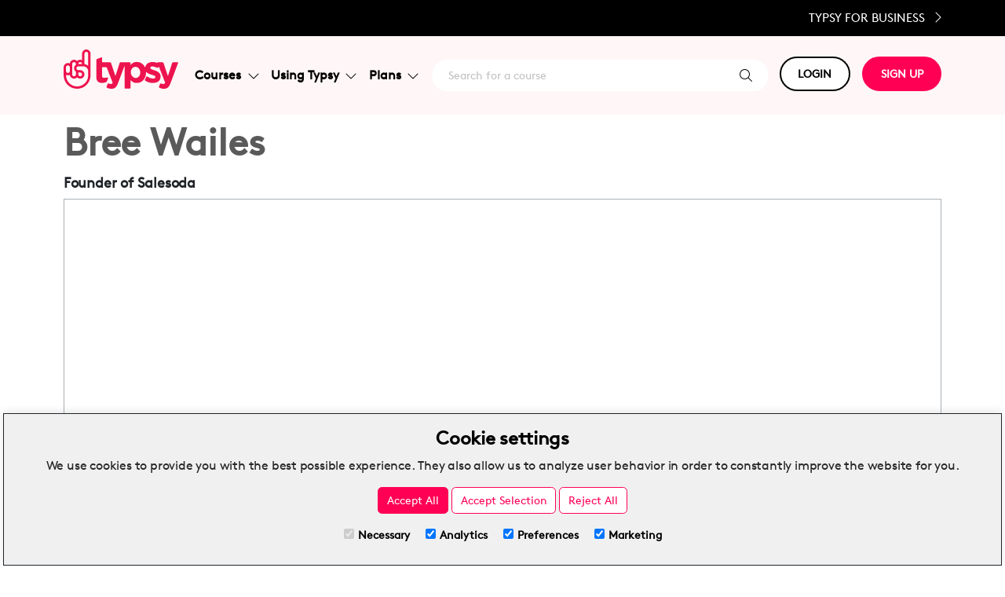

--- FILE ---
content_type: text/html; charset=utf-8
request_url: https://www.typsy.com/instructors/bree-wailes
body_size: 28198
content:

<!DOCTYPE html>
<html lang="en">
<head>
    <meta charset="utf-8" />
    <meta name="viewport" content="width=device-width, initial-scale=1, shrink-to-fit=no, user-scalable=no">
    <title>Bree Wailes | Typsy</title>
    <meta name="description" content="Discover Bree Wailes&#x27; journey as the founder of Salesoda, an events and hospitality sales business." />
    <meta name="automated-test" id="automated-test" content="Bree Wailes" />
    <meta http-equiv="Content-Security-Policy" content="upgrade-insecure-requests">

<meta name="typsy-version" id="typsy-version" content="20251216.2 - master" />
<meta name="typsy-environment" id="typsy-environment" content="PRODUCTION" />
<link rel="canonical" href="https://www.typsy.com/instructors/bree-wailes" />
<link rel="canonical" href="https://www.typsy.com/instructors/bree-wailes" />

    <link rel="icon" type="image/png" href="/images/favicon-32x32.png" sizes="32x32" />
    <!-- Meta tags for info when sharing Typsy website. Ie on LinkedIn or Facebook -->
    <!-- START SHARE CONTENT META DATA -->
<!-- Schema.org markup for Google+ -->
<meta itemprop="name" content="Bree Wailes | Typsy">
<meta itemprop="image" content="https://images.typsy.com/get/images/instructors/110.png?lastMod=638750052897055097">
<!-- Twitter Card data -->
<meta name="twitter:card" content="summary_large_image">
<meta name="twitter:title" content="Bree Wailes | Typsy">
<meta name="twitter:description" content="Discover Bree Wailes' journey as the founder of Salesoda, an events and hospitality sales business.">
<meta name="twitter:author" content="Typsy : Hospitality Courses & Training Online">
<meta name="twitter:image:src" content="https://images.typsy.com/get/images/instructors/110.png?lastMod=638750052897055097">
<!-- Open Graph data -->
<meta property="og:title" content="Bree Wailes | Typsy">
<meta property="og:type" content="website">
<meta property="og:url" content="https://www.typsy.com/instructors/bree-wailes">
<meta property="og:description" content="Discover Bree Wailes' journey as the founder of Salesoda, an events and hospitality sales business.">
<meta name="image" property="og:image" content="https://images.typsy.com/get/images/instructors/110.png?lastMod=638750052897055097">
<meta name="author" content="Typsy : Hospitality Courses & Training Online">
<!-- END SHARE CONTENT META DATA -->


    

    <!-- Application Insights -->
    
<link rel="stylesheet" href="https://unpkg.com/bootstrap@5.3.0/dist/css/bootstrap.min.css" type="text/css" />
<meta name="x-stylesheet-fallback-test" content="" class="visually-hidden">
<script id="script-fallback-css-visuallyhidden">!function(a,b,c,d){var e,f=document,g=f.getElementsByTagName("SCRIPT"),h=g[g.length-1].previousElementSibling,i=f.defaultView&&f.defaultView.getComputedStyle?f.defaultView.getComputedStyle(h):h.currentStyle;if(i&&i[a]!==b)for(e=0;e<c.length;e++)f.write('<link href="'+c[e]+'" '+d+"/>")}("position","absolute",["/lib/bootstrap/dist/css/bootstrap.min.css"], "rel=\u0022stylesheet\u0022 type=\u0022text/css\u0022 ");</script>
<link rel="stylesheet" href="/css/site.min.css?v=20251216.2" type="text/css" />


    
        <script id="script-consent-default">
    window.dataLayer = window.dataLayer || [];
    function gtag() { dataLayer.push(arguments); }
    if (localStorage.getItem('consentMode') === null) {
        gtag('consent', 'default', {
                 'ad_storage': 'denied',
                 'ad_user_data': 'denied',
                 'ad_personalization': 'denied',
                 'analytics_storage': 'denied',
        });
    } else {
     gtag('consent', 'default', JSON.parse(localStorage.getItem('consentMode')));
    }
</script>
 <!-- Default consent script -->
        <script id="script-google-analytics-tag-manager">
(function (w, d, s, l, i) {
  w[l] = w[l] || []; w[l].push({
      'gtm.start':
	        new Date().getTime(), event: 'gtm.js'
  }); var f = d.getElementsByTagName(s)[0],
      j = d.createElement(s), dl = l != 'dataLayer' ? '&l=' + l : ''; j.async = true; j.src =
          'https://www.googletagmanager.com/gtm.js?id=' + i + dl; f.parentNode.insertBefore(j, f);
})(window, document, 'script', 'dataLayer', 'GTM-MVHPSP6');

</script>

    

    <!-- PUBLIC STYLE BUILDER - BEGIN -->
 <style>
.box-shadow{box-shadow: 0 2px 5px 0 rgba(0,0,0,.16), 0 2px 10px 0 rgba(0,0,0,.12);}.btn-typsy-blue{color: #fff;background-color: #3848BF;border-color: rgba(56, 72, 191, 0.87);}.btn-typsy-blue:hover{color: whitesmoke;background-color: rgba(56, 72, 191, 0.87);}.btn-typsy-outline-red{color: #FF0055 !important;background-color: transparent;background-image: none;border-color: #FF0055 !important;}.btn-typsy-outline-red:hover{color: #f05 !important;background-color: rgba(248 249 250 / 0.65) !important;border-color: #FF0055 !important;}.btn-typsy-outline-red:active{color: #f05 !important;background-color: rgba(248 249 250 / 0.85) !important;border-color: #FF0055 !important;}.btn-typsy-red{color: #fff !important;background-color: #FF0055 !important;border-color: #FF0055 !important;}.btn-typsy-red:hover{color: whitesmoke !important;background-color: rgba(255 0 85 / 0.65) !important;}.btn-typsy-red:active{color: whitesmoke !important;background-color: rgba(255 0 85 / 0.85) !important;}.cursor-help{cursor: help;}.cursor-not-allowed{cursor: not-allowed;}.cursor-pointer{cursor: pointer;}.h1__a:hover{text-decoration: underline;color: #5a5a5a;}.h1__a:link, .h1__a:visited, .h1__a:active{text-decoration: none;color: #5a5a5a;}.h1-page-title{font-weight: 700;color: #5a5a5a;}.navbar-brand svg{vertical-align: middle;width: 103px;height: 35px;color: white;margin-top: -10px;}.text-decoration-underline--hover:hover{text-decoration: underline;}@font-face{font-family: "Brown-Regular-S";src: url("/generated/fonts/lineto-brown-regular.eot");src: url("/generated/fonts/lineto-brown-regular.eot?#iefix") format("embedded-opentype"), url("/generated/fonts/lineto-brown-regular.woff2") format("woff2"), url("/generated/fonts/lineto-brown-regular.woff") format("woff");font-weight: lighter;font-style: normal;font-display: swap;}@media (max-width: 767px){main{margin-bottom: 70px;}}*{font-family: Brown-Regular-S,Helvetica,Arial,sans-serif;}a{text-decoration: none;}body{color: #5a5a5a;font-size: 15px;}html{font-size: .9em;scroll-behavior: smooth;}p{line-height: 1.5;color: #282828;}
</style>
<!-- PUBLIC STYLE BUILDER - END -->

</head>
<body>
    <header>
        
        
        <div class="fixed-top-contain fixed-top below-promotional-bar">
      
                <div class="desktop-black-bar text-end">
                    <div class="container">
                        <a class="desktop-black-bar__cta text-uppercase" id="sign-up-business" href="/sign-up/business">Typsy for Business <i class="fa-light fa-chevron-right ms-2 blk-size"></i></a>
                    </div>
                </div>
            <nav class="navbar navbar-expand-lg navbar-toggleable-sm navbar-light nav-bg-color">
                <div class="container">
                        <a class="navbar-brand navbar-brand--width" title="Build: 20251216.2 - master" href="/">
                            <img loading="lazy" src="https://orchardcore.typsy.com/media/typsy-public-website/New_Typsy_Logo_Red_PMS.svg" class="lazy align-top d-none d-lg-inline" alt="Typsy Brand" />
                            <img loading="lazy" src="https://orchardcore.typsy.com/media/typsy-public-website/new-typsy-logo-white.png" class="lazy align-top d-md-block d-lg-none" alt="Typsy Brand" />
                        </a>

                        <button class="navbar-toggler navbar-dark" type="button" data-bs-toggle="collapse" data-bs-target=".navbar-collapse" aria-controls="navbarSupportedContent"
                                aria-expanded="false" aria-label="Toggle navigation">
                            <span class="navbar-toggler-icon"></span>
                        </button>
                        <div class="navbar-collapse collapse d-lg-inline-flex nav-menu ">
                            <!-- Start Menue  -->
                            <div class="navbar-nav navbar-nav-menu flex-grow-1">

                                <div class="nav-item dropdown search-navbar d-lg-none">
                                    <div class="search-container">
                                        <a class="nav-link nav-link--search nav-link--mobile" style="text-decoration: none" href="/discover/search">
                                            <span class="search-text search-text--mobile d-xl-inline">Search for a course</span>
                                            <i class="fa-light fa-search"></i>
                                        </a>
                                    </div>
                                </div>

                                <div class="nav-item dropdown course-navbar">
                                    <a class="nav-link dropdown-toggle chevron-rotate-hover d-flex justify-content-between align-items-center" href="#" id="courses-dropdown" role="button" data-bs-toggle="dropdown" aria-haspopup="true" aria-expanded="false">
                                        Courses
                                        <i id="i-solutions-dropdown" class="fa-light fa-chevron-down ms-2 a_chevron" style=""></i>
                                    </a>
                                    <div class="dropdown-menu dropdown-menu--con box-shadow" aria-labelledby="navbarDropdown">
                                        <div class="dropdown-menu__inner">
                                            <div id="courses-dropdown-categories-container">
                                                <img class="lazy" loading="lazy" src="https://orchardcore.typsy.com/media/nav-bar/courses-categories.png?width=240" />
                                                <h5>Categories</h5>
                                                <a class="dropdown-item" id="category-beverage" href="/discover/courses/beverage">Beverage</a>
                                                <a class="dropdown-item" id="category-business" href="/discover/courses/business">Business</a>
                                                <a class="dropdown-item" id="category-compliance" href="/discover/courses/compliance">Compliance</a>
                                                <a class="dropdown-item" id="category-culinary" href="/discover/courses/culinary">Culinary</a>
                                                <a class="dropdown-item" id="category-hotel" href="/discover/courses/hotel">Hotel</a>
                                                <a class="dropdown-item" id="category-management" href="/discover/courses/management">Management</a>
                                                <a class="dropdown-item" id="category-service" href="/discover/courses/service">Service</a>
                                            </div>
                                            <div id="courses-dropdown-types-container">
                                                <img class="lazy" loading="lazy" src="https://orchardcore.typsy.com/media/nav-bar/man_on_mobile_phone.png?width=240" />
                                                <h5>Types</h5>
                                                <a class="dropdown-item course-type" id="type-all-typsy-courses" href="/discover/courses">All Typsy courses</a>
                                                <a class="dropdown-item mentor-session-type" id="type-mentor-sessions" href="/mentor-sessions">Mentor sessions</a>
                                                <a class="dropdown-item community-experts-type" id="type-community-experts" href="/community-experts">Community experts</a>
                                            </div>
                                        </div>
                                    </div>
                                </div>

                                <div class="nav-item dropdown solutions-navbar">
                                    <a class="nav-link dropdown-toggle chevron-rotate-hover d-flex justify-content-between align-items-center" href="#" id="using-typsy-dropdown" role="button" data-bs-toggle="dropdown" aria-haspopup="true" aria-expanded="false">
                                        Using Typsy
                                        <i id="i-solutions-dropdown" class="fa-light fa-chevron-down ms-2 a_chevron" style=""></i>
                                    </a>
                                    <div class="dropdown-menu dropdown-menu--con box-shadow" aria-labelledby="navbarDropdown">
                                        <div class="dropdown-menu__inner">
                                            <div id="using-typsy-dropdown-learner-container">
                                                <img class="lazy" loading="lazy" src="https://orchardcore.typsy.com/media/nav-bar/using_typsy_as_a_learner.png?width=240" />
                                                <h5>As a learner</h5>
                                                <a class="dropdown-item using-typsy-solutions" id="learner-how-does-it-work" href="/how-typsy-works">How does it work?</a>
                                                <a class="dropdown-item" id="learner-our-instructors" href="/typsy-instructors">Our instructors</a>
                                                <a class="dropdown-item using-typsy-solutions" id="learner-why-learn-with-typsy" href="/why-learn-with-typsy">Why learn with Typsy?</a>
                                            </div>
                                            <div id="using-typsy-dropdown-business-container">
                                                <img class="lazy" loading="lazy" src="https://orchardcore.typsy.com/media/nav-bar/restaurant_staff_using_tablet.png?width=240" />
                                                <h5>As a business</h5>
                                                <a class="dropdown-item using-typsy-solutions" id="business-small-teams" href="/small-teams">Small teams</a>
                                                <a class="dropdown-item using-typsy-solutions" id="business-enterprise" href="/enterprise">Enterprise</a>
                                                <a class="dropdown-item using-typsy-solutions" id="business-schools" href="/schools">Schools</a>
                                            </div>
                                        </div>
                                    </div>
                                </div>
                                <div class="nav-item dropdown pricing-navbar">
                                    <a class="nav-link dropdown-toggle chevron-rotate-hover d-flex justify-content-between align-items-center" href="#" id="plans-dropdown" role="button" data-bs-toggle="dropdown" aria-haspopup="true" aria-expanded="false">
                                        Plans
                                        <i id="i-pricing-dropdown" class="fa-light fa-chevron-down ms-2 a_chevron" style=""></i>
                                    </a>
                                    <div class="dropdown-menu dropdown-menu--con box-shadow" aria-labelledby="navbarDropdown">
                                        <div class="dropdown-menu__inner" id="plans-dropdown-container">
                                            <a id="plans-individual" class="individual-plan" href="/sign-up/individual">
                                                <div>
                                                    <img class="lazy" loading="lazy" src="https://orchardcore.typsy.com/media/nav-bar/waitress_smiling.png?width=240" />
                                                    <h5>Individual</h5>
                                                    <p>Training for one person to improve your own professional development.</p>
                                                </div>
                                            </a>
                                            <a id="plans-small-teams" class="business-plan" href="/sign-up/business">
                                                <div>
                                                    <img class="lazy" loading="lazy" src="https://orchardcore.typsy.com/media/nav-bar/cafe_owner_smiling.png?width=240" />
                                                    <h5>Small Teams</h5>
                                                    <p>Businesses looking for online training resources for small teams.</p>
                                                </div>
                                            </a>
                                            <a id="plans-enterprise" class="business-plan" href="/sign-up/business">
                                                <div>
                                                    <img class="lazy" loading="lazy" src="https://orchardcore.typsy.com/media/nav-bar/restaurant_owner_looking_thoughtful.png?width=240" />
                                                    <h5>Enterprise</h5>
                                                    <p>Large groups needing scalable online training solutions for groups in many locations.</p>
                                                </div>
                                            </a>
                                            <a id="plans-schools" class="business-plan" href="/sign-up/business">
                                                <div>
                                                    <img class="lazy" loading="lazy" src="https://orchardcore.typsy.com/media/nav-bar/student_holding_books_smiling.png?width=240" />
                                                    <h5>Schools</h5>
                                                    <p>Academics requiring engaging resources to add to the curriculum for students.</p>
                                                </div>
                                            </a>
                                        </div>
                                    </div>
                                </div>
                                <div class="nav-item dropdown search-navbar d-lg-display">
                                    <div id="search-container" class="search-container">
                                        <a class="nav-link nav-link--search nav-link--mobile" style="text-decoration: none" href="/discover/search">
                                            <span class="search-text search-text--mobile d-xl-inline">Search for a course</span>
                                            <i class="fa-light fa-search"></i>
                                        </a>
                                    </div>
                                </div>
                            </div>
                            <!-- End Menue  -->
                            <div class="navbar-nav flex-grow-2">
                                <div class="nav-item navbar-nav-button dropdown">
                                    <a class="btn-typsy btn-typsy--white btn-margin-md btn-mobile--white" href="#" id="login-button" role="button" data-bs-toggle="dropdown" aria-haspopup="true" aria-expanded="false">
                                        LOGIN
                                    </a>
                                    <div class="dropdown-menu" id="login-options-container" aria-labelledby="navbarDropdown">
                                        <a href="https://member.typsy.com" id="login-member" class="dropdown-item" target="_blank">Member</a>
                                        <a href="https://manager.typsy.com" id="login-manager" class="dropdown-item" target="_blank">Manager</a>
                                    </div>
                                </div>
                                <div class="nav-item dropdown">
                                    <a class="btn-typsy btn-typsy--red" role="button" id="btn-sign-up" href="/sign-up">SIGN UP</a>
                                </div>
                            </div>
                            <div class="mobile-black-bar mt-3 d-md-block d-lg-none">
                                <div class="container">
                                    <a class="text-uppercase" href="/sign-up/business">Typsy for Business <i class="fa-light fa-chevron-right mx-4"></i></a>
                                </div>
                            </div>
                        </div>
                </div>
            </nav>

        </div>
    </header>
    <div class="flex-wrapper">
    <div class="body-container ">
        <main role="main">
            
<link href="https://vjs.zencdn.net/8.3.0/video-js.min.css" rel="stylesheet" />
<link href="https://unpkg.com/videojs-overlay@2.1.4/dist/videojs-overlay.css" rel="stylesheet" />
<style>
 .vjs-theme-typsy {
     --vjs-theme-typsy--primary: #f05;
     --vjs-theme-typsy--secondary: #fff;
 }
 .vjs-theme-typsy .vjs-big-play-button {
     font-size: 5em;
     background-color: #f05;
 }
 .vjs-theme-typsy .vjs-big-play-button:focus, .video-js:hover .vjs-big-play-button {
     background-color: #ff0055c2;
     transition: all 0s;
 }
 .vjs-theme-typsy .vjs-control-bar {
     height: 50px;
     padding-top: 5px;
     background-color: rgba(43,51,63,.7)
 }
 .vjs-theme-typsy .vjs-button > .vjs-icon-placeholder::before {
     line-height: 50px;
 }
 .vjs-theme-typsy .vjs-play-progress::before {
     display: none;
 }
 .vjs-theme-typsy .vjs-progress-control {
     position: absolute;
     top: -10px;
     right: 0;
     left: 0;
     width: 100%;
     height: 20px;
 }
 .vjs-theme-typsy .vjs-progress-control .vjs-progress-holder {
     position: absolute;
     top: 10px;
     right: 0;
     left: 0;
     width: 100%;
     margin: 0;
 }
 .vjs-theme-typsy .vjs-play-progress {
     background-color: var(--vjs-theme-typsy--primary);
 }
 .vjs-theme-typsy .vjs-control {
     font-size: 1.5em;
 }
 .vjs-theme-typsy .vjs-play-control {
     order: 1;
     font-size: 2em;
 }
 .vjs-theme-typsy .vjs-skip-backward-10 {
     order: 2;
 }
 .vjs-theme-typsy .vjs-skip-forward-10 {
     order: 3;
 }
 .vjs-theme-typsy .vjs-volume-panel {
     order: 4;
 }
 .vjs-theme-typsy.vjs-has-started .vjs-current-time {
     order: 5;
     display: grid;
     align-items: center;
 }
 :not(.vjs-has-started) .vjs-current-time {
     order: 5;
     display: none;
     align-items: center;
 }
 .vjs-theme-typsy.vjs-has-started .vjs-duration {
     order: 5;
     display: none;
     align-items: center;
 }
 :not(.vjs-has-started) .vjs-duration {
     order: 5;
     display: grid;
     align-items: center;
 }
 .vjs-theme-typsy .vjs-custom-control-spacer {
     order: 6;
     display: block;
     flex-grow: 1;
 }
 .vjs-theme-typsy .vjs-subs-caps-button {
     order: 7;
 }
  .vjs-theme-typsy .vjs-video-button{
     order: 8;
    }
  .vjs-theme-typsy .vjs-video-button .vjs-icon-placeholder:before{
     content: "\f025";
       font-family: 'Font Awesome 5 Pro';
    }
  .vjs-theme-typsy .vjs-video-button li.vjs-menu-item{
     text-align: left;
       
    }
 .vjs-theme-typsy .vjs-audio-button {
     order: 8;
 }
 .vjs-theme-typsy .vjs-playback-rate {
     order: 9;
 }
 .vjs-theme-typsy .vjs-quality-selector {
     order: 10;
 }
 .vjs-theme-typsy .vjs-fullscreen-control {
     order: 11;
 }
 .vjs-theme-typsy .vjs-picture-in-picture-control {
     display: none;
 }
 .vjs-theme-typsy .vjs-live-control {
     display: none;
 }
 /* Volume stuff */
 .vjs-theme-typsy .vjs-volume-panel:hover .vjs-volume-control.vjs-volume-horizontal {
     height: 100%;
 }
 .vjs-theme-typsy .vjs-mute-control {
     display: none;
 }
 .vjs-theme-typsy .vjs-volume-panel {
     margin-left: 1em;
     margin-right: 2em;
     padding-top: 1.25em;
     font-size: 1em;
 }
 .vjs-theme-typsy .vjs-volume-panel,
 .vjs-theme-typsy .vjs-volume-panel:hover,
 .vjs-theme-typsy .vjs-volume-panel.vjs-volume-panel-horizontal:hover,
 .vjs-theme-typsy .vjs-volume-panel:focus .vjs-volume-control.vjs-volume-horizontal,
 .vjs-theme-typsy .vjs-volume-panel:hover .vjs-volume-control.vjs-volume-horizontal,
 .vjs-theme-typsy .vjs-volume-panel:active .vjs-volume-control.vjs-volume-horizontal,
 .vjs-theme-typsy .vjs-volume-panel.vjs-volume-panel-horizontal:hover,
 .vjs-theme-typsy .vjs-volume-bar.vjs-slider-horizontal {
     width: 3em;
 }
 .vjs-theme-typsy .vjs-volume-level::before {
     font-size: 1em;
 }
 .vjs-theme-typsy .vjs-volume-panel .vjs-volume-control {
     opacity: 1;
     display: grid;
     width: 100%;
     height: 100%;
 }
 .vjs-theme-typsy .vjs-volume-bar {
     background-color: transparent;
     margin: 0;
 }
 .vjs-theme-typsy .vjs-slider-horizontal .vjs-volume-level {
     height: 100%;
 }
 .vjs-theme-typsy .vjs-volume-bar.vjs-slider-horizontal {
     margin-top: 0;
     margin-bottom: 0;
     height: 100%;
 }
 .vjs-theme-typsy .vjs-volume-bar::before {
     content: '';
     z-index: 0;
     width: 0;
     height: 0;
     position: absolute;
     top: 0px;
     left: 0;
     border-style: solid;
     border-width: 0 0 1.75em 3em;
     border-color: transparent transparent rgba(255, 255, 255, 0.25) transparent;
 }
 .vjs-theme-typsy .vjs-volume-level {
     overflow: hidden;
     background-color: transparent;
 }
 .vjs-theme-typsy .vjs-volume-level::before {
     content: '';
     z-index: 1;
     width: 0;
     height: 0;
     position: absolute;
     top: 0;
     left: 0;
     border-style: solid;
     border-width: 0 0 1.75em 3em;
     border-color: transparent transparent var(--vjs-theme-typsy--secondary) transparent;
 }
 .vjs-theme-typsy .vjs-playback-rate .vjs-playback-rate-value {
     display: grid;
     align-items: center;
 }
 .vjs-theme-typsy .vjs-remaining-time {
     display: none;
 }
 .vjs-theme-typsy .vjs-menu li {
     text-transform: none;
     padding: .2em;
 }
 .vjs-menu-button-popup .vjs-menu {
     width: 11em;
 }
 .vjs-menu-button-popup .vjs-menu .vjs-menu-content {
     background-color: rgb(0 0 0 / 70%);
     bottom: 2.5em;
     max-height: 16em;
 }
 .vjs-menu-content .vjs-menu-title {
     color: white;
 }
 .vjs-menu-item .vjs-menu-item-text {
     color: white;
 }
 .vjs-menu-item.vjs-selected .vjs-menu-item-text {
     color: black;
 }
    .vjs-workinghover .vjs-menu-button-popup:hover .vjs-menu  {
        display: none;
    }
 @media screen and (max-width: 500px) {
     .vjs-theme-typsy .vjs-skip-backward-10,
     .vjs-theme-typsy .vjs-skip-forward-10,
     .vjs-theme-typsy .vjs-picture-in-picture-control {
         display: none !important;
     }
 }
 @media screen and (max-width: 720px) {
    .vjs-theme-typsy .vjs-big-play-button {
        font-size: 3em;
        background-color: #f05;
    }
    .vjs-theme-typsy .vjs-control {
        font-size: 1em;
    }
    .vjs-theme-typsy .vjs-play-control {
        font-size: 1.5em;
    }
    .vjs-theme-typsy .vjs-volume-panel {
        margin-left: 1em;
        margin-right: 1em;
        padding-top: 1.5em;
    }
    .vjs-theme-typsy *:focus {
       outline: none !important;
    }
 }
 @media screen and (max-width: 350px) {
     .vjs-theme-typsy .vjs-control {
         font-size: 0.8em !important;
     }
 }
 .vjs-error .vjs-error-display::before {
    content: '';
 }
 .vjs-error .vjs-error-display {
    background-color: black;
 }
 .vjs-error .vjs-error-display .vjs-modal-dialog-content {
     align-content: center;
 }
</style>

<style>
    .video-js .vjs-overlay-background {
        background-color: transparent;
        width: 100%;
        padding: 1%;
     }
    .video-js .vjs-overlay-top-left {
        top: 0px;
        left: 0px;
     }
    .video-js .vjs-overlay-background .container{
        display: flex;
        justify-content: space-between;
        margin: 0px;
        max-width: 100%;
        width: 100%;
        padding: 0px;
     }
    .video-js .vjs-overlay-background .logo {
        opacity: 0.75;
        max-width: 200px;
        height: 100%;
        width: 15%;
     }
    .video-js .vjs-overlay-background .click-for-sound-btn {
        height: 50px;
        border-radius: 100px;
        opacity: 0.75;
        font-size: 16px;
        max-width: 200px;
        background-color: black;
        display: none;
     }
    .language-button {
        border-radius: 100px;
        border-width:1px;
        background-color: #F5F5F5;
     }
 
 :not(.vjs-has-started) .vjs-control-bar {
     display: flex;
 }
</style>


<div class="container mt-2 mb-4">
    <div class="row">
        <div class="col-12">
            <h1><a class="h1__a" title="Select to navigate back to Instructors" href="/typsy-instructors">Bree Wailes</a></h1>
            <h4>Founder of Salesoda</h4>


<link rel="stylesheet" href="https://cdn.jsdelivr.net/gh/lipis/flag-icons@7.2.3/css/flag-icons.min.css"/>
<div id="artifact-viewer" data-provider="videojs" data-permission-access="True" data-permission-access-type="Subscription" data-permission-explanation="Public video" class="border border-faint">
  <div id="video-streaming-provider-player" style="position:relative;">
      <video id="videojs-player" class="video-js vjs-theme-typsy w-100 h-auto" oncontextmenu="return false;">
          <div id="videoLoading" style="width: 100%; height: 580px; background-color:lightgray;"></div>
        </video>
    </div>
</div>
        </div>
    </div>
    <div class="row mt-5 align-items-center">
        <div class="col-sm-3" style="text-align:center">
            <img src="https://images.typsy.com/get/images/instructors/110.png?lastMod=638750052897055097&amp;size=Medium" width="240" height="240" class="img-fluid rounded-circle mb-3 border border-dark" alt="Bree Wailes">
            <h4 class="text-center">Bree Wailes</h4>
            <p class="text-center">Founder of Salesoda</p>
        </div>
        <div class="col-sm-9">
            <p>Bree Wailes is the founder of <a href="https://www.salesoda.com/" target="_blank" style="text-decoration: underline">Salesoda</a>, an events, weddings, and hospitality sales business.</p> 

<p>With more than 20 years of experience under her belt, Bree has seen it all - from event disasters to event blockbusters. Her knowledge and passion for events have seen her oversee more than 1500 weddings, curate thousands of corporate and social events, and increase event sales revenue in one venue from $ 1 million to $5 million in just a few years.</p>

<p> Bree started her career as a Promotions and Event coordinator before quickly climbing the ranks to become Marketing Manager. Her expertise saw her become a Wedding Planner, a Business Development Manager, and then Executive Sales. She has since gone on to oversee thousands of events and manage teams of up to 50 members.</p> 

<p>Today you can find Bree heading up her own business, We Surge, which provides event consulting for a variety of hospitality venues. She aims to train teams and provide them with the tools to scale their revenue through selling Events and Weddings.</p>

<p><a href="https://www.linkedin.com/in/breewailes/" target="_blank" style="color: rgba(255, 0, 85, 1)">Follow on LinkedIn</a></p>
<p><a href="https://www.instagram.com/salesoda_/" target="_blank" style="color: rgba(255, 0, 85, 1)">Follow on Instagram</a></p>
        </div>
    </div>

    <hr />

    <div class="mt-4">
  <h3>Courses</h3>
  <div id="courses" class=" row row-cols-1 row-cols-sm-2 row-cols-md-3 row-cols-lg-4 row-cols-xl-5 row-cols-xxl-6 g-4 pb-4 pb-4">
  <div class="col">
<div class="card border border-faint h-100 card--scale-up card--background-teal" id="how-to-sell-more-functions-and-events" data-category="Business" data-permission-access-type="Preview" data-permission-access="True" data-status="Active" data-enabled="True" data-rating-average="0" data-rating-count="0" data-order="0" title="How to sell more functions and events">
<a class="card-flex-header card-content-link course-card-link stretched-link" href="/courses/how-to-sell-more-functions-and-events">
<div class="ratio-16-9">
   <div class="card--overlay-watch"><i class="fa-light fa-play-circle fa-4x"></i></div>
  <div class="absolute-stretch">
      <img class="lazy card-img-top card-freemium typsy-card__card-image" src="https://images.typsy.com/get/issuers/694081e89df44c39bccb4dabea9568a4/courses/098283275e1c49a1b7d7f2f8673a0c35.png?lastMod=638942357215384707&size=Medium" alt="How to sell more functions and events">
  </div>
</div>
<div class="card-img-overlay" style="padding:0px;z-index:1;">
  <span class="bg-typsy-red card-banner-overlay">Course</span>
	<span class="d-none" style="float:right;margin-right:5px;margin-top:5px;color:grey;" id="favourite-star-407"><i class="fa-light fa-bookmark"></i></span>
</div>
</a>
<div class="card-contain position-relative">
 <a href="/courses/how-to-sell-more-functions-and-events" class="card-content-link course-card-link stretched-link d-flex flex-column justify-content-between h-100">
  <div class="card-body" style="z-index:2">
		<h5 class="card-title card-title--ellipsis-lines-3">How to sell more functions and events
</h5>
  </div>
 </a>
	<div class="card-footer">
		<div class="grid-container" style="z-index:10;">
<div class="grid-item-icon" style="font-size:1rem;" title="The length of the course in hours and minutes." data-bs-toggle="tooltip">
  <i class="fa-light fa-clock card-icon"style="cursor:help;"></i>
</div>
<div class="grid-item">
  <p class="card-info lh-sm ">47m </p>
</div>
	</div>
</div>
</div>
</div>
  </div>
  </div>
</div>
<div class="mt-4">
  <h3>Lessons</h3>
  <div id="lessons" class=" row row-cols-1 row-cols-sm-2 row-cols-md-3 row-cols-lg-4 row-cols-xl-5 row-cols-xxl-6 g-4 pb-4 pb-4">
  <div class="col">
<div class="card border-faint border card--scale-up  card--background-teal h-100" id="welcome-how-to-sell-more-functions-and-events" data-category="" data-enabled="True" data-permission-access-type="Preview" data-permission-access="True" data-permission-explanation="Preview only" style="cursor: pointer" title="Welcome - How to sell more functions and events">
  <a class="card-flex-header" href="/lessons/welcome-how-to-sell-more-functions-and-events" class="card-content-link course-card-link stretched-link">
    <div class="ratio-16-9">
        <div class="card--overlay-watch"><i class="fa-light fa-play-circle fa-4x"></i></div>
        <div class="absolute-stretch">
            <img class="lazy card-img-top card-freemium" data-src="https://images.typsy.com/get/issuers/694081e89df44c39bccb4dabea9568a4/lessons/1a49d13ec3304d15a7bb4690a3dcdb29.png?lastMod=638051989539404974&size=Medium" alt="Welcome - How to sell more functions and events" />
        </div>
    </div>
    <div class="card-img-overlay" style ="padding:0px;z-index: 1;">
        <span class="bg-typsy-blue text-white card-banner-overlay">Lesson</span>
	      <span class="d-none" style="float:right;margin-right:5px;margin-top:5px;color:grey;" id="favourite-star-46288"><i class="fa-light fa-bookmark"></i></span>
    </div>
  </a>
<div class="card-contain position-relative">
  <a href="/lessons/welcome-how-to-sell-more-functions-and-events" class="card-content-link stretched-link h-100 d-flex flex-column justify-content-between" style="color: #5a5a5a;">
  <div id="lesson-title" class="card-body" style="z-index:2">
      <h5 class="card-title card-title--ellipsis-lines-3">Welcome - How to sell more functions and events
</h5>
  </div>
   </a>
	<div class="card-footer">
      <div class="grid-container" style="z-index:10;">
<div class="grid-item-icon" style="font-size:1rem;" title="The instructor of this lesson." data-bs-toggle="tooltip">
  <i class="fa-light fa-user card-icon"style="cursor:help;"></i>
</div>
<div class="grid-item">
  <p class="card-info lh-sm card-info--ellipsis-lines-1">Bree Wailes</p>
</div>
<div class="grid-item-icon" style="font-size:1rem;" title="The length of the lesson in hours, minutes and seconds." data-bs-toggle="tooltip">
  <i class="fa-light fa-clock card-icon"style="cursor:help;"></i>
</div>
<div class="grid-item">
  <p class="card-info lh-sm ">1m 15s</p>
</div>
      </div>
    </div>
</div>
</div>
  </div>
  <div class="col">
<div class="card border-faint border card--scale-up  card--background-teal h-100" id="conclusion-how-to-sell-more-functions-and-events" data-category="" data-enabled="True" data-permission-access-type="Preview" data-permission-access="True" data-permission-explanation="Preview only" style="cursor: pointer" title="Conclusion - How to sell more functions and events">
  <a class="card-flex-header" href="/lessons/conclusion-how-to-sell-more-functions-and-events" class="card-content-link course-card-link stretched-link">
    <div class="ratio-16-9">
        <div class="card--overlay-watch"><i class="fa-light fa-play-circle fa-4x"></i></div>
        <div class="absolute-stretch">
            <img class="lazy card-img-top card-freemium" data-src="https://images.typsy.com/get/issuers/694081e89df44c39bccb4dabea9568a4/lessons/a9d00f30fc384eb4bc8585e92fa54fdc.png?lastMod=638051990941966391&size=Medium" alt="Conclusion - How to sell more functions and events" />
        </div>
    </div>
    <div class="card-img-overlay" style ="padding:0px;z-index: 1;">
        <span class="bg-typsy-blue text-white card-banner-overlay">Lesson</span>
	      <span class="d-none" style="float:right;margin-right:5px;margin-top:5px;color:grey;" id="favourite-star-46289"><i class="fa-light fa-bookmark"></i></span>
    </div>
  </a>
<div class="card-contain position-relative">
  <a href="/lessons/conclusion-how-to-sell-more-functions-and-events" class="card-content-link stretched-link h-100 d-flex flex-column justify-content-between" style="color: #5a5a5a;">
  <div id="lesson-title" class="card-body" style="z-index:2">
      <h5 class="card-title card-title--ellipsis-lines-3">Conclusion - How to sell more functions and events
</h5>
  </div>
   </a>
	<div class="card-footer">
      <div class="grid-container" style="z-index:10;">
<div class="grid-item-icon" style="font-size:1rem;" title="The instructor of this lesson." data-bs-toggle="tooltip">
  <i class="fa-light fa-user card-icon"style="cursor:help;"></i>
</div>
<div class="grid-item">
  <p class="card-info lh-sm card-info--ellipsis-lines-1">Bree Wailes</p>
</div>
<div class="grid-item-icon" style="font-size:1rem;" title="The length of the lesson in hours, minutes and seconds." data-bs-toggle="tooltip">
  <i class="fa-light fa-clock card-icon"style="cursor:help;"></i>
</div>
<div class="grid-item">
  <p class="card-info lh-sm ">1m 14s</p>
</div>
      </div>
    </div>
</div>
</div>
  </div>
  <div class="col">
<div class="card border-faint border card--scale-up  card--background-teal h-100" id="proactive-event-sales" data-category="" data-enabled="True" data-permission-access-type="Preview" data-permission-access="True" data-permission-explanation="Preview only" style="cursor: pointer" title="Proactive event sales">
  <a class="card-flex-header" href="/lessons/proactive-event-sales" class="card-content-link course-card-link stretched-link">
    <div class="ratio-16-9">
        <div class="card--overlay-watch"><i class="fa-light fa-play-circle fa-4x"></i></div>
        <div class="absolute-stretch">
            <img class="lazy card-img-top card-freemium" data-src="https://images.typsy.com/get/issuers/694081e89df44c39bccb4dabea9568a4/lessons/a08eecb5c38043ceafd74665831f3002.png?lastMod=638052006334968662&size=Medium" alt="Proactive event sales" />
        </div>
    </div>
    <div class="card-img-overlay" style ="padding:0px;z-index: 1;">
        <span class="bg-typsy-blue text-white card-banner-overlay">Lesson</span>
	      <span class="d-none" style="float:right;margin-right:5px;margin-top:5px;color:grey;" id="favourite-star-46290"><i class="fa-light fa-bookmark"></i></span>
    </div>
  </a>
<div class="card-contain position-relative">
  <a href="/lessons/proactive-event-sales" class="card-content-link stretched-link h-100 d-flex flex-column justify-content-between" style="color: #5a5a5a;">
  <div id="lesson-title" class="card-body" style="z-index:2">
      <h5 class="card-title card-title--ellipsis-lines-3">Proactive event sales
</h5>
  </div>
   </a>
	<div class="card-footer">
      <div class="grid-container" style="z-index:10;">
<div class="grid-item-icon" style="font-size:1rem;" title="The instructor of this lesson." data-bs-toggle="tooltip">
  <i class="fa-light fa-user card-icon"style="cursor:help;"></i>
</div>
<div class="grid-item">
  <p class="card-info lh-sm card-info--ellipsis-lines-1">Bree Wailes</p>
</div>
<div class="grid-item-icon" style="font-size:1rem;" title="The length of the lesson in hours, minutes and seconds." data-bs-toggle="tooltip">
  <i class="fa-light fa-clock card-icon"style="cursor:help;"></i>
</div>
<div class="grid-item">
  <p class="card-info lh-sm ">5m 16s</p>
</div>
      </div>
    </div>
</div>
</div>
  </div>
  <div class="col">
<div class="card border-faint border card--scale-up  card--background-teal h-100" id="upselling-to-increase-event-spend" data-category="" data-enabled="True" data-permission-access-type="Preview" data-permission-access="True" data-permission-explanation="Preview only" style="cursor: pointer" title="Upselling to increase event spend">
  <a class="card-flex-header" href="/lessons/upselling-to-increase-event-spend" class="card-content-link course-card-link stretched-link">
    <div class="ratio-16-9">
        <div class="card--overlay-watch"><i class="fa-light fa-play-circle fa-4x"></i></div>
        <div class="absolute-stretch">
            <img class="lazy card-img-top card-freemium" data-src="https://images.typsy.com/get/issuers/694081e89df44c39bccb4dabea9568a4/lessons/357254bddb2c47819c4a120f1ee970f7.png?lastMod=638052006376752094&size=Medium" alt="Upselling to increase event spend" />
        </div>
    </div>
    <div class="card-img-overlay" style ="padding:0px;z-index: 1;">
        <span class="bg-typsy-blue text-white card-banner-overlay">Lesson</span>
	      <span class="d-none" style="float:right;margin-right:5px;margin-top:5px;color:grey;" id="favourite-star-46291"><i class="fa-light fa-bookmark"></i></span>
    </div>
  </a>
<div class="card-contain position-relative">
  <a href="/lessons/upselling-to-increase-event-spend" class="card-content-link stretched-link h-100 d-flex flex-column justify-content-between" style="color: #5a5a5a;">
  <div id="lesson-title" class="card-body" style="z-index:2">
      <h5 class="card-title card-title--ellipsis-lines-3">Upselling to increase event spend
</h5>
  </div>
   </a>
	<div class="card-footer">
      <div class="grid-container" style="z-index:10;">
<div class="grid-item-icon" style="font-size:1rem;" title="The instructor of this lesson." data-bs-toggle="tooltip">
  <i class="fa-light fa-user card-icon"style="cursor:help;"></i>
</div>
<div class="grid-item">
  <p class="card-info lh-sm card-info--ellipsis-lines-1">Bree Wailes</p>
</div>
<div class="grid-item-icon" style="font-size:1rem;" title="The length of the lesson in hours, minutes and seconds." data-bs-toggle="tooltip">
  <i class="fa-light fa-clock card-icon"style="cursor:help;"></i>
</div>
<div class="grid-item">
  <p class="card-info lh-sm ">3m 46s</p>
</div>
      </div>
    </div>
</div>
</div>
  </div>
  <div class="col">
<div class="card border-faint border card--scale-up  card--background-teal h-100" id="hosting-site-inspections-that-convert" data-category="" data-enabled="True" data-permission-access-type="Preview" data-permission-access="True" data-permission-explanation="Preview only" style="cursor: pointer" title="Hosting site inspections that convert">
  <a class="card-flex-header" href="/lessons/hosting-site-inspections-that-convert" class="card-content-link course-card-link stretched-link">
    <div class="ratio-16-9">
        <div class="card--overlay-watch"><i class="fa-light fa-play-circle fa-4x"></i></div>
        <div class="absolute-stretch">
            <img class="lazy card-img-top card-freemium" data-src="https://images.typsy.com/get/issuers/694081e89df44c39bccb4dabea9568a4/lessons/7361def72cf646fb9e942cb34773a13a.png?lastMod=638051993674512835&size=Medium" alt="Hosting site inspections that convert" />
        </div>
    </div>
    <div class="card-img-overlay" style ="padding:0px;z-index: 1;">
        <span class="bg-typsy-blue text-white card-banner-overlay">Lesson</span>
	      <span class="d-none" style="float:right;margin-right:5px;margin-top:5px;color:grey;" id="favourite-star-46292"><i class="fa-light fa-bookmark"></i></span>
    </div>
  </a>
<div class="card-contain position-relative">
  <a href="/lessons/hosting-site-inspections-that-convert" class="card-content-link stretched-link h-100 d-flex flex-column justify-content-between" style="color: #5a5a5a;">
  <div id="lesson-title" class="card-body" style="z-index:2">
      <h5 class="card-title card-title--ellipsis-lines-3">Hosting site inspections that convert
</h5>
  </div>
   </a>
	<div class="card-footer">
      <div class="grid-container" style="z-index:10;">
<div class="grid-item-icon" style="font-size:1rem;" title="The instructor of this lesson." data-bs-toggle="tooltip">
  <i class="fa-light fa-user card-icon"style="cursor:help;"></i>
</div>
<div class="grid-item">
  <p class="card-info lh-sm card-info--ellipsis-lines-1">Bree Wailes</p>
</div>
<div class="grid-item-icon" style="font-size:1rem;" title="The length of the lesson in hours, minutes and seconds." data-bs-toggle="tooltip">
  <i class="fa-light fa-clock card-icon"style="cursor:help;"></i>
</div>
<div class="grid-item">
  <p class="card-info lh-sm ">4m 43s</p>
</div>
      </div>
    </div>
</div>
</div>
  </div>
  <div class="col">
<div class="card border-faint border card--scale-up  card--background-teal h-100" id="phone-and-email-sales-tricks" data-category="" data-enabled="True" data-permission-access-type="Preview" data-permission-access="True" data-permission-explanation="Preview only" style="cursor: pointer" title="Phone and email sales tricks">
  <a class="card-flex-header" href="/lessons/phone-and-email-sales-tricks" class="card-content-link course-card-link stretched-link">
    <div class="ratio-16-9">
        <div class="card--overlay-watch"><i class="fa-light fa-play-circle fa-4x"></i></div>
        <div class="absolute-stretch">
            <img class="lazy card-img-top card-freemium" data-src="https://images.typsy.com/get/issuers/694081e89df44c39bccb4dabea9568a4/lessons/caf8680116054c5cb8a717e26938ff69.png?lastMod=638051993354190701&size=Medium" alt="Phone and email sales tricks" />
        </div>
    </div>
    <div class="card-img-overlay" style ="padding:0px;z-index: 1;">
        <span class="bg-typsy-blue text-white card-banner-overlay">Lesson</span>
	      <span class="d-none" style="float:right;margin-right:5px;margin-top:5px;color:grey;" id="favourite-star-46293"><i class="fa-light fa-bookmark"></i></span>
    </div>
  </a>
<div class="card-contain position-relative">
  <a href="/lessons/phone-and-email-sales-tricks" class="card-content-link stretched-link h-100 d-flex flex-column justify-content-between" style="color: #5a5a5a;">
  <div id="lesson-title" class="card-body" style="z-index:2">
      <h5 class="card-title card-title--ellipsis-lines-3">Phone and email sales tricks
</h5>
  </div>
   </a>
	<div class="card-footer">
      <div class="grid-container" style="z-index:10;">
<div class="grid-item-icon" style="font-size:1rem;" title="The instructor of this lesson." data-bs-toggle="tooltip">
  <i class="fa-light fa-user card-icon"style="cursor:help;"></i>
</div>
<div class="grid-item">
  <p class="card-info lh-sm card-info--ellipsis-lines-1">Bree Wailes</p>
</div>
<div class="grid-item-icon" style="font-size:1rem;" title="The length of the lesson in hours, minutes and seconds." data-bs-toggle="tooltip">
  <i class="fa-light fa-clock card-icon"style="cursor:help;"></i>
</div>
<div class="grid-item">
  <p class="card-info lh-sm ">4m 10s</p>
</div>
      </div>
    </div>
</div>
</div>
  </div>
  <div class="col">
<div class="card border-faint border card--scale-up  card--background-teal h-100" id="building-relationships-and-rapport" data-category="" data-enabled="True" data-permission-access-type="Preview" data-permission-access="True" data-permission-explanation="Preview only" style="cursor: pointer" title="Building relationships and rapport">
  <a class="card-flex-header" href="/lessons/building-relationships-and-rapport" class="card-content-link course-card-link stretched-link">
    <div class="ratio-16-9">
        <div class="card--overlay-watch"><i class="fa-light fa-play-circle fa-4x"></i></div>
        <div class="absolute-stretch">
            <img class="lazy card-img-top card-freemium" data-src="https://images.typsy.com/get/issuers/694081e89df44c39bccb4dabea9568a4/lessons/40fa333f01634e5fa06bca00b1b5f13f.png?lastMod=638051994016117582&size=Medium" alt="Building relationships and rapport" />
        </div>
    </div>
    <div class="card-img-overlay" style ="padding:0px;z-index: 1;">
        <span class="bg-typsy-blue text-white card-banner-overlay">Lesson</span>
	      <span class="d-none" style="float:right;margin-right:5px;margin-top:5px;color:grey;" id="favourite-star-46294"><i class="fa-light fa-bookmark"></i></span>
    </div>
  </a>
<div class="card-contain position-relative">
  <a href="/lessons/building-relationships-and-rapport" class="card-content-link stretched-link h-100 d-flex flex-column justify-content-between" style="color: #5a5a5a;">
  <div id="lesson-title" class="card-body" style="z-index:2">
      <h5 class="card-title card-title--ellipsis-lines-3">Building relationships and rapport
</h5>
  </div>
   </a>
	<div class="card-footer">
      <div class="grid-container" style="z-index:10;">
<div class="grid-item-icon" style="font-size:1rem;" title="The instructor of this lesson." data-bs-toggle="tooltip">
  <i class="fa-light fa-user card-icon"style="cursor:help;"></i>
</div>
<div class="grid-item">
  <p class="card-info lh-sm card-info--ellipsis-lines-1">Bree Wailes</p>
</div>
<div class="grid-item-icon" style="font-size:1rem;" title="The length of the lesson in hours, minutes and seconds." data-bs-toggle="tooltip">
  <i class="fa-light fa-clock card-icon"style="cursor:help;"></i>
</div>
<div class="grid-item">
  <p class="card-info lh-sm ">5m 31s</p>
</div>
      </div>
    </div>
</div>
</div>
  </div>
  <div class="col">
<div class="card border-faint border card--scale-up  card--background-teal h-100" id="streamlining-client-touchpoints" data-category="" data-enabled="True" data-permission-access-type="Preview" data-permission-access="True" data-permission-explanation="Preview only" style="cursor: pointer" title="Streamlining client touchpoints">
  <a class="card-flex-header" href="/lessons/streamlining-client-touchpoints" class="card-content-link course-card-link stretched-link">
    <div class="ratio-16-9">
        <div class="card--overlay-watch"><i class="fa-light fa-play-circle fa-4x"></i></div>
        <div class="absolute-stretch">
            <img class="lazy card-img-top card-freemium" data-src="https://images.typsy.com/get/issuers/694081e89df44c39bccb4dabea9568a4/lessons/0c93b160fd2e4025876607623299eb96.png?lastMod=638052006465657285&size=Medium" alt="Streamlining client touchpoints" />
        </div>
    </div>
    <div class="card-img-overlay" style ="padding:0px;z-index: 1;">
        <span class="bg-typsy-blue text-white card-banner-overlay">Lesson</span>
	      <span class="d-none" style="float:right;margin-right:5px;margin-top:5px;color:grey;" id="favourite-star-46295"><i class="fa-light fa-bookmark"></i></span>
    </div>
  </a>
<div class="card-contain position-relative">
  <a href="/lessons/streamlining-client-touchpoints" class="card-content-link stretched-link h-100 d-flex flex-column justify-content-between" style="color: #5a5a5a;">
  <div id="lesson-title" class="card-body" style="z-index:2">
      <h5 class="card-title card-title--ellipsis-lines-3">Streamlining client touchpoints
</h5>
  </div>
   </a>
	<div class="card-footer">
      <div class="grid-container" style="z-index:10;">
<div class="grid-item-icon" style="font-size:1rem;" title="The instructor of this lesson." data-bs-toggle="tooltip">
  <i class="fa-light fa-user card-icon"style="cursor:help;"></i>
</div>
<div class="grid-item">
  <p class="card-info lh-sm card-info--ellipsis-lines-1">Bree Wailes</p>
</div>
<div class="grid-item-icon" style="font-size:1rem;" title="The length of the lesson in hours, minutes and seconds." data-bs-toggle="tooltip">
  <i class="fa-light fa-clock card-icon"style="cursor:help;"></i>
</div>
<div class="grid-item">
  <p class="card-info lh-sm ">3m 48s</p>
</div>
      </div>
    </div>
</div>
</div>
  </div>
  <div class="col">
<div class="card border-faint border card--scale-up  card--background-teal h-100" id="knowing-your-numbers" data-category="" data-enabled="True" data-permission-access-type="Preview" data-permission-access="True" data-permission-explanation="Preview only" style="cursor: pointer" title="Knowing your numbers">
  <a class="card-flex-header" href="/lessons/knowing-your-numbers" class="card-content-link course-card-link stretched-link">
    <div class="ratio-16-9">
        <div class="card--overlay-watch"><i class="fa-light fa-play-circle fa-4x"></i></div>
        <div class="absolute-stretch">
            <img class="lazy card-img-top card-freemium" data-src="https://images.typsy.com/get/issuers/694081e89df44c39bccb4dabea9568a4/lessons/c0d3e7409cd84bcfbd3a410a26234ddc.png?lastMod=638051992381074589&size=Medium" alt="Knowing your numbers" />
        </div>
    </div>
    <div class="card-img-overlay" style ="padding:0px;z-index: 1;">
        <span class="bg-typsy-blue text-white card-banner-overlay">Lesson</span>
	      <span class="d-none" style="float:right;margin-right:5px;margin-top:5px;color:grey;" id="favourite-star-46296"><i class="fa-light fa-bookmark"></i></span>
    </div>
  </a>
<div class="card-contain position-relative">
  <a href="/lessons/knowing-your-numbers" class="card-content-link stretched-link h-100 d-flex flex-column justify-content-between" style="color: #5a5a5a;">
  <div id="lesson-title" class="card-body" style="z-index:2">
      <h5 class="card-title card-title--ellipsis-lines-3">Knowing your numbers
</h5>
  </div>
   </a>
	<div class="card-footer">
      <div class="grid-container" style="z-index:10;">
<div class="grid-item-icon" style="font-size:1rem;" title="The instructor of this lesson." data-bs-toggle="tooltip">
  <i class="fa-light fa-user card-icon"style="cursor:help;"></i>
</div>
<div class="grid-item">
  <p class="card-info lh-sm card-info--ellipsis-lines-1">Bree Wailes</p>
</div>
<div class="grid-item-icon" style="font-size:1rem;" title="The length of the lesson in hours, minutes and seconds." data-bs-toggle="tooltip">
  <i class="fa-light fa-clock card-icon"style="cursor:help;"></i>
</div>
<div class="grid-item">
  <p class="card-info lh-sm ">4m 14s</p>
</div>
      </div>
    </div>
</div>
</div>
  </div>
  <div class="col">
<div class="card border-faint border card--scale-up  card--background-teal h-100" id="the-inquiry-tentative-and-conversion-process" data-category="" data-enabled="True" data-permission-access-type="Preview" data-permission-access="True" data-permission-explanation="Preview only" style="cursor: pointer" title="The inquiry, tentative, and conversion process">
  <a class="card-flex-header" href="/lessons/the-inquiry-tentative-and-conversion-process" class="card-content-link course-card-link stretched-link">
    <div class="ratio-16-9">
        <div class="card--overlay-watch"><i class="fa-light fa-play-circle fa-4x"></i></div>
        <div class="absolute-stretch">
            <img class="lazy card-img-top card-freemium" data-src="https://images.typsy.com/get/issuers/694081e89df44c39bccb4dabea9568a4/lessons/4e1661d5b2ee41e3a6ae6bfe85a8c16a.png?lastMod=638051992029168084&size=Medium" alt="The inquiry, tentative, and conversion process" />
        </div>
    </div>
    <div class="card-img-overlay" style ="padding:0px;z-index: 1;">
        <span class="bg-typsy-blue text-white card-banner-overlay">Lesson</span>
	      <span class="d-none" style="float:right;margin-right:5px;margin-top:5px;color:grey;" id="favourite-star-46297"><i class="fa-light fa-bookmark"></i></span>
    </div>
  </a>
<div class="card-contain position-relative">
  <a href="/lessons/the-inquiry-tentative-and-conversion-process" class="card-content-link stretched-link h-100 d-flex flex-column justify-content-between" style="color: #5a5a5a;">
  <div id="lesson-title" class="card-body" style="z-index:2">
      <h5 class="card-title card-title--ellipsis-lines-3">The inquiry, tentative, and conversion process
</h5>
  </div>
   </a>
	<div class="card-footer">
      <div class="grid-container" style="z-index:10;">
<div class="grid-item-icon" style="font-size:1rem;" title="The instructor of this lesson." data-bs-toggle="tooltip">
  <i class="fa-light fa-user card-icon"style="cursor:help;"></i>
</div>
<div class="grid-item">
  <p class="card-info lh-sm card-info--ellipsis-lines-1">Bree Wailes</p>
</div>
<div class="grid-item-icon" style="font-size:1rem;" title="The length of the lesson in hours, minutes and seconds." data-bs-toggle="tooltip">
  <i class="fa-light fa-clock card-icon"style="cursor:help;"></i>
</div>
<div class="grid-item">
  <p class="card-info lh-sm ">4m 35s</p>
</div>
      </div>
    </div>
</div>
</div>
  </div>
  <div class="col">
<div class="card border-faint border card--scale-up  card--background-teal h-100" id="how-you-impact-your-event-sales" data-category="" data-enabled="True" data-permission-access-type="Preview" data-permission-access="True" data-permission-explanation="Preview only" style="cursor: pointer" title="How you impact your event sales">
  <a class="card-flex-header" href="/lessons/how-you-impact-your-event-sales" class="card-content-link course-card-link stretched-link">
    <div class="ratio-16-9">
        <div class="card--overlay-watch"><i class="fa-light fa-play-circle fa-4x"></i></div>
        <div class="absolute-stretch">
            <img class="lazy card-img-top card-freemium" data-src="https://images.typsy.com/get/issuers/694081e89df44c39bccb4dabea9568a4/lessons/744ddf662b9e4a089c3b21c599c1f3ce.png?lastMod=638051991678677315&size=Medium" alt="How you impact your event sales" />
        </div>
    </div>
    <div class="card-img-overlay" style ="padding:0px;z-index: 1;">
        <span class="bg-typsy-blue text-white card-banner-overlay">Lesson</span>
	      <span class="d-none" style="float:right;margin-right:5px;margin-top:5px;color:grey;" id="favourite-star-46298"><i class="fa-light fa-bookmark"></i></span>
    </div>
  </a>
<div class="card-contain position-relative">
  <a href="/lessons/how-you-impact-your-event-sales" class="card-content-link stretched-link h-100 d-flex flex-column justify-content-between" style="color: #5a5a5a;">
  <div id="lesson-title" class="card-body" style="z-index:2">
      <h5 class="card-title card-title--ellipsis-lines-3">How you impact your event sales
</h5>
  </div>
   </a>
	<div class="card-footer">
      <div class="grid-container" style="z-index:10;">
<div class="grid-item-icon" style="font-size:1rem;" title="The instructor of this lesson." data-bs-toggle="tooltip">
  <i class="fa-light fa-user card-icon"style="cursor:help;"></i>
</div>
<div class="grid-item">
  <p class="card-info lh-sm card-info--ellipsis-lines-1">Bree Wailes</p>
</div>
<div class="grid-item-icon" style="font-size:1rem;" title="The length of the lesson in hours, minutes and seconds." data-bs-toggle="tooltip">
  <i class="fa-light fa-clock card-icon"style="cursor:help;"></i>
</div>
<div class="grid-item">
  <p class="card-info lh-sm ">3m 55s</p>
</div>
      </div>
    </div>
</div>
</div>
  </div>
  <div class="col">
<div class="card border-faint border card--scale-up  card--background-teal h-100" id="using-a-client-avatar" data-category="" data-enabled="True" data-permission-access-type="Preview" data-permission-access="True" data-permission-explanation="Preview only" style="cursor: pointer" title="Using a client avatar">
  <a class="card-flex-header" href="/lessons/using-a-client-avatar" class="card-content-link course-card-link stretched-link">
    <div class="ratio-16-9">
        <div class="card--overlay-watch"><i class="fa-light fa-play-circle fa-4x"></i></div>
        <div class="absolute-stretch">
            <img class="lazy card-img-top card-freemium" data-src="https://images.typsy.com/get/issuers/694081e89df44c39bccb4dabea9568a4/lessons/1f548d9712ea4203b77ae7f605b3232d.png?lastMod=638500419193425235&size=Medium" alt="Using a client avatar" />
        </div>
    </div>
    <div class="card-img-overlay" style ="padding:0px;z-index: 1;">
        <span class="bg-typsy-blue text-white card-banner-overlay">Lesson</span>
	      <span class="d-none" style="float:right;margin-right:5px;margin-top:5px;color:grey;" id="favourite-star-46299"><i class="fa-light fa-bookmark"></i></span>
    </div>
  </a>
<div class="card-contain position-relative">
  <a href="/lessons/using-a-client-avatar" class="card-content-link stretched-link h-100 d-flex flex-column justify-content-between" style="color: #5a5a5a;">
  <div id="lesson-title" class="card-body" style="z-index:2">
      <h5 class="card-title card-title--ellipsis-lines-3">Using a client avatar
</h5>
  </div>
   </a>
	<div class="card-footer">
      <div class="grid-container" style="z-index:10;">
<div class="grid-item-icon" style="font-size:1rem;" title="The instructor of this lesson." data-bs-toggle="tooltip">
  <i class="fa-light fa-user card-icon"style="cursor:help;"></i>
</div>
<div class="grid-item">
  <p class="card-info lh-sm card-info--ellipsis-lines-1">Bree Wailes</p>
</div>
<div class="grid-item-icon" style="font-size:1rem;" title="The length of the lesson in hours, minutes and seconds." data-bs-toggle="tooltip">
  <i class="fa-light fa-clock card-icon"style="cursor:help;"></i>
</div>
<div class="grid-item">
  <p class="card-info lh-sm ">5m </p>
</div>
      </div>
    </div>
</div>
</div>
  </div>
  </div>
</div>


</div>




        </main>
    </div>

    <footer class="border-top footer text-body-tertiary">
            <div class="footer-item">
                <div class="container">

                    <div class="d-sm-footer">
                        <div class="panel-group" id="accordionFooter">
                            <div class="card">
                                <div class="card-header">
                                    <a class="card-link" data-bs-toggle="collapse" href="#collapseFooter">
                                        Menu
                                        <i class="fa-light fa-chevron-down ms-2 a_chevron" style=""></i>
                                    </a>
                                </div>
                                <div id="collapseFooter" class="collapse" data-parent="#accordionFooter">
                                    <div class="footer-item-contain card-body">
                                        <div>
                                            <h3>LEARN</h3>
                                            <a style="text-decoration:none" href="/discover/courses">Courses</a>
                                            <a style="text-decoration:none" href="/mentor-sessions">Mentor sessions</a>
                                                <a style="text-decoration:none" href="/community-experts">Community experts</a>
                                            <a style="text-decoration:none" href="/typsy-instructors">Instructors</a>
                                            <a style="text-decoration:none" href="/features">Platform features</a>
                                            <a style="text-decoration:none" href="/webinars">Webinars</a>
                                            <a style="text-decoration:none" href="/learn/help">Help Hub</a>
                                            <a style="text-decoration:none" href="/learn/blog">Blog</a>
                                                <a style="text-decoration:none" href="/success-stories">Success stories</a>
                                        </div>
                                        <div>
                                            <h3>BUSINESS SOLUTIONS</h3>
                                            <a style="text-decoration:none" href="/solutions/onboarding">Onboarding</a>
                                            <a style="text-decoration:none" href="/solutions/training-automation">Training automation</a>
                                            <a style="text-decoration:none" href="/solutions/operational-training">Operational training</a>
                                            <a style="text-decoration:none" href="/solutions/compliance">Compliance</a>
                                            <a style="text-decoration:none" href="/solutions/leadership">Leadership</a>
                                            <a style="text-decoration:none" href="/solutions/blended-learning">Blended learning</a>
                                            <a style="text-decoration:none" href="/solutions/customer-experience">Customer experience</a>
                                            <a style="text-decoration:none" href="/solutions/employee-engagement">Employee engagement</a>
                                            <a style="text-decoration:none" id="solutions-review-learn-ai" href="/solutions/reviewlearn-ai">ReviewLearn AI</a>
                                            <a style="text-decoration:none" id="solutions-training-translation" href="/solutions/training-translations">Training translations</a>

                                        </div>
                                        <div>
                                            <h3>TYPSY</h3>
                                            <a style="text-decoration:none" href="/about">About us</a>
                                            <a style="text-decoration:none" href="/contact">Contact us</a>
                                                <a style="text-decoration:none" href="/contact/demo">Request demo</a>
                                                <a style="text-decoration:none" href="/contact/refer-a-friend">Refer a friend</a>
                                                <a style="text-decoration:none" href="/partnerships">Partnerships</a>
                                            <a style="text-decoration:none" href="/become-an-instructor">Become an instructor</a>
                                            <a href="https://typsy-shop.myshopify.com/" id="login-member" style="text-decoration:none" target="_blank">Typsy shop</a>
                                        </div>
                                        <div>
                                            <h3>INFORMATION</h3>  
                                            <a style="text-decoration:none" href="/covid">COVID-19 support</a>
                                            <a style="text-decoration:none" href="/info/terms">T&Cs</a>
                                            <a style="text-decoration:none" href="/info/privacy-policy">Privacy policy</a>
                                        </div>
                                    </div>
                                </div>
                            </div>
                        </div>
                        <div class="footer-item-contain">
                            <div class="footer-button">
                                <h3>OUR LATEST NEWS</h3>
                                <a height="40px" class="btn-typsy btn-typsy--red btn-footer" role="button" href="/newsletter">
                                    GET UPDATES
                                </a>
                                <a>
                                    <img class="lazy" loading="lazy" src="https://orchardcore.typsy.com/media/typsy-public-website/app-store-badge.png" />
                                </a>
                                <a>
                                    <img class="lazy" class="lazy" loading="lazy" src="https://orchardcore.typsy.com/media/typsy-public-website/google-play-badge.png" />
                                </a>
                            </div>
                        </div>
                    </div>
                    <div class="d-lg-footer">
                        <div class="footer-item-contain">
                            <div id="footer-learn-container">
                                <h3>LEARN</h3>
                                <a style="text-decoration:none" id="learn-courses" href="/discover/courses">Courses</a>
                                <a style="text-decoration:none" id="learn-mentor-sessions" href="/mentor-sessions">Mentor sessions</a>
                                <a style="text-decoration:none" id="learn-mentor-sessions" href="/community-experts">Community experts</a>
                                <a style="text-decoration:none" id="learn-instructors" href="/typsy-instructors">Instructors</a>
                                <a style="text-decoration:none" class="learn-item" id="learn-platform-features" href="/features">Platform features</a>
                                <a style="text-decoration:none" class="learn-item" id="learn-webinars" href="/webinars">Webinars</a>
                                <a style="text-decoration:none" id="learn-help-hub" href="/learn/help">Help Hub</a>
                                <a style="text-decoration:none" id="learn-blog" href="/learn/blog">Blog</a>
                                    <a style="text-decoration:none" class="learn-item" id="learn-case-studies" href="/success-stories">Success stories</a>
                            </div>
                            <div id="footer-business-solutions">
                                <h3>BUSINESS SOLUTIONS</h3>
                                <a style="text-decoration:none" id="solutions-onboarding" href="/solutions/onboarding">Onboarding</a>
                                <a style="text-decoration:none" id="solutions-training-automation" href="/solutions/training-automation">Training automation</a>
                                <a style="text-decoration:none" id="solutions-operational-training" href="/solutions/operational-training">Operational training</a>
                                <a style="text-decoration:none" id="solutions-compliance" href="/solutions/compliance">Compliance</a>
                                <a style="text-decoration:none" id="solutions-leadership" href="/solutions/leadership">Leadership</a>
                                <a style="text-decoration:none" id="solutions-blended-learning" href="/solutions/blended-learning">Blended learning</a>
                                <a style="text-decoration:none" id="solutions-customer-experience" href="/solutions/customer-experience">Customer experience</a>
                                <a style="text-decoration:none" id="solutions-employee-engagement" href="/solutions/employee-engagement">Employee engagement</a>
                                <a style="text-decoration:none" id="solutions-review-learn-ai" href="/solutions/reviewlearn-ai">ReviewLearn AI</a>
                                <a style="text-decoration:none" id="solutions-training-translation" href="/solutions/training-translations">Training translations</a>
                            </div>
                            <div id="footer-typsy">
                                <h3>TYPSY</h3>
                                <a style="text-decoration:none" class="typsy-item" id="typsy-about-us" href="/about">About us</a>
                                <a style="text-decoration:none" class="typsy-item" id="typsy-contact-us" href="/contact">Contact us</a>
                                <a style="text-decoration:none" class="typsy-item" id="typsy-request-demo" href="/contact/demo">Request demo</a>
                                <a style="text-decoration:none" href="/contact/refer-a-friend">Refer a friend</a>
                                <a style="text-decoration:none" href="/partnerships">Partnerships</a>
                                <a style="text-decoration:none" class="typsy-item" id="typsy-become-an-instructor" href="/become-an-instructor">Become an instructor</a>
                                    <a href="https://typsy-shop.myshopify.com/" id="login-member" class="dropdown-item" target="_blank">Typsy shop</a>
                            </div>
                            <div id="information-container">
                                <h3>INFORMATION</h3>
                                <a id="information-terms" class="information-item" style="text-decoration:none" href="/info/terms">T&Cs</a>
                                <a id="information-privacy" class="information-item" style="text-decoration:none" href="/info/privacy-policy">Privacy policy</a>
                            </div>
                            <div id="footer-button" class="footer-button">
                                <h3>OUR LATEST NEWS</h3>
                                <a height="40px" class="btn-typsy btn-typsy--red btn-footer" id="get-updates-button" role="button" href="/newsletter">
                                    GET UPDATES
                                </a>
                                <a>
                                    <img class="lazy" loading="lazy" src="https://orchardcore.typsy.com/media/typsy-public-website/app-store-badge.png" />
                                </a>
                                <a>
                                    <img class="lazy" class="lazy" loading="lazy" src="https://orchardcore.typsy.com/media/typsy-public-website/google-play-badge.png" />
                                </a>
                            </div>
                        </div>
                    </div>
                </div>
            </div>
        <div class="footer-copy">
            <div class="container">
                <div class="footer-copy-contain">
                    <div class="footer-logo">
                        <a href="/">
                            <img class="lazy" loading="lazy" src="https://orchardcore.typsy.com/media/typsy-public-website/new-typsy-logo-white.png" class="align-top d-md-block" alt="Typsy Brand" />
                        </a>
                    </div>
                        <div class="footer-copyright"><p> Copyright &copy; Typsy 2026 All rights reserved</p></div>
                        <div class="footer-social">
                            <ul class="mb-0 ps-0">
                                <li class="social-icon" style="margin-top: 17px;">
                                    <a href="http://www.facebook.com/asktypsy" target="_blank" rel="noreferrer noopener" style="text-decoration:none; padding: 10px 13px;"><i class="fab fa-facebook-f"></i></a>
                                    <a href="http://www.instagram.com/asktypsy" target="_blank" rel="noreferrer noopener" style="text-decoration:none"><i class="fab fa-instagram"></i></a>
                                    <a href="https://www.linkedin.com/company/7953302/" target="_blank" rel="noreferrer noopener" style="text-decoration:none"><i class="fab fa-linkedin-in"></i></a>
                                </li>
                            </ul>
                        </div>
                </div>
            </div>
        </div>
    </footer>

    </div>
    
        <script id="script-google-analytics-clcid">
    function getParam(p) {
        var match = RegExp('[?&]' + p + '=([^&]*)').exec(window.location.search);
        return match && decodeURIComponent(match[1].replace(/\+/g, ' '));
    }

    function getExpiryRecord(value) {
        var expiryPeriod = 90 * 24 * 60 * 60 * 1000; // 90 day expiry in milliseconds

        var expiryDate = new Date().getTime() + expiryPeriod;
        return {
            value: value,
            expiryDate: expiryDate
        };
    }

    function addGclid() {
        var gclidParam = getParam('gclid');
        var gclidFormFields = ['gclid', 'Gclid']; // all possible gclid form field ids here
        var gclidRecord = null;
        var currGclidFormField;
    
        var gclsrcParam = getParam('gclsrc');
        var isGclsrcValid = !gclsrcParam || gclsrcParam.indexOf('aw') !== -1;
    
        gclidFormFields.forEach(function (field) {
            if (document.getElementById(field)) {
                currGclidFormField = document.getElementById(field);
            }
        });
    
        if (gclidParam && isGclsrcValid) {
            gclidRecord = getExpiryRecord(gclidParam);
            localStorage.setItem('gclid', JSON.stringify(gclidRecord));
        }
    
        var gclid = gclidRecord || JSON.parse(localStorage.getItem('gclid'));
        var isGclidValid = gclid && new Date().getTime() < gclid.expiryDate;
    
        if (currGclidFormField && isGclidValid) {
            currGclidFormField.value = gclid.value;
        }
    }

    window.addEventListener('load', addGclid);

</script>

        <!-- Google Tag Manager (noscript) -->
<noscript>
	<iframe src="https://www.googletagmanager.com/ns.html?id=GTM-MVHPSP6" height="0" width="0" style="display:none;visibility:hidden"></iframe>
</noscript>
<!-- End Google Tag Manager (noscript) -->

        <!-- Consent banner script -->
        <div id="cookie-consent-banner" class="border border-dark m-1 mb-0 cookie-consent-banner">
    <h3>Cookie settings</h3>
    <p>We use cookies to provide you with the best possible experience. They also allow us to analyze user behavior in order to constantly improve the website for you.</p>
    <button id="btn-accept-all" class="btn btn-typsy-red">Accept All</button>
    <button id="btn-accept-some" class="btn btn-typsy-outline-red bg-white">Accept Selection</button>
    <button id="btn-reject-all" class="btn btn-typsy-outline-red bg-white">Reject All</button>
    <div class="cookie-consent-options mt-3">
          <label><input id="consent-necessary" type="checkbox" value="Necessary" checked disabled>Necessary</label>
          <label><input id="consent-analytics" type="checkbox" value="Analytics" checked>Analytics</label>
          <label><input id="consent-preferences" type="checkbox" value="Preferences" checked>Preferences</label>
          <label><input id="consent-marketing" type="checkbox" value="Marketing" checked>Marketing</label>
    </div>
</div>
</script>

        <script id="script-consent-banner">
   window.addEventListener('load', (event) => {
      if (localStorage.getItem('consentMode') != null) {
           document.getElementById("consent-analytics").checked = JSON.parse(localStorage.getItem('consentMode'))["analytics_storage"] == 'granted';
           document.getElementById("consent-preferences").checked = JSON.parse(localStorage.getItem('consentMode'))["personalization"] == 'granted';
           document.getElementById("consent-marketing").checked = JSON.parse(localStorage.getItem('consentMode'))["ad_storage"] == 'granted';
           if (JSON.parse(localStorage.getItem('consentMode'))["analytics_storage"] == 'granted') {
                    showIntercom();
           }
           else {
                   if(window.hasOwnProperty("appInsights") && window.appInsights != undefined) {
                       window.appInsights.config.isCookieUseDisabled = true;
                       window.appInsights.config.cookieCfg.enabled = false;
                       document.cookie = "ai_user" + "=; expires=Thu, 01 Jan 1970 00:00:00 UTC; path=/;";
                       document.cookie = "ai_session" + "=; expires=Thu, 01 Jan 1970 00:00:00 UTC; path=/;";
                   }
           }
      }
      else {
              if(window.hasOwnProperty("appInsights") && window.appInsights != undefined) {
                  window.appInsights.config.isCookieUseDisabled = true;
                  window.appInsights.config.cookieCfg.enabled = false;
                  document.cookie = "ai_user" + "=; expires=Thu, 01 Jan 1970 00:00:00 UTC; path=/;";
                  document.cookie = "ai_session" + "=; expires=Thu, 01 Jan 1970 00:00:00 UTC; path=/;";
              }
           }
      });

   function hideBanner() {
       document.getElementById('cookie-consent-banner').style.display = 'none';
   }

   function setConsent(consent) {
      const consentMode = {
          'ad_storage': consent.marketing ? 'granted' : 'denied',
          'ad_user_data': consent.marketing ? 'granted' : 'denied',
          'ad_personalization': consent.preferences ? 'granted' : 'denied',
          'analytics_storage': consent.analytics ? 'granted' : 'denied',
      };
      gtag('consent', 'update', consent);
      localStorage.setItem('consentMode', JSON.stringify(consentMode));
      document.getElementById("consent-analytics").checked = JSON.parse(localStorage.getItem('consentMode'))["analytics_storage"] == 'granted';
      document.getElementById("consent-preferences").checked = JSON.parse(localStorage.getItem('consentMode'))["personalization"] == 'granted';
      document.getElementById("consent-marketing").checked = JSON.parse(localStorage.getItem('consentMode'))["ad_storage"] == 'granted';
   }

   if (localStorage.getItem('consentMode') === null) {
      document.getElementById('btn-accept-all').addEventListener('click', function () {
         setConsent({
            necessary: true,
            analytics: true,
            preferences: true,
            marketing: true
          });
          showIntercom();
          hideBanner();
      });
      document.getElementById('btn-accept-some').addEventListener('click', function () {
         setConsent({
            necessary: true,
            analytics: document.getElementById('consent-analytics').checked,
            preferences: document.getElementById('consent-preferences').checked,
            marketing: document.getElementById('consent-marketing').checked
          });
               if(document.getElementById('consent-analytics').checked == true) {
                    showIntercom();
               }
          hideBanner();
      });
      document.getElementById('btn-reject-all').addEventListener('click', function () {
         setConsent({
            necessary: true,
            analytics: false,
            preferences: false,
            marketing: false
          });
          hideBanner();
      });
      document.getElementById('cookie-consent-banner').style.display = 'block';
   }
   function showIntercom() {
    if(window.hasOwnProperty("Intercom") && window.Intercom != undefined) {
       window.Intercom('boot', { disabled: false });
       window.Intercom('hide');
    }
   }
</script>

        <style id="style-consent-banner">
   .cookie-consent-banner {
      display: none;
      position: fixed;
      bottom: 0;
      left: 0;
      right: 0;
      background-color: #f0f0f0;
      box-shadow: 0 -2px 10px rgba(0, 0, 0, 0.1);
      color: black;
      padding: 15px;
      font-size: 14px;
      text-align: center;
      z-index: 1000;
   }
   .cookie-consent-options {
      display: flex;
      justify-content: center;
      flex-wrap: wrap;
      margin-bottom: 10px;
   }
   .cookie-consent-options label {
      margin: 0 10px;
      font-size: 14px;
   }
   .cookie-consent-options input {
      margin-right: 5px;
   }
   .cookie-consent-options input[type="checkbox"]:not(:checked), .cookie-consent-options [type="checkbox"]:checked {
      position: inherit;
   }
</style>

        <!-- End of consent banner script -->
    
    <!-- SCRIPTS -->
<script src="https://unpkg.com/jquery@3.7.1/dist/jquery.min.js" integrity="sha384-1H217gwSVyLSIfaLxHbE7dRb3v4mYCKbpQvzx0cegeju1MVsGrX5xXxAvs/HgeFs" crossorigin="anonymous" type="text/javascript"></script><script id="script-fallback-window.jQuery">(window.jQuery||document.write("\u003Cscript src=\u0022/lib/jquery/dist/jquery.min.js\u0022 integrity=\u0022sha256-eqaw4I9IoPldjffqieTL/h7z0ejA9zc/fyXt+05KMl4=\u0022 crossorigin=\u0022anonymous\u0022 type=\u0022text/javascript\u0022\u003E\u003C/script\u003E"));</script>
<script src="https://unpkg.com/@popperjs/core@2.11.8/dist/umd/popper.min.js" integrity="sha384-I7E8VVD/ismYTF4hNIPjVp/Zjvgyol6VFvRkX/vR+Vc4jQkC+hVqc2pM8ODewa9r" crossorigin="anonymous" type="text/javascript"></script><script id="script-fallback-window.Popper">(window.Popper||document.write("\u003Cscript src=\u0022/lib/popperjs/core/dist/umd/popper.min.js\u0022 integrity=\u0022sha384-83RpbZ5GH9g1yLnQowSbenj7nwdJ8w61BlqxXtY1OtN/t+DujXn+/sHdt9oYc5GA\u0022 crossorigin=\u0022anonymous\u0022 type=\u0022text/javascript\u0022\u003E\u003C/script\u003E"));</script>
<script src="https://unpkg.com/bootstrap@5.3.0/dist/js/bootstrap.bundle.min.js" integrity="sha384-geWF76RCwLtnZ8qwWowPQNguL3RmwHVBC9FhGdlKrxdiJJigb/j/68SIy3Te4Bkz" crossorigin="anonymous" type="text/javascript"></script><script id="script-fallback-window.bootstrap">(window.bootstrap||document.write("\u003Cscript src=\u0022/lib/bootstrap/dist/js/bootstrap.bundle.min.js\u0022 integrity=\u0022sha384-IRvQb9VWspXEzuGvX/etbjBAb8xl5S+HFyPYCooY2GsTToseciGR1nCoLBmzUqvO\u0022 crossorigin=\u0022anonymous\u0022 type=\u0022text/javascript\u0022\u003E\u003C/script\u003E"));</script>
<script src="https://kit.fontawesome.com/3c7f27decb.js" crossorigin="anonymous" type="text/javascript"></script><script id="script-fallback-window.fontawesome">(window.fontawesome||document.write("\u003Cscript src=\u0022\u0022 integrity=\u0022\u0022 crossorigin=\u0022anonymous\u0022 type=\u0022text/javascript\u0022\u003E\u003C/script\u003E"));</script>
<script src="/js/site.min.js?v=20251216.2" type="text/javascript"></script><script src="//cdnjs.cloudflare.com/ajax/libs/jquery.lazy/1.7.9/jquery.lazy.min.js" type="text/javascript"></script><script src="//cdnjs.cloudflare.com/ajax/libs/jquery.lazy/1.7.9/jquery.lazy.plugins.min.js" type="text/javascript"></script>    <!-- /SCRIPTS -->
    
    
    <script id="script-lazy-load">
       $('.lazy').Lazy({
           defaultImage: '[data-uri]',
           scrollDirection: 'vertical',
           effect: 'fadeIn',
           visibleOnly: true,
           combined: true,
           delay: 5000,
           onError: function(element) {
               console.log('Lazy load error loading ' + element.data('src'));
           }
       });
</script>


    <script src="https://vjs.zencdn.net/8.3.0/video.min.js"></script>
<script src="https://www.unpkg.com/jb-videojs-hls-quality-selector@2.0.2/dist/jb-videojs-hls-quality-selector.min.js"></script>
<script src="https://unpkg.com/videojs-overlay@3.1.0/dist/videojs-overlay.min.js"></script>
<script id="typsy-video-debug-utility">
// Typsy Video Debug Utility
window.TypsyVideoDebug = {
    enabled: false,
    log: function(event, data) {
        if (!this.enabled) return;
        console.log(`${event}`, data || '');
    },
    error: function(event, error) {
        if (!this.enabled) return;
        console.error(`${event}`, error);
    }
};

// Initialize debug session
if (TypsyVideoDebug.enabled) {
    console.log('Typsy Video Debug Mode Enabled');
}
</script>
<script id="video-player-base">
var xsrfToken = 'CfDJ8GsTyaymFGlDrlmjGiTxP6SXmn0jLcYKT6BvgMw1F_0eyizSjo2yD6fPjwvnfzmOzlXx6CHMwmynVfDI4rsQnEllE9AXmAy-DHYHwYCLNhyVgqjFZ7g0v_T37lbqU729lOJ6tnzNG-uThJhUrl_C1c4';
var $overlay = false;
var $save = false;
var $videoCode = "wa009vyrjn";
var $videoId = "0";
var $videoAccess = "true";
var $videoAccessType = "subscription"; 
var $videoPreviewLength = 0; 
var $userAutoPlay = "true";
var $autoPlayDelay = 30;
var $referenceId = "01246c96d29446a18e0697999aca46b2";
var $currentLessonLength = "100";
var $workspaceId = "";
var $accountId = "";
var $remainingCompletionCount = "2147483647";
var $secondsWatched = 0;
var $position;
var videoSessionInfo = JSON.parse('{"Position":0.0,"PlaybackSpeed":0.0,"Player":3,"MediaType":1,"ArtifactId":0,"ReferenceId":"2a5f4097596d4855bf50effda0225ec1","CustomValues":[],"WorkspaceId":0,"SecondsViewed":0,"Source":null}');
var secondsWatchedDict = {};
var sendVideoSessionInfo = function (secondsWatched, position, useBeacon) {

    if (secondsWatched > $currentLessonLength)
    {
        $secondsWatched = $currentLessonLength
    }
    else
    {
        $secondsWatched = secondsWatched;
    }
    $position = position;

    if (typeof $save !== 'undefined' && $save === false) { // don't save the video session - for example - instructor video sessions are not saved.
        // return if invoked via send beacon which indicates a page switch and hence no action required.
        if (navigator.sendBeacon && useBeacon) {
            return;
        }

        $watchedpercentage = ($secondsWatched * 100) / $currentLessonLength;
        if ($watchedpercentage >= 90) {
            $.event.trigger({
               type: "eventArtifactCompleted",
                artifactId: $videoId,
                time: new Date()
            });
        }
        return;
    }

    var playbackAverage = 0.0;
    var playbackSum = 0;
    $.each(secondsWatchedDict, function (index, value) {
        playbackSum += value;
    });
    playbackAverage = playbackSum / $secondsWatched;

  videoSessionInfo.PlaybackSpeed = parseFloat(playbackAverage);
  videoSessionInfo.Position = parseInt(position);
  videoSessionInfo.SecondsViewed = parseInt(secondsWatched);

    if (navigator.sendBeacon && useBeacon && $secondsWatched > 0) {

       navigator.sendBeacon("/api/artifact/progress/save/beacon", JSON.stringify(videoSessionInfo));

        $watchedpercentage = ($secondsWatched * 100) / $currentLessonLength;

        $("#alert").addClass("d-none");
        $("#alert-error").addClass("d-none");
        window.onbeforeunload = null;

        if ($watchedpercentage >= 90) {
            $.event.trigger({
                type: "eventArtifactCompleted",
                artifactId: $videoId,
                time: new Date()
            });
        }
        $.event.trigger({
           type: "eventArtifactProgressSubmitted",
           percentage: Math.round(($secondsWatched / 100) * 100)
        });
    }
    else if ($secondsWatched > 0){
        $.ajax({
           url: "/api/artifact/progress/save",
            type: "PUT",
            contentType: "application/json; charset=utf-8",
            data: JSON.stringify(videoSessionInfo),
            async: false,
            headers:
            {
                "RequestVerificationToken": xsrfToken,
            }
        }).done(function () {
            $watchedpercentage = ($secondsWatched * 100) / $currentLessonLength;
            if (console && console.log) {
                console.log("video session successfully captured: " + $watchedpercentage);
            }

            $("#alert").addClass("d-none");
            $("#alert-error").addClass("d-none");
            $("#alert-video-not-saved-container").addClass("d-none");
            window.onbeforeunload = null;

            if ($watchedpercentage >= 90) {
                $.event.trigger({
                   type: "eventArtifactCompleted",
                    artifactId: $videoId,
                    time: new Date()
                });
            }
            $.event.trigger({
               type: "eventArtifactProgressSubmitted",
               percentage: Math.round(($secondsWatched / 100) * 100)
            });
        }).fail(function (xhr, textStatus, errorThrown) {
           var errorMessage = "/api/artifact/progress/save - " + xhr.statusText + " - " + xhr.status + " - " + textStatus + " - " + xhr.responseText;

            if (console && console.log) {
                console.log("errorThrown: " + errorThrown);
                console.log("xhr.responseText: " + xhr.responseText);
                console.log("xhr.statusText: " + xhr.statusText);
                console.log("xhr.status: " + xhr.status);
                console.log("textStatus: " + textStatus);
                console.log("errorMessage: " + errorMessage);
                console.log($referenceId);
            }
    if ($('#alert-video-not-saved-container-body').length > 0) {
        var responseText = xhr.responseText;
        if (typeof responseText !== 'undefined') {
            var responseObject = JSON.parse(responseText);
            if (responseObject.CustomerError) {
                $('#alert-video-not-saved-container-body').text(responseObject.CustomerError);
            }
        }
    }
            $("#alert").removeClass("d-none");
            $("#alert-error").removeClass("d-none");
            $("#alert-video-not-saved-container").removeClass("d-none");
        });
    }
};
  $(document).on("artifactRewatchClicked", rewatch);
  function rewatch(){
      $player.play()
   }
  $(document).on("ltiCustomValueUpdated", customValueUpdated);
  function customValueUpdated(e){
      console.log(e);
      videoSessionInfo.CustomValues.find(x=> x.Key === e.key).Value = e.value;
   }
  $(document).on("eventArtifactCompleted", calculateRemainingCompletionCount);
  function calculateRemainingCompletionCount(){
      $remainingCompletionCount--
      console.log($remainingCompletionCount);
   }
</script>
<script id="script-video-player-videojs-js-classes">
class PlayerSettingsHolder {
    static VIDEOJS_IS_MUTED = 'videojs-is-muted-';
    static VIDEOJS_SELECTED_VOLUME = 'videojs-selected-volume-';
    static VIDEOJS_SELECTED_PLAYBACK_RATE = 'videojs-selected-playback-rate-';
    static VIDEOJS_SELECTED_AUDIO_TRACK = 'videojs-selected-audio-track-';
    static VIDEOJS_SELECTED_VIDEO_QUALITY = 'videojs-selected-video-quality-';

    constructor() {
    }

    // Common methods for localStorage
    getLocalStorageItem(key, defaultValue) {
        const item = localStorage.getItem(key);
        return item ? JSON.parse(item) : defaultValue;
    }

    setLocalStorageItem(key, value) {
        localStorage.setItem(key, JSON.stringify(value));
    }


    // Getters
    get muted() {
        return JSON.parse(this.getLocalStorageItem(PlayerSettingsHolder.VIDEOJS_IS_MUTED,false));
    }

    get volume() {
        return parseFloat(this.getLocalStorageItem(PlayerSettingsHolder.VIDEOJS_SELECTED_VOLUME,1));
    }

    get playbackRate() {
        return parseFloat(this.getLocalStorageItem(PlayerSettingsHolder.VIDEOJS_SELECTED_PLAYBACK_RATE,1));
    }


    get audioTrack() {
        return this.getLocalStorageItem(PlayerSettingsHolder.VIDEOJS_SELECTED_AUDIO_TRACK,'');
    }

    get videoQuality() {
        return this.getLocalStorageItem(PlayerSettingsHolder.VIDEOJS_SELECTED_VIDEO_QUALITY,'auto');
    }

    // Setters
    set muted(value) {
        this._muted = value;
        this.setLocalStorageItem(PlayerSettingsHolder.VIDEOJS_IS_MUTED, JSON.stringify(value));
    }

    set volume(value) {
        this.setLocalStorageItem(PlayerSettingsHolder.VIDEOJS_SELECTED_VOLUME, value);
    }

    set playbackRate(value) {
        this.setLocalStorageItem(PlayerSettingsHolder.VIDEOJS_SELECTED_PLAYBACK_RATE, value);
    }


    set audioTrack(value) {
        this.setLocalStorageItem(PlayerSettingsHolder.VIDEOJS_SELECTED_AUDIO_TRACK, value);
    }

    set videoQuality(value) {
        this.setLocalStorageItem(PlayerSettingsHolder.VIDEOJS_SELECTED_VIDEO_QUALITY, value);
    }
}

</script>
<script id="script-video-player-videojs">
  var $player = null;
    var $playerSettingsHolder = new PlayerSettingsHolder();
  var secondsWatchedDict = {};

  document.addEventListener('DOMContentLoaded', function () {
      var options = {
          playsinline: true,
          controls: true,
          textTrackSettings: false,
          language: "en",
          languages: {"en": {"Play Video":"Play video","Play":"Play","Pause":"Pause","Replay":"Replay","Skip backward {1} seconds":"Skip backward {1} seconds","Skip forward {1} seconds":"Skip forward {1} seconds","Volume Level":"Volume level","Current Time":"Current time","Duration":"Duration","Captions":"Captions","captions off":"Captions off","Subtitles":"Subtitles","subtitles off":"Subtitles off","Audio Track":"Audio track","Playback Rate":"Playback rate","Quality":"Quality","auto":"Auto","original":"Original","Picture-in-Picture":"Picture-in-Picture","Exit picture-in-picture":"Exit Picture-in-Picture","Playing in picture-in-picture":"Playing in Picture-in-Picture","Fullscreen":"Fullscreen","Exit Fullscreen":"Exit Fullscreen","VideoJsPlaybackError":"Unfortunately, your browser does not support video playback or has blocked the video stream. This may occur due to enabled privacy settings, ad blockers, or if your browser is outdated. Please consider updating your browser or adjusting your settings to allow video playback."}},
          fluid: true,
          preload: 'auto',
          playbackRates: [0.5, 0.75, 1, 1.25, 1.5, 1.75, 2],
          sources: [{src: 'https://fast.wistia.com/embed/medias/wa009vyrjn.m3u8', type: 'application/x-mpegURL'}],
          html5: {hls: {smoothQualityChange: true} },
          controlBar: { skipButtons: { backward: 10, forward: 10 }}
      };

  $player = videojs('videojs-player', options);
  $player.hlsQualitySelector({displayCurrentQuality: true});
  AutoPlay($player);
  UpdateTranslations($player);
  BuildOverlay($player);
  HandleControls($player);
  PersistPlayerSettings($player);
  RegisterVideoPlayerReady($player);
  SaveVideoSessions($player);
  RegisterPreviewEvent($player);
  HandlePlayerVisibilityChange($player);
  HandleTouchEvents($player)
  HandleRemainingCompletionCountReached($player)
  CapPlaybackRateRange($player)

  });



</script>
<script id="script-video-player-videojs-auto-play">
  function AutoPlay(player) {
  player.ready(function() {
       setTimeout(function () {
         player.autoplay('any');
       }, 10);
  });
  }
</script>
<script id="script-video-player-videojs-update-translations">
  function UpdateTranslations(player) {
        player.on('ready', function () {
          $('.vjs-quality-selector').attr('title','Quality');
          $('.vjs-quality-selector').attr('aria-haspopup','true');
          $('.vjs-current-time').attr('title', 'Current time');
          $('.vjs-duration').attr('title', 'Duration');
          $('.vjs-volume-bar').attr('title','Volume level');
        });
  }
</script>
<script id="script-video-player-videojs-build-logo">
  let savedVolume = $playerSettingsHolder.volume > 0 ? $playerSettingsHolder.volume : 0.5;
  function BuildOverlay(player) {
        const overlay = player.overlay({
        content: 'Default overlay content',
        overlays: [{
        content: '<div class="container">  <img class="logo" src="https://images.typsy.com/get/issuers/694081e89df44c39bccb4dabea9568a4/694081e89df44c39bccb4dabea9568a4.png?size=Small"/>  <button id="click-for-sound-btn" class="btn click-for-sound-btn"  onclick="$player.muted(false); $player.volume(savedVolume);">Click for sound <i class="fa-light fa-light fa-volume"></i></button></div>',
          start: 'ready',
          end: Number.MAX_SAFE_INTEGER
        }]
});
  }
</script>
<script id="script-video-player-videojs-handle-controls">
  function HandleControls(player) {
   $('.vjs-big-play-button').hide();
  }
</script>
<script id="script-video-player-videojs-copy-persist-settings">
   const VIDEOJS_IS_MUTED = 'videojs-is-muted';
   const VIDEOJS_SELECTED_VOLUME = 'videojs-selected-volume';
   const VIDEOJS_SELECTED_PLAYBACK_RATE = 'videojs-selected-playback-rate';
   const VIDEOJS_SELECTED_TEXT_TRACK = 'videojs-selected-text-track';
   const VIDEOJS_SELECTED_AUDIO_TRACK = 'videojs-selected-audio-track';
   const VIDEOJS_SELECTED_VIDEO_QUALITY = 'videojs-selected-video-quality';

   let volume = localStorage.getItem(VIDEOJS_SELECTED_VOLUME);
   let playbackRate = localStorage.getItem(VIDEOJS_SELECTED_PLAYBACK_RATE);
   let audioTrack = localStorage.getItem(VIDEOJS_SELECTED_AUDIO_TRACK);
   let videoQuality = localStorage.getItem(VIDEOJS_SELECTED_VIDEO_QUALITY);

   localStorage.removeItem(VIDEOJS_IS_MUTED);
   localStorage.removeItem(VIDEOJS_SELECTED_VOLUME);
   localStorage.removeItem(VIDEOJS_SELECTED_PLAYBACK_RATE);
   localStorage.removeItem(VIDEOJS_SELECTED_TEXT_TRACK);
   localStorage.removeItem(VIDEOJS_SELECTED_AUDIO_TRACK);
   localStorage.removeItem(VIDEOJS_SELECTED_VIDEO_QUALITY);

   if(volume != null){
        $playerSettingsHolder.volume = volume;
   }

   if(playbackRate != null){
        $playerSettingsHolder.playbackRate = playbackRate;
   }


   if(audioTrack != null){
        $playerSettingsHolder.audioTrack = audioTrack;
   }

   if(videoQuality != null){
        $playerSettingsHolder.videoQuality = videoQuality;
   }
</script>
<script id="script-video-player-videojs-persist-settings">
    function PersistPlayerSettings(player) {
        var sourceSet = false;
        var sourceLoaded = false;
        var captionLanguage;
        player.on('sourceset', () => {
            sourceSet = true;
            sourceLoaded = false;
        });
        player.on('loadedmetadata', () => {
                if(!sourceLoaded){
                    if (player.muted() != $playerSettingsHolder.muted)
                        player.muted($playerSettingsHolder.muted);
                    if (player.volume() != $playerSettingsHolder.volume)
                        player.volume($playerSettingsHolder.volume);
                    if (player.playbackRate() != $playerSettingsHolder.playbackRate)
                        player.playbackRate($playerSettingsHolder.playbackRate);
                   captionLanguage = "eng";
                    var textTracks = player.textTracks();
                    for (var i = 0; i < textTracks.length; i++) {
                        var track = textTracks[i];
                        if (captionLanguage != '' && track.language === captionLanguage && track.mode != 'showing') {
                            track.mode = 'showing';
                        }
                    }
                    var audioTracks = player.audioTracks();
                    for (var i = 0; i < audioTracks.length; i++) {
                        var track = audioTracks[i];
                        if (track.label === $playerSettingsHolder.audioTrack && track.enabled == false) {
                            track.enabled = true;
                        }
                    }
                        var videoQualities = player.hlsQualitySelector._qualityButton.items;
                        for (var i = 0; i < videoQualities.length; i++) {
                             var quality = videoQualities[i];
                             if (quality.item.value == $playerSettingsHolder.videoQuality && quality.isSelected_ == false) {
                                 quality.handleClick_();
                             }
                        }
                    sourceLoaded = true;
                }
        });
        player.on('error', () => {
           const error = $player.error();
         document.querySelector('.vjs-error .vjs-error-display .vjs-modal-dialog-content').textContent = "Unfortunately, your browser does not support video playback or has blocked the video stream. This may occur due to enabled privacy settings, ad blockers, or if your browser is outdated. Please consider updating your browser or adjusting your settings to allow video playback.";
           TypsyVideoDebug.error('Error calling endpoint', error);
        });
        player.on('volumechange', () => {
            if(sourceLoaded == true){
                $playerSettingsHolder.muted = player.muted();
                $playerSettingsHolder.volume = player.volume();
                if(player.muted() == true)
                    $('#click-for-sound-btn').show()
                else
                    $('#click-for-sound-btn').hide()
            }
        });
        player.on('ratechange', () => {
            if(sourceLoaded == true){
              $playerSettingsHolder.playbackRate = player.playbackRate();
            }
        });
        var audioTrackimeout;
        player.audioTracks().on('change', function action(event) {
            if(sourceLoaded == true){
                clearTimeout(audioTrackimeout);
                var showing = this.tracks_.filter(function (track) {
                    if (track.enabled == true) {
                        return true;
                    }
                })[0];
                audioTrackimeout = setTimeout(function () {
                    $playerSettingsHolder.audioTrack = showing?.label ?? '';
                }, 10);
             }
        });
        player.qualityLevels().on('change', () => {
            if(sourceLoaded == true){
                if (player.currentTime() > 1) {
                    textTrackimeout = setTimeout(function () {
                        var videoQualities = player.hlsQualitySelector._qualityButton.items;
                        for (var i = 0; i < videoQualities.length; i++) {
                            var quality = videoQualities[i];
                            if (quality.isSelected_ === true) {
                                 $playerSettingsHolder.videoQuality = quality.item.value;
                            }
                        }
                    }, 10);
                }
            }
        });
    }
</script>
<script id="script-video-player-videojs-event-player-ready">
  function RegisterVideoPlayerReady(player) {
        player.ready(function() {
            $.event.trigger({
                type: "eventVideoPlayerReady",
                videoId: $videoId,
                time: new Date()
            });
        });
  }
</script>
<script id="script-video-player-videojs-save-video-session">
  function SaveVideoSessions(player) {
        var lastKnownTime = 0;
        var lastUpdateTime = Date.now();
        var isPlaying = false;
        var trackingInterval = null;
        var maxGapFill = 10; // maximum seconds to gap-fill
        function fillGapsInWatchedSeconds(currentTime, lastTime) {
            var timeDiff = currentTime - lastTime;
            var realTimeDiff = (Date.now() - lastUpdateTime) / 1000;
            
            // Only fill gaps if the player was playing and gap is reasonable
            if (isPlaying && timeDiff > 1 && timeDiff <= maxGapFill && realTimeDiff <= timeDiff * 1.5) {
                var playbackRate = player.playbackRate() || 1;
                var filledSeconds = 0;
                var startSecond = Math.floor(lastTime) + 1;
                var endSecond = Math.floor(currentTime);
                
                for (var i = startSecond; i <= endSecond; i++) {
                    if (!secondsWatchedDict.hasOwnProperty(i)) {
                        secondsWatchedDict[i] = playbackRate;
                        filledSeconds++;
                    }
                }
                TypsyVideoDebug.log('Gap filled: ' + filledSeconds + ' seconds from ' + startSecond + ' to ' + endSecond);
            }
        }
      player.on('timeupdate', function() {
            var currentTime = player.currentTime();
            var currentPlaybackRate = player.playbackRate() || 1;
            var totalWatched = Object.keys(secondsWatchedDict).length;
            
            // Fill gaps if there's a significant jump in time
            if (lastKnownTime > 0) {
                fillGapsInWatchedSeconds(currentTime, lastKnownTime);
            }
            
            // Record current second
          secondsWatchedDict[Math.floor(currentTime)] = currentPlaybackRate;
            
            // Log every 5 seconds to avoid spam
            if (Math.floor(currentTime) % 5 === 0 && Math.floor(currentTime) !== Math.floor(lastKnownTime)) {
                TypsyVideoDebug.log('Time update - Current: ' + Math.floor(currentTime) + ', Total watched: ' + Object.keys(secondsWatchedDict).length + ', Playback rate: ' + currentPlaybackRate);
            }
            
            lastKnownTime = currentTime;
            lastUpdateTime = Date.now();
      });
        function startBackupTracking() {
            if (trackingInterval) clearInterval(trackingInterval);
            
            TypsyVideoDebug.log('Starting backup tracking interval');
            trackingInterval = setInterval(function() {
                if (isPlaying && !player.paused()) {
                    var currentTime = player.currentTime();
                    var currentPlaybackRate = player.playbackRate() || 1;
                    
                    // Check if timeupdate events are working
                    var timeSinceLastUpdate = (Date.now() - lastUpdateTime) / 1000;
                    
                    // If timeupdate hasn't fired in a while, manually track
                    if (timeSinceLastUpdate > 2) {
                        TypsyVideoDebug.log('Backup tracking triggered - TimeSinceLastUpdate: ' + timeSinceLastUpdate);
                        fillGapsInWatchedSeconds(currentTime, lastKnownTime);
                        secondsWatchedDict[Math.floor(currentTime)] = currentPlaybackRate;
                        lastKnownTime = currentTime;
                        lastUpdateTime = Date.now();
                        TypsyVideoDebug.log('Backup tracking updated - Current time: ' + Math.floor(currentTime) + ', Total watched: ' + Object.keys(secondsWatchedDict).length);
                    }
                }
            }, 1000); // Check every second
        }
        player.on('play', function () {
            isPlaying = true;
            lastKnownTime = player.currentTime();
            lastUpdateTime = Date.now();
            TypsyVideoDebug.log('Play event - Starting at time: ' + lastKnownTime);
            startBackupTracking();
            
            window.onbeforeunload = function () {
                var finalWatched = Object.keys(secondsWatchedDict).length;
                TypsyVideoDebug.log('Before unload - Saving final progress: ' + finalWatched);
                sendVideoSessionInfo(finalWatched, player.currentTime(), true);
                player.pause();
            };
        });
        player.on('pause', function () {
            isPlaying = false;
            var pausedAtTime = player.currentTime();
            var totalWatched = Object.keys(secondsWatchedDict).length;
            TypsyVideoDebug.log('Pause event - Paused at: ' + pausedAtTime + ', Total watched: ' + totalWatched);
            
            if (trackingInterval) {
                clearInterval(trackingInterval);
                trackingInterval = null;
                TypsyVideoDebug.log('Backup tracking stopped');
            }
        });
        player.on('seeking', function () {
            var seekToTime = player.currentTime();
            TypsyVideoDebug.log('Seeking event - From: ' + lastKnownTime + ' To: ' + seekToTime);
            // Don't fill gaps when user is seeking
            lastKnownTime = seekToTime;
            lastUpdateTime = Date.now();
        });
        player.on('waiting', function () {
            TypsyVideoDebug.log('Video buffering - slow connection detected at time: ' + player.currentTime());
        });
      player.on('ended', function() {
            isPlaying = false;
            var finalWatched = Object.keys(secondsWatchedDict).length;
            var endTime = player.currentTime();
            TypsyVideoDebug.log('Video ended - Final watched seconds: ' + finalWatched + ', End time: ' + endTime);
            
            if (trackingInterval) {
                clearInterval(trackingInterval);
                trackingInterval = null;
            }
            
          sendVideoSessionInfo(finalWatched, endTime, false);
          TypsyVideoDebug.log('Video session saved on end');
      });
        player.on('error', function () {
            var error = player.error();
            TypsyVideoDebug.error('Video error occurred', error);
        });
        player.on('dispose', function() {
            TypsyVideoDebug.log('Player disposing - cleaning up intervals');
            if (trackingInterval) clearInterval(trackingInterval);
        });
        TypsyVideoDebug.log('Video session tracking initialized for video: ' + $videoId);
  }
</script>
<script id="script-video-player-videojs-event-preview">
 function RegisterPreviewEvent(player) {
      if ($videoAccessType === "preview") {
         player.on('timeupdate', function() {
            if (player.currentTime() >= $videoPreviewLength) {
                player.pause();
                $.event.trigger({
                   type: "previewTimeExpired",
                    videoId: $videoId,
                    time: new Date()
                });
            }
      });
       }
 }
</script>
<script id="script-video-player-videojs-handle-visibility-change">
 function HandlePlayerVisibilityChange(player) {
        //https://developer.mozilla.org/en-US/docs/Web/API/Page_Visibility_API
        var hidden, visibilityChange;
        if (typeof document.hidden !== "undefined") { // Opera 12.10 and Firefox 18 and later support 
            hidden = "hidden";
            visibilityChange = "visibilitychange";
        } else if (typeof document.msHidden !== "undefined") {
            hidden = "msHidden";
            visibilityChange = "msvisibilitychange";
        } else if (typeof document.webkitHidden !== "undefined") {
            hidden = "webkitHidden";
            visibilityChange = "webkitvisibilitychange";
        }
        
        // If the page is hidden, pause the video;
        function handleVisibilityChange() {
            if (document[hidden] && !player.isInPictureInPicture()) {
                player.pause();
            }
        }
        
        // Warn if the browser doesn't support addEventListener or the Page Visibility API
        if (typeof document.addEventListener === "undefined" || hidden === undefined) {
            console.log("This demo requires a browser, such as Google Chrome or Firefox, that supports the Page Visibility API.");
        } else {
            // Handle page visibility change   
            document.addEventListener(visibilityChange, handleVisibilityChange, false);
        }
        
        //https://medium.com/talk-like/detecting-if-an-element-is-in-the-viewport-jquery-a6a4405a3ea2
        $.fn.isInViewport = function () {
            var elementTop = $(this).offset().top;
            var elementBottom = elementTop + $(this).outerHeight();
        
            var viewportTop = $(window).scrollTop();
            var viewportBottom = viewportTop + $(window).height();
        
            return elementBottom > viewportTop && elementTop < viewportBottom;
        };
        
        $(window).on('resize scroll', function () {
            $('.video-js').each(function () {
                if (!$(this).isInViewport() && !player.isInPictureInPicture()) {
                    if (player !== null && typeof player !== "undefined") {
                        player.pause();
                    }
                }
                $.event.trigger({ type: "eventPlayerScrolled", IsInViewport: $(this).isInViewport() });
            });
        });

        player.on('leavepictureinpicture', () => {
            $('.video-js').each(function () {
                if (!$(this).isInViewport()) {
                    if (player !== null && typeof player !== "undefined") {
                        player.pause();
                    }
                }
                $.event.trigger({ type: "eventPlayerScrolled", IsInViewport: $(this).isInViewport() });
            });
        });
 }
</script>
<script id="script-video-player-videojs-events-touch">
 function HandleTouchEvents(player) {
   $player.on('touchstart', function (e) {
      if (e.target.nodeName === 'VIDEO' &&  $('.vjs-control-bar').css('opacity') == 1) {
          if ($player.paused()) {
              this.play();
             } else {
               this.pause();
          }
        }
      });
 }
</script>
<script id="script-video-player-videojs-handle-remaining-completion-count-reached">
 function HandleRemainingCompletionCountReached(player) {
        player.on('play', () => {
            if($remainingCompletionCount < 1){
              location.reload();
            }
        });
 }
</script>
<script id="script-video-player-videojs-playback-rate-limit">
function CapPlaybackRateRange() {
  var minSpeed = 0.5; var maxSpeed = 2;
  const proto = HTMLMediaElement.prototype;
  const desc = Object.getOwnPropertyDescriptor(proto, 'playbackRate');
  if (!desc || typeof desc.set !== 'function' || typeof desc.get !== 'function') return;
  if (proto.__capPlaybackRateRangeApplied) return; // avoid double patch

  const origSet = desc.set;
  const origGet = desc.get;

  Object.defineProperty(proto, 'playbackRate', {
    configurable: true,
    enumerable: desc.enumerable,
    get: function () {
      return origGet.call(this);
    },
    set: function (v) {
      if (typeof v === 'number') {
        if (v < minSpeed) v = minSpeed;
        else if (v > maxSpeed) v = maxSpeed;
      }
      return origSet.call(this, v);
    }
  });

  proto.__capPlaybackRateRangeApplied = true;
}
</script>


    <script>
    $videoCode = 'System.Collections.Generic.List`1[Typsy.Domain.Interfaces.ArtifactAggregate.Video.IVideoStreamingProvider]';
    if ($videoCode.length == 0) {

        $videoCode = '0';
    }

    window._wq = window._wq || [];
    _wq.push({
        id: $videoCode,
        options: {
            videoFoam: true,
            playerColor: "FF0055",
            endVideoBehavior: "default"
        },
        onReady: function (video) {
            video.bind("play", function () {
                window.onbeforeunload = function () {
                    video.pause();
                };
                return video.unbind();
            });

            video.bind("end", function () {
                video.pause();
                window.onbeforeunload = null;
            });
        }
    });
</script>



<script id="script-intercom-chat">
window.intercomSettings = {
 app_id: "kpea0agx",
 custom_launcher_selector: "#contact-support",
 disabled: true,
};
(function (){
    var w = window;
    var ic = w.Intercom;
    if (typeof ic === 'function') {
    ic('reattach_activator');
    ic('update', intercomSettings);}
    else {
    var d = document;
    var i = function () {
      i.c(arguments)};
      i.q = [];
      i.c = function (args) {
          i.q.push(args);
          i.q.push(args);};
      w.Intercom = i;
      function l(){
          var s = d.createElement('script');
          s.type = 'text/javascript';
          s.async = true;
         s.src = 'https://widget.intercom.io/widget/kpea0agx'
          var x = d.getElementsByTagName('script')[0];
          x.parentNode.insertBefore(s, x);}
       if (w.attachEvent) {
          w.attachEvent('onload', l);}
       else {
          w.addEventListener('load', l, false);}}
})()
$(document).ready(function() {
  var metadata = {
      page_url: window.location.pathname,
      site: 'PUBLIC'
  };
 Intercom('trackEvent', 'page-visited', metadata);
});
 </script>

    <script>window.syncfusion={isLicValidated:true};</script>
</body>
</html>

--- FILE ---
content_type: text/css; charset=UTF-8
request_url: https://www.typsy.com/css/site.min.css?v=20251216.2
body_size: 28365
content:
.scale-up-xs,scale-up-sm,scale-up-md,scale-up-1x,scale-up-2x,scale-up-4x{transition:all .2s ease-in-out}.scale-up-xs:hover{transform:scale(1.01)}.scale-up-sm:hover{transform:scale(1.03)}.scale-up-md:hover{transform:scale(1.05)}.scale-up-1x:hover{transform:scale(1.1)}.scale-up-2x:hover{transform:scale(1.2)}.scale-up-4x:hover{transform:scale(1.4)}.shake{animation:shake .5s;animation-iteration-count:1}@keyframes shake{0%{transform:translate(1px,1px) rotate(0deg)}10%{transform:translate(-1px,-2px) rotate(-1deg)}20%{transform:translate(-3px,0) rotate(1deg)}30%{transform:translate(3px,2px) rotate(0deg)}40%{transform:translate(1px,-1px) rotate(1deg)}50%{transform:translate(-1px,2px) rotate(-1deg)}60%{transform:translate(-3px,1px) rotate(0deg)}70%{transform:translate(3px,1px) rotate(-1deg)}80%{transform:translate(-1px,-1px) rotate(1deg)}90%{transform:translate(1px,2px) rotate(0deg)}100%{transform:translate(1px,-2px) rotate(-1deg)}}@media(min-width:768px){.lead-md{font-size:1.25rem;font-weight:300}}.card{transition:all .1s ease-in-out}.card a:hover{text-decoration:none!important}.responsive.card-deck .card:hover{background-color:rgba(148,224,220,.5);cursor:pointer}@media(min-width:576px){.card-deck .card:not(.no-flex){flex:0 0 calc(50% - 30px)}}@media(min-width:768px){.card-deck .card:not(.no-flex){flex:0 0 calc(33.3333333333% - 30px)}}@media(min-width:992px){.card-deck .card:not(.no-flex):not(.card-wide){flex:0 0 calc(25% - 30px)}}.responsive-action.card-deck .card:hover{background-color:#94e0dc;cursor:default}.clear-card-footer{padding:0 .75rem 1.25rem .7rem;background-color:inherit;border-top:0}.card-deck .card{box-shadow:0 2px 5px 0 rgba(0,0,0,.16),0 2px 10px 0 rgba(0,0,0,.12)}.card-body-footer{padding-bottom:.5rem}.card-top-title-padding{padding-top:10px}.card-banner-overlay{margin-left:0;margin-right:0;padding:5px;text-transform:uppercase;color:#fff;line-height:1;font-weight:400;font-size:11px;letter-spacing:0;z-index:2;position:absolute;display:inline-block;top:0}.card-banner-overdue-overlay{margin-left:0;margin-right:0;padding:5px 7px 5px 7px;text-transform:uppercase;color:#f05;line-height:1;font-weight:400;font-size:11px;letter-spacing:0;z-index:3;position:absolute;display:inline-block;top:0;left:62px;white-space:nowrap}.card-banner-right{right:0}h5.card-title{font-size:1.25rem}.all-categories p,.sub-categories p{color:#007bff}.category-icon{background-Image:url('/image/category.svg');display:inline-block;vertical-align:middle;width:28px;height:28px;flex:0 0 28px}.category-all{background-position:0 0}.category-org{background-position:0 -576px}.category-beverage{background-position:0 -288px}.category-business{background-position:0 -72px}.category-culinary{background-position:0 -144px}.category-service{background-position:0 -2016px}.category-management{background-position:0 -360px}.category-compliance{background-position:0 -432px}.category-service{background-position:0 -216px}.category-mentorsessions{background-position:0 -504px}.certificate-details{background-image:url(/images/line.svg);background-repeat:no-repeat;background-position:0 bottom;background-size:960px auto;text-align:center;flex-direction:column;display:flex;padding:26px;margin:39px 0;background-color:#94e0dc}.certificate-details-name{font-size:54px;line-height:65px;margin-top:39px;margin-bottom:130px;color:#f05}.certificate-details-content{color:#000;font-size:20px;line-height:1.625;margin-bottom:26px;margin-top:10px}.certificate-details-grant{font-size:26px;font-family:Brown-Bold-S,Helvetica,Arial,sans-serif;margin-bottom:26px;margin-top:0;padding:26px 0;border:solid #999;border-width:1px 0;line-height:39px;color:#000}.certificate-typsy-brand{height:50px;width:150px;margin-bottom:78px}.certificate-details-icon{height:150px;width:150px}.certificate-layout-row{display:flex;flex-wrap:wrap;margin:0 -12px}.certificate-layout-card{flex:0 0 304px;max-width:304px;background-image:url('/image/general/typsy-public/Social-share/certificate-text.svg');background-repeat:no-repeat;background-position:center 0;min-height:364px;text-align:center;flex-direction:column;display:flex;padding:26px;margin:0 12px 24px;cursor:pointer}.certificate-layout-name{margin-top:60px}.certificate-layout-footer{margin-top:91px;font-size:14px;line-height:1.625;color:#000}.card-content-link,.card-content-link:hover{color:#5a5a5a;text-decoration:none}.mvc-grid th{background:#f0f0f0}.category-icon-nav{color:#3848bf}.local-nav{color:#3848bf!important}.local-nav-active{font-weight:700!important}.business-quote,.individual-quote{background-color:#f0f0f0!important}.section-1 p,.section-3 p,.section-3 h3{color:#000!important}.grey-section{background-color:#f0f0f0!important}.carousel-indicators li{border-radius:7px!important;margin-left:10px!important;height:9px!important;cursor:pointer}.valid{border-color:#28a745}.input-validation-error{border-color:#dc3545}.field-validation-error{color:#f00}label{font-weight:600}.box-shadow{box-shadow:0 2px 5px 0 rgba(0,0,0,.16),0 2px 10px 0 rgba(0,0,0,.12)}.search{cursor:pointer}div.search:hover{background-color:#d3d3d3}.content-placeholder h3{background-color:#ccc;width:200px;border-radius:5px}.content-placeholder .placeholder-row{height:345px;overflow:hidden}.content-placeholder .card{width:470px;height:345px;background-color:#eee;max-width:100%}.card .placeholder-image{height:125px;background-color:#ddd}.card .placeholder-overlay{background-color:#ccc;color:#ccc}.card .placeholder-spinner{padding-top:25px;align-self:center;top:65%;left:50%;transform:translate(-50%,-50%);position:absolute;color:#bbb}.card-col{position:relative;width:100%;min-height:1px;padding-right:15px;padding-left:15px;-ms-flex:0 0 25%;flex:0 0 25%;max-width:25%}@media(max-width:1023px){.card-col{-ms-flex:0 0 33.333333%;flex:0 0 33.333333%;max-width:33.333333%}}@media(max-width:767px){.card-col{-ms-flex:0 0 50%;flex:0 0 50%;max-width:50%}}@media(max-width:575px){.card-col{-ms-flex:0 0 100%;flex:0 0 100%;max-width:100%}}.course-lesson-description li{list-style:unset;list-style-position:inside}.course-lesson-description ul{margin-bottom:1rem}.mobile-menu p{color:#fff}input#address::placeholder{opacity:.5}div[class^='ratio-'],div[class*=' ratio-']{height:0;position:relative;width:100%}div[class^='ratio-'] .card-img-top,div[class*=' ratio-'] .card-img-top{object-fit:cover;height:100%}.ratio-1-1{padding-bottom:100%}.ratio-4-3{padding-bottom:75%}.ratio-16-9{padding-bottom:56.25%}.absolute-stretch{position:absolute;top:0;bottom:0;left:0;right:0}.card-info--ellipsis-lines-1{overflow:hidden;text-overflow:ellipsis;display:-webkit-box;-webkit-line-clamp:1;-webkit-box-orient:vertical}.card-title--ellipsis-lines-2{overflow:hidden;text-overflow:ellipsis;display:-webkit-box;-webkit-line-clamp:2;-webkit-box-orient:vertical;line-height:25px;height:50px}.card--scale-up:hover{transform:scale(1.03);box-shadow:0 2px 5px 0 rgba(0,0,0,.16),0 2px 10px 0 rgba(0,0,0,.12)}.card--background-teal:hover{background-color:rgba(148,224,220,.5)}.card--overlay-watch{position:absolute;background:rgba(0,0,0,.25);color:#f1f1f1;width:100%;transition:.5s ease-out .1s;opacity:0;color:#fff;padding:20px;height:100%;z-index:1;display:flex;align-items:center;justify-content:center}.card:hover .card--overlay-watch{opacity:1;transition:5s ease-out 1s}.scale-up-xs:hover{transform:scale(1.01)}.scale-up-sm:hover{transform:scale(1.03)}.scale-up-md:hover{transform:scale(1.05)}.scale-up-1x:hover{transform:scale(1.1)}.scale-up-2x:hover{transform:scale(1.2)}.scale-up-4x:hover{transform:scale(1.4)}.shake{animation:shake .5s;animation-iteration-count:1}@keyframes shake{0%{transform:translate(1px,1px) rotate(0deg)}10%{transform:translate(-1px,-2px) rotate(-1deg)}20%{transform:translate(-3px,0) rotate(1deg)}30%{transform:translate(3px,2px) rotate(0deg)}40%{transform:translate(1px,-1px) rotate(1deg)}50%{transform:translate(-1px,2px) rotate(-1deg)}60%{transform:translate(-3px,1px) rotate(0deg)}70%{transform:translate(3px,1px) rotate(-1deg)}80%{transform:translate(-1px,-1px) rotate(1deg)}90%{transform:translate(1px,2px) rotate(0deg)}100%{transform:translate(1px,-2px) rotate(-1deg)}}.card-contain{flex:1;display:flex;flex-direction:column}.card .card-contain a.btn-typsy{width:100%}.card-deck-flex .card-body-footer{display:flex;flex-direction:column;justify-content:space-between}.card-deck-flex .card-button{padding-bottom:1rem}.card-deck-flex .card-button a{width:100%}@media only screen and (max-width:575px){.card-flex{display:flex;flex-direction:row}.card-flex a .card-header{height:100%}.card-flex .card-header{display:flex;align-items:center;justify-content:center;min-width:87px;padding:.75rem}.card-flex .card-header .fa-5x{font-size:3em}.card-body-flex{display:flex;flex-direction:column;flex:1}.card-deck-flex .card{flex-direction:row;flex-wrap:wrap}.card-deck-flex .card div[class^='ratio-'],.card-deck-flex .card div[class*=' ratio-']{height:auto;flex:1;padding:0}.card-deck-flex .card .card-image-container div[class^='ratio-'],.card-deck-flex .card .card-image-container div[class*=' ratio-'],.card-deck-flex .card a div[class^='ratio-'],.card-deck-flex .card a div[class*=' ratio-']{height:100%}.card-deck-flex .card .card-body,.card-deck-flex .card .card-image-container{flex:1;position:relative}.card-deck-flex a.btn-typsy{margin-top:0!important;border-radius:0}.card-deck-flex .card-flex-header{flex:1;position:relative}.card-deck-flex .card .bnt-quizzes{margin:0;position:absolute;bottom:0;width:46.5%}.card-deck-flex .grid-container{align-items:flex-start}.card-deck-flex .grid-item-icon{margin-top:3px}}.fa-check{color:#32d432}.fa-times{color:#f00}.bg-success{background-color:#28a745!important}body{background-color:#fff;font-family:Brown-Regular-S,Helvetica,Arial,sans-serif;font-size:15px;line-height:26px;overflow-x:hidden;width:100%;height:100%}main{min-height:100px}h1,h2,h3,h4,h5,h6{font-weight:400}h1{font-size:45px;line-height:65px}h2{font-size:36px;line-height:39px}h3{font-size:27px;line-height:46px}h4{font-size:18px;line-height:25px}h5{font-size:16px;line-height:26px}p{font-weight:300;line-height:26px;margin-top:0;color:#282828}img{max-width:100%;max-height:100%}a{color:#000;text-decoration:none;-webkit-transition-duration:500ms;-o-transition-duration:500ms;transition-duration:500ms}a.hyperlink{color:#007bff}.no-padding{padding:0}.section-padding{padding-top:4rem;padding-bottom:4rem}.bg-typsy-pastel-pink{background-color:#fff7f7}.bg-typsy-teal{background-color:#94e0dc}.bg-typsy-red{background-color:#f05}.bg-typsy-blue{background-color:#3848bf}.bg-typsy-grey1{background-color:#999}.bg-typsy-grey2{background-color:#e8e8e8}.bg-typsy-grey3{background-color:#f0f0f0}.bg-typsy-green{background-color:#41bf00}.bg-typsy-green-light{background-color:rgba(65,191,0,.2)}.bg-typsy-gradient-red{background:linear-gradient(to right,#f05,#e35d5b)}.bg-typsy-gradient-blue{background:linear-gradient(to right,#1488cc,#2b32b2)}.bg-typsy-gradient-teal{background:linear-gradient(to right,#94e0dc,#78ffd6)}.btn-typsy{color:#fff;background-color:#f05;border-color:#f05}.btn-typsy:hover{color:#f5f5f5}.btn-typsy-blue{color:#fff;background-color:#3848bf;border-color:rgba(56,72,191,.87)}.btn-typsy-blue:hover{color:#f5f5f5;background-color:rgba(56,72,191,.87)}.btn-typsy-red{color:#fff;background-color:#f05;border-color:#f05}.btn-typsy-red:hover{color:#f5f5f5!important;background-color:rgba(255 0 85/.65)!important}.btn-typsy-red:active{color:#f5f5f5!important;background-color:rgba(255 0 85/.85)!important}.btn-typsy-teal{color:#fff;background-color:#94e0dc;border-color:#94e0dc}.btn-typsy-teal:hover{color:#f5f5f5;background-color:rgba(148,224,220,.87)}.btn-typsy-outline-red{color:#f05!important;background-color:transparent;background-image:none;border-color:#f05!important}.btn-typsy-outline-red:hover{color:#f05!important;background-color:rgba(248 249 250/.65)!important;border-color:#f05!important}.btn-typsy-outline-red:active{color:#f05!important;background-color:rgba(248 249 250/.85)!important;border-color:#f05!important}.btn-typsy-custom-red{color:#000;background-color:transparent;border:3px solid #f05}.btn-typsy-custom-red:hover{color:#fff;background-color:#f05}.btn-typsy-custom-teal{color:#fff;background-color:transparent;border:3px solid #fff}.btn-typsy-custom-teal:hover{color:#000}.outer-border{border:4px solid #3848bf}.white-border{border:10px solid #fff}.inner-border{border:10px solid #3848bf;background-color:#fffaf0}.border-faint{border-color:#6c757d91!important}.border-warning{border-color:#856404!important}.border-danger{border-color:#721c24!important}.border-success{border-color:#155724!important}.border-control{border-color:#ccc!important}.badge-typsy-red{color:#fff;background-color:#f05}.badge-typsy-blue{color:#fff;background-color:#3848bf}.badge-typsy-grey1{color:#fff;background-color:#999}.alert-typsy-teal{color:#3848bf;background-color:#94e0dc;border-color:#b8daff}.alert-typsy-teal a{color:#3848bf}.typsy-red{color:#f05}.typsy-blue{color:#3848bf}.typsy-green{color:#41bf00}.typsy-teal{color:#94e0dc}.typsy-grey1{color:#999}.typsy-grey2{color:#e8e8e8}.typsy-grey3{color:#f0f0f0}[type="checkbox"]:not(:checked),[type="checkbox"]:checked{position:absolute;left:-9999px}[type="checkbox"]:not(:checked)+label,[type="checkbox"]:checked+label{position:relative;padding-left:1.95em;cursor:pointer}[type="checkbox"]:not(:checked)+label:before,[type="checkbox"]:checked+label:before{content:'';position:absolute;left:0;top:0;width:1.25em;height:1.25em;border:2px solid #ccc;background:#fff;border-radius:4px;box-shadow:inset 0 1px 3px rgba(0,0,0,.1)}[type="checkbox"]:not(:checked)+label:after,[type="checkbox"]:checked+label:after{content:'✔';position:absolute;top:.2em;left:0;font-size:1.4em;line-height:.8;color:#f05;transition:all .2s;font-family:Helvetica,Arial,sans-serif}[type="checkbox"]:not(:checked)+label:after{opacity:0;transform:scale(0)}[type="checkbox"]:checked+label:after{opacity:1;transform:scale(1)}html,body{overflow-x:hidden}body{color:#5a5a5a}.mandatory:after{content:" *";font-weight:bold;color:#f05}header{width:100%}.flex-wrapper{display:flex;min-height:100vh;flex-direction:column;justify-content:space-between}nav{height:100px;box-shadow:0 1px 4px 0 rgba(14,12,79,.2);border:1px solid #edf2fa}.bg-light{background-color:#fff!important}.navbar-brand{margin-top:-17px}nav img{margin:auto 60px}nav a.nav-link,.nav-link>p{font-size:20px;font-weight:600;color:#000!important;text-decoration:none}li.nav-item.dropdown{margin-left:53px}nav a.nav-link:hover{color:#f05!important}nav #login{padding:.5rem 1.2rem!important;background-color:#fff!important;border:2px solid #f05;border-radius:7px;font-size:1.2rem;margin-right:20px;color:#f05!important;font-weight:600}a#login:hover{color:#fff!important;background-color:#f05!important}nav a#sign-up{padding:.5rem 1.2rem;background-color:#f05!important;border:2px solid #f05;font-size:1.2rem;border-radius:7px;color:#fff!important;font-weight:600}nav a#sign-up:hover{background:rgba(255,0,85,.87)!important;color:#fff!important;transition:background ease-in-out}div.collapse .ml-auto{margin:auto!important}.dropdown-toggle::after{display:none!important}#sidebar{background:#3848bf;color:#fff;width:50%;height:100vh;position:absolute;left:-100%;top:100px;z-index:9999;transition:left .3s linear}#sidebar.siderbar--active{left:0}.mobile-menu__button{background:0 0;border:0;outline:0;display:-ms-flexbox;display:flex;-ms-flex-align:center;align-items:center;text-align:left}.mobile-menu__button,.mobile-menu__heading,.mobile-menu__link{width:100%;font-family:"Open Sans",sans-serif;font-weight:400;font-size:14px;letter-spacing:.075em;padding:14px 0 14px 35px;color:#fff;line-height:1.6}.mobile-menu__back-button{background:0 0;border:0;outline:0;width:100%;height:50px;border-bottom:1px solid rgba(255,255,255,.14);color:#fff;font-weight:600;font-size:14px;text-transform:uppercase;letter-spacing:.12em;text-align:left;padding-left:35px;margin-bottom:10px}.mobile-menu-sub-menu{position:absolute;top:0;bottom:0;width:100%;transition:left .3s;font-family:"Open Sans",sans-serif;text-transform:none;display:none;text-align:left;background:#3848bf}.mobile-menu-sub-menu.menu-active{display:block}.sub-menu-active{left:-100%}ul.sidebar.collapse{text-indent:20px}#sidebar a{color:#fff;font-weight:600}#sidebar li{margin-bottom:1.2rem}#sidebar-btn{display:none;z-index:9999;vertical-align:middle;width:30px;height:30px;cursor:pointer;margin:0;z-index:99999;position:absolute}#sidebar-btn span{height:1px;background:#111;margin-bottom:8px;display:block}.img-2{background:linear-gradient(to right,rgba(0,0,0,.1),rgba(0,0,0,.4) 50%),url('/image/general/typsy-public/carousel/main-carousel-1.jpg')}.img-1{background:linear-gradient(to right,rgba(0,0,0,.1),rgba(0,0,0,.4) 50%),url('/image/general/typsy-public/carousel/main-carousel-2.jpg')}.img-3{background:linear-gradient(to right,rgba(0,0,0,.1),rgba(0,0,0,.4) 50%),url('/image/general/typsy-public/carousel/main-carousel-3.jpg')}.img-4{background:linear-gradient(to right,rgba(0,0,0,.1),rgba(0,0,0,.3) 50%),url('/image/general/typsy-public/business/business-carousel-6.jpg');background-position:0 6%}.img-5{background:linear-gradient(to right,rgba(0,0,0,.1),rgba(0,0,0,.4) 50%),url('/image/general/typsy-public/business/business-carousel-4.jpg')}.img-6{background:linear-gradient(to right,rgba(0,0,0,.1),rgba(0,0,0,.4) 50%),url('/image/general/typsy-public/business/business-carousel-2.jpg')}.img-7{background:linear-gradient(to right,rgba(0,0,0,.1),rgba(0,0,0,.4) 50%),url('/image/general/typsy-public/individual/individual-carousel-1.jpg');background-position:0 25%}.img-8{background:linear-gradient(to right,rgba(0,0,0,.1),rgba(0,0,0,.4) 50%),url('/image/general/typsy-public/individual/individual-carousel-2.jpg')}.img-9{background:linear-gradient(to right,rgba(0,0,0,.1),rgba(0,0,0,.4) 50%),url('/image/general/typsy-public/academic/academic-carousel-1.jpg');background-position:center}.carousel-item{height:900px;background-size:cover;background-repeat:no-repeat}div.carousel{position:relative}.row-center{display:flex;flex-direction:row;flex-wrap:unset}.logo-and-info{display:flex}.logo-membership{align-self:center;margin-right:10px;font-size:50px}.laptop-mobile-img{align-self:center}.membership-container{width:50%}@media(max-width:575.98px){.membership-container{width:100%}}@media(min-width:575.98px){.carousel-caption{bottom:36%;left:60%;text-align:left;width:30%;padding:20px}#carousel-caption-1{bottom:36%;left:70%;text-align:left;width:30%;padding:20px}#carousel-caption-2{bottom:36%;left:67%;text-align:left;width:30%;padding:20px}}.carousel-caption>h3{font-size:2.3rem;color:#fff}.carousel-caption>p{font-size:1.5rem;color:#fff;line-height:35px}.carousel-caption__button{font-size:1.4rem;padding:.8rem 2rem!important}.modal-open{overflow:hidden;padding-right:0!important}.modal{top:15%}.quote{position:relative}.quote-content{background-color:#fff;padding:3.2rem 1.6rem;margin-right:-90px;top:70px;z-index:999;position:absolute}.section-1 .row,.section-2 .row,.section-3 .row{padding-left:20px;padding-right:20px}.section-1 p,.section-2 p,.section-3 p{font-size:18px}.section-1 p,.section-3 p,.section-3 h3{color:#3848bf}.section-1 .row:nth-child(2){margin-top:25px;margin-bottom:25px}.section-2 h3,.section-3 h3{font-size:30px;margin-bottom:35px}.section-1 .image-container{text-align:center}section.video-suggested .card.mt-2{width:275px;height:375px}section.video-suggested{background:#94e0dc;background-repeat:no-repeat;background-size:cover;background-position:center;padding:8.5rem}section.video-suggested h1{margin-bottom:30px}section.video-suggested .tab button{background-color:transparent;border:0;outline:0;cursor:pointer;padding:14px 16px;font-size:1.8rem;color:#3848bf}.underline{border-bottom:2px solid #f05!important}.horizontal-line{width:80%;margin:auto;border-bottom:2px solid #f0f0f0;margin-bottom:10px}.tabcontent{display:none;padding:6px 12px}.tabcontent{animation:fadeEffect 1s}@keyframes fadeEffect{from{opacity:0}to{opacity:1}}.image-container{height:150px;margin-bottom:20px}.member-content,.logo-content{padding:16px 32px}.circular--portrait img{vertical-align:middle;width:200px;height:200px;border-radius:50%;margin-bottom:20px}.newsletter{position:relative;background:linear-gradient(rgba(0,0,0,.3),rgba(0,0,0,.4)),url('/image/general/typsy-public/Newsletter.jpg');height:650px}.newsletter .newsletter-container{position:absolute;top:166px;right:166px;width:25%}.newsletter-container>h3,.newsletter-container>p{color:#fff}.newsletter-container>p{font-size:1.25rem}.btn-light-dark{background-color:transparent;border:5px solid #fff;color:#fff;font-size:1.2rem}.btn-light-dark:hover{background-color:#f05;border-color:#f05}footer{background:#f0f0f0}.glt-term,.glt-privacy,.glt-copyright{color:#fff;margin-top:16px}footer .col-xs-6.col-sm-3.col-md-2 a{display:block}.foot-heading-text{font-size:1.3rem;margin-bottom:.6rem}footer .glf-download image{width:100%;display:inline-block;vertical-align:middle}.store-link{margin-bottom:1.2rem}li.social-icon{margin-bottom:1.2rem}li.social-icon>a{margin-right:1.3rem;font-size:1rem}.glf-download{margin-top:20px}.socialBtns>a{cursor:pointer}@media(min-width:768px){.social-icons-div{flex:0 0 42%;max-width:42%}}.two-column-layout .text-container>h1,.two-column-layout .text-container h4,.two-column-layout .text-container p{color:#3848bf}.two-column-layout p,.one-column-layout p{font-size:19px;color:#fff}.one-column-layout h1{color:#fff}.testimonial p{color:#3848bf}#carouselContent .carousel-item:after{background-color:transparent}.two-column-layout h1,.one-column-layout h1{margin-bottom:2rem;font-size:3rem}.two-column-layout img{width:100%;height:100%}.two-column-layout .thumb-logo{width:30px}.two-column-layout .col-md-2{text-align:center}.laptop-mobile-img>.quote-image{max-width:160%!important}.squiggle path{fill:none;stroke:#f05;stroke-width:1rem,;position:absolute;left:0;stroke-linecap:round}.squiggle-2 path{fill:none;stroke:#f05;stroke-width:1rem,;stroke-linecap:round;position:absolute;right:0}.squiggle-2{bottom:0;right:0}svg.squiggle{position:absolute;bottom:0}svg.squiggle-2{position:absolute;top:0}.horizontal-alignment{margin-bottom:30px}.horizontal-alignment h3{margin-bottom:0}.image-container.individual-blog{height:197px;margin-bottom:20px}.tab-buttons{display:flex;justify-content:center}.promotion-banner{margin-bottom:2rem}.invisible-button{visibility:collapse;width:175px}.best-offer-promo{width:137px;display:none;color:#fff;text-align:center;border:2px solid #f05;background-color:#f05;border-radius:2px}.tab-selected{background-color:#3848bf!important;color:#fff!important}#annual-tab{color:#3848bf;background-color:#fff;font-size:1.2rem;border:3px solid #3848bf;border-top-left-radius:0;border-bottom-left-radius:0;box-shadow:none}#monthly-tab{color:#3848bf;background-color:#fff;font-size:1.2rem;border:3px solid #3848bf;border-top-right-radius:0;border-bottom-right-radius:0;box-shadow:none}.Subscription.Monthly{display:none}.hero{background-repeat:no-repeat;background-size:cover;background-position:center;padding:104px 0}.event-page-image{background-image:url('/image/general/typsy-public/typsy-event-hero.jpg')}.partnerships-image{background-image:url('/image/general/typsy-public/typsy-partner-hero.jpg')}.contact-image{background-image:url('/image/general/typsy-public/contact/contact-us-hero-5th.jpg');height:650px;position:relative;background-position:17%}section.hero.contact-image::after{position:absolute;bottom:0;left:0;content:'';width:100%;height:80%;background:-webkit-linear-gradient(top,rgba(0,0,0,0) 0,rgba(0,0,0,.8) 80%,rgba(0,0,0,.8) 100%);background:linear-gradient(to bottom,rgba(0,0,0,0) 0,rgba(0,0,0,.3) 80%,rgba(0,0,0,.4) 100%)}.about-us-image{display:flex;justify-content:center;background-image:url('/image/general/typsy-public/new-about-us.jpg')}.newsletter-image{background-image:url('/image/general/typsy-public/Newsletter.jpg');background-position:center;height:350px}.hero .container{position:relative;z-index:2}.contact-us-caption{position:absolute;top:33%;left:28%;text-align:center}.accordion-item-tab-toggle{color:transparent;font:0/0 a;text-shadow:none;height:1rem;margin-top:-.5rem;position:absolute;right:1.375rem;top:36px;width:1rem}.accordion-item-tab-toggle:after,.accordion-item-tab-toggle:before{background:#9aa9b8;content:'';display:block;height:.125rem;margin-top:-.0625rem;position:absolute;right:0;top:50%;width:1rem}.accordion-item-tab-toggle:after{-webkit-transform:rotate(90deg);transform:rotate(90deg);transition:.25s ease-out;transition-property:opacity,-webkit-transform;transition-property:opacity,transform;transition-property:opacity,transform,-webkit-transform}button[aria-expanded="true"] .accordion-item-tab-toggle:after{opacity:0;-webkit-transform:rotate(0);transform:rotate(0)}.contact-us svg{height:80px;width:80px;margin-bottom:40px}.partner-text p,.partner-text h2{color:#fff}.direct-link{color:#f05;text-decoration:underline}.cms-section.row{margin-left:0;margin-right:0}.cms-section{padding-top:78px;padding-bottom:78px}.cms-section h2{margin-bottom:52px}@media(min-width:770px){.cms-section.row>.col-md-12{float:none;margin-right:auto;margin-left:auto;padding-left:12px;padding-right:12px;padding-left:15px;padding-right:15px;width:900px;flex:none}.sign-up-text-container{position:initial!important}.sign-up-button{position:absolute!important;bottom:10%!important;left:25%}.sign-up-button-business{left:33%}}@media only screen and (max-width:1025px) and (min-width:1000px){.sign-up-button{left:20%}.sign-up-button-business{left:30%}}@media only screen and (min-width:767px) and (max-width:769px){.sign-up-text-container{position:initial!important}.sign-up-button{position:absolute!important;bottom:10%!important}.sign-up-button-business{left:25%}}.grid-container{display:grid;grid-template-columns:30px auto;padding:0;align-items:center}.grid-item-icon{text-align:center}.grid-item-icon>i{font-size:15px}.card-info{margin-bottom:0;font-size:1rem!important}.share-btn,.copyLinkBtn{cursor:pointer}.socialBtns{margin-top:10px;display:flex;justify-content:space-between}.facebookBtn{color:#1877f2!important}.twitterBtn{color:#1da1f2!important}.linkedinBtn{color:#007bb5!important}.whatsappBtn{color:#25d366!important}.emailBtn{color:#708090!important}.copyLinkBtn{border-bottom-right-radius:.25rem;border-top-right-radius:.25rem;color:#fff;background-color:#3848bf;border-color:#3848bf}.testimonials{padding:100px 0}.testimonials h3{margin-bottom:20px}.testimonials .card{transition:.5s;margin-top:60px}.testimonials .card .testimonial-img-1,.testimonials .card .testimonial-img-2,.testimonials .card .testimonial-img-3{background-size:cover;border:1px solid #f0f0f0;color:#fff;width:200px;height:200px;border-radius:2rem;margin:-40px auto 0 auto}.testimonial-img-1+.blockquote,.testimonial-img-2+.blockquote,.testimonial-img-3+.blockquote{display:flex;flex-direction:column;justify-content:space-between}.fa-comment-alt{color:#94e0dc}.card-icon{font-size:15px!important}.card-link{display:flex;flex-direction:column;justify-content:space-between;height:100%}.locked-course-cards .locked-lesson-card{position:relative}.locked-lesson-card>.fa-lock-alt{position:absolute;top:25%;left:45%;font-weight:900;color:#5a5a5a}.locked-lesson-card>img{filter:grayscale(80%);opacity:.5;cursor:pointer}.course-card-title,.content-card-title{height:45px}.course-card-title>h5{line-height:23px}.or-separator{width:100%;text-align:center;border-bottom:1px solid #000;line-height:.1em;font-size:1.25rem}.btn-text{display:inline-block;width:70%}.socials-container__grid div{font-size:16px}.socials-container__grid svg{font-size:20px}.socials-container__grid div{padding:0 10px}.verify-mobile{width:fit-content}.confirmation-section label{color:#000}.spinner-border{color:#3848bf}.email-sent-icon{display:flex}@media(min-width:768px){.container-activate,.container-account{width:500px}}@media(max-width:768px){.btn-text{font-size:.8rem}}@media(min-width:1200px) and (max-width:1800px){nav a.nav-link,.nav-link>p{font-size:16px}.carousel-item{height:650px}.carousel-caption{bottom:20%!important;left:59%!important;text-align:left;width:39%!important;padding:20px}.carousel-caption>h3{font-size:2rem;line-height:39px}.carousel-caption__button{font-size:1.2rem}.carousel-caption__content{display:flex}.quote-content{top:70px}.testimonial-logo h1,section.video-suggested h1,.section-1 h1,.section-2 h1,.section-3 h1{font-size:40px}.section-1 p,.section-2 p,.section-3 p{font-size:18PX}.section-2 h3,.section-3 h3{font-size:1.3rem}.text-container>h3{margin-bottom:20px}section.video-suggested{background-position:left}li.social-icon>a{margin-right:1rem}.newsletter .newsletter-container{top:106px;right:35px;width:39%}.contact-us-caption{left:20%}}@media(min-width:992px) and (max-width:1199px){.section-1 .col-xs-12.col-sm-12.col-md-6.my-auto{-webkit-box-flex:0;-ms-flex:0 0 70%;flex:0 0 70%;max-width:70%}.carousel-item{height:560px}.img-2{background-position:70%}nav a.nav-link,nav #login,nav a#sign-up,.nav-link>p{font-size:.9rem}li.nav-item.dropdown{margin-left:20px}.carousel-caption{bottom:20%;left:58%;text-align:left;width:43%!important;padding:20px}.carousel-caption>p{font-size:1.3rem}.carousel-caption>h3{font-size:1.6rem;line-height:30px}.carousel-caption__button{font-size:1.2rem;padding:.4rem .6rem!important}.carousel-caption__content{display:flex}.quote-content{top:23px}.individual-quote{top:45px}.business-quote{top:35px}.academic-quoote{top:36px}h1,.h1{font-size:2.2rem}.section-2 h3,.section-3 h3{font-size:1.1rem;font-weight:600;line-height:26px}.section-1 p,.section-2 p,.section-3 p{font-size:18px}.text-container>h3{margin-bottom:20px}section.video-suggested{background-position:left}li.social-icon>a{margin-right:1rem}.section-1 img.quote-image{display:none}.newsletter-text>p{font-size:1.2rem}.newsletter-container{right:inherit!important;width:100%!important;position:relative!important}ul.glf-download{margin-top:20px}section.video-suggested{padding:3rem 0;background-position:top}.contact-us-caption h1{line-height:39px}}@media(min-width:768px) and (max-width:991.99px){.section-1 .col-xs-12.col-sm-12.col-md-6.my-auto{-webkit-box-flex:0;-ms-flex:0 0 70%;flex:0 0 70%;max-width:70%}.newsletter-container{position:relative!important;right:inherit!important;width:100%!important}.carousel-caption{bottom:20%!important;left:56%!important;text-align:left;width:44%!important;padding:20px}.img-2{background-position:70%}.carousel-item{height:466px}.carousel-caption>p{font-size:1rem}.carousel-caption>h3{font-size:1.3rem;line-height:30px}.carousel-caption__button{font-size:.9rem;padding:.4rem .3rem!important}.carousel-caption__content{display:flex}.section-2 h3,.section-3 h3{font-size:17px}.section-1 .text-container{font-size:15px}.section-1 p,.section-2 p,.section-3 p{font-size:16px}.text-container>h3{margin-bottom:20px}.quote-content{top:12px;padding:1rem 1.6rem}.individual-quote{top:40px}.academic-quoote{top:27px}.business-quote{top:29px}.quote-content p{font-size:16px}.section-1 img.quote-image{display:none}section.video-suggested .tab button{font-size:1.4rem}section.video-suggested{padding:3rem 0;background-position:top}h1,.h1{font-size:1.5rem;line-height:25px}h4,.h4{font-size:1.3rem}.newsletter-text{padding:0}.newsletter-text>h1{font-size:1.8rem}.newsletter-text>p{font-size:1.1rem}li.social-icon>a{margin-right:.3rem}.foot-heading-text{font-size:.9rem}nav img{margin:auto 280px}#sidebar-btn{display:inline-block!important}.section-padding{padding-top:3rem;padding-bottom:3rem}ul.glf-download{margin-top:0}.section-2 .row,.section-3 .row{padding-left:.5rem;padding-right:.5rem}.thumb-size{width:30px;height:30px}.two-column-layout h1,.one-column-layout h1{font-size:2rem}.two-column-layout p,.one-column-layout p{font-size:16px}.two-column-layout h4{font-size:1.2rem}.contact-image{background-position:right}.contact-us-caption h1{font-size:2.2rem;line-height:39px}.hero-text p{font-size:16px}.sign-up-entry{padding:15px}}@media(max-width:575.98px){.mobile-bottom{font-size:.9rem;padding:.4rem .3rem!important;display:block;width:100%;margin-bottom:20px}.type-btn-1{display:none}.section-padding{padding:2rem 0}.img-1{background-position:25%}.img-2{background-position:40%}.img-3{background-position:25%}.img-4{background-position:60%}.img-5{background-position:35%}.img-6{background-position:45%}.carousel-item{height:460px}.carousel-caption{top:25%;left:10%;text-align:center;width:80%;background-color:inherit}.carousel-caption>p{display:none}.carousel-caption>h3{font-size:1.1rem;line-height:30px}.carousel-caption__button{font-size:.9rem;padding:.4rem .3rem!important;display:block;width:100%;margin-bottom:20px}.quote-content{background-color:#fff;padding:1.2rem 1.6rem;top:0;margin-right:0;position:relative}.section-1 .thumb-logo{text-align:center;margin-bottom:6px}.section-1 img.quote-image{display:none}.section-1 row,.section-2 .row,.section-3 .row{padding-left:1rem;padding-right:1rem}.section-2 h3,.section-3 h3{font-size:1.3rem;text-align:center;line-height:26px}.section-3 .text-container,.section-2 .text-container{text-align:center}.section-2 a{margin-bottom:10px;display:block}.text-container>h3{margin-bottom:15px}.section-2 p,.section-3 p{font-size:18px}.section-2 h1,.section-1 h1,.section-3 h1{text-align:center}section.video-suggested{padding:2rem 0}.image-container{text-align:center}section.video-suggested .tab button{font-size:1.1rem}.newsletter{padding:2rem}.newsletter-container{position:relative;right:inherit!important;width:100%!important}.newsletter-container>h1{font-size:1.4rem}.newsletter-container>p{font-size:.9rem}.glt-brand{margin-bottom:.5rem}ul.glf-download{padding-left:33%}.glt-cover{text-align:center}nav img{margin:auto 100px}#sidebar-btn{display:inline-block!important}footer .col-xs-6.col-sm-3.col-md-2{width:50%;padding-left:3rem;margin-bottom:1rem}.one-column-layout p,.one-column-layout p{font-size:16px}.two-column-layout h1,.one-column-layout h1{margin-bottom:1.3rem;font-size:2rem}.two-column-layout h1{color:#3848bf}.one-column-layout h1,.one-column-layout p{color:#fff}.two-column-layout .thumb-logo{padding-bottom:1.5rem}.two-column-layout h4,.two-column-layout p{text-align:center}.testimonial p{color:#3848bf}.horizontal-alignment h3{margin-bottom:0}a.btn.btn-typsy-custom-red.btn-lg{display:block}.contact-us-caption{position:static}.contact-image{height:460px;background-position:right}.hero-text p{display:none}.hero-text-about p{display:none}svg.squiggle{display:none}svg.squiggle-2{display:none}}@media(min-width:1200px){.row-cols-xl-5>*{min-width:25%}}body{color:#212529!important;overflow-x:hidden}html{overflow-x:auto}img{object-fit:cover}b,strong{font-weight:bold}.input-group{position:relative}.body-padding-top{padding-top:30px}.tt-input,.input-radius,.tt-query{border-radius:22px!important}.input-radius{padding-right:86px}.header-logo{max-height:75px;height:75px}.input-group-child{position:absolute;height:100%;right:0;z-index:7}.body-container{margin-top:145px}.body-container--top-margin{margin-top:100px}a:hover,.dropdown-item:focus,.dropdown-item:hover{color:#f05;text-decoration:none}.w-vulcan-v2-button{z-index:3}.ctn-group .valid{background-color:#f05!important;border-color:#f05!important}h1{font-size:48px;letter-spacing:-.1px;line-height:60px;font-weight:bold}h2{font-size:36px;letter-spacing:-.6px;line-height:52px;font-weight:bold;margin-bottom:30px}h3{font-size:24px;letter-spacing:-.3px;line-height:32px;font-weight:bold}h4{font-size:18px;letter-spacing:-.2px;line-height:26px;font-weight:bold}p,li{font-size:16px;letter-spacing:-.2px;line-height:26px}.relative-container{position:relative;display:flex;align-items:center}.icon-container{position:absolute;right:10px;width:1.5rem;height:1.5rem}.btn-typsy{display:flex;align-items:center;border-radius:30px!important;padding:.5rem 1.5rem!important;font-weight:bold!important;justify-content:center;font-size:14px;text-decoration:none;overflow:hidden;position:relative;cursor:pointer}.btn-rounded{border-radius:30px!important}.btn-fit{width:max-content}.btn-typsy:hover{text-decoration:none;background-color:#f05!important;border-color:#f05!important;color:#fff!important}.btn-margin-lg{margin:0 30px}.btn-margin-md{margin:0 15px}.btn-margin-sm{margin:8px}.btn-margin-lb{margin-bottom:24px;margin-right:10px}.btn-typsy--red,.btn-typsy-custom-red{color:#fff;background-color:#f05;border:2px solid #f05}.btn-typsy--white{color:#000!important;background-color:#fff;border:2px solid #000}.btn-typsy--red:hover,.btn-typsy-custom-red:hover{background-color:#d60047;border-color:#d60047;color:#f5f5f5}.btn-typsy--white:hover{border-color:#000;color:#fff!important;background-color:#000}.btn-typsy::after,.container .e-chip-list .e-chip::after{background:#fff;content:"";height:130px;left:-75px;opacity:.3;position:absolute;top:-50px;transform:rotate(35deg);transition:all 600ms cubic-bezier(.19,1,.22,1);width:50px;z-index:1}.btn-typsy:hover::after,.container .e-chip-list .e-chip:hover::after{left:120%;transition:all 600ms cubic-bezier(.19,1,.22,1)}.share-btn i{margin-right:6px}.breadcrumb-nav-items{display:flex;list-style:none;padding:0;flex-wrap:wrap}.breadcrumb-item+.breadcrumb-item::before{content:">"}.container .e-chip-list .e-chip{border-radius:25px!important;padding:12px 20px;font-weight:bold;border:2px solid #000;color:#000;background-color:#fff;margin:0 10px 20px 0;font-size:14px;height:auto}.container .e-chip-list .e-chip:hover{border-color:#000;color:#fff;background-color:#000}.container .e-chip-list .e-chip.e-active{color:#fff!important;background-color:#f05!important;border-color:#f05!important}.container .e-chip-list .e-chip.e-active:hover{background-color:#d60047!important;border-color:#d60047!important;color:#f5f5f5!important}.navbar-brand--width{height:50px;padding:0}.blk-size{font-size:medium!important}.footer-item{background:#000}.footer-item-contain{display:flex;padding:1rem 15px;flex-wrap:wrap}.footer-item-contain div{flex:1;max-width:100%;display:flex;flex-direction:column;padding:0 15px;margin-bottom:32px}.footer-item-contain h3{font-size:18px;letter-spacing:-.2px;margin-bottom:.6rem;font-family:Brown-Regular-S,Helvetica,Arial,sans-serif;font-weight:900;color:#fff}.footer-item-contain a{height:auto;color:#fff;font-family:Brown-Regular-S,Helvetica,Arial,sans-serif}.footer-item-contain a:hover,.footer-copy a:hover,.footer-copy a:hover i{color:#f05;cursor:pointer}.footer-copy{background-color:#000;padding-bottom:.5rem;padding-top:.5rem}.footer-copy-contain{display:flex;color:#fff;padding:0 15px;text-align:center;align-items:center;font-size:14px}.footer-privacy,.footer-terms{flex:1}.footer-terms p,.footer-copyright p{margin:0;color:#fff}.footer-social{text-align:right}.footer-logo,.footer-social,.footer-copyright{flex:1}.footer-logo img{width:150px}.footer-copyright{font-weight:600}.footer-copy-contain a{color:#fff;font-size:14px}.footer-button{text-align:center}.footer-button a{height:55px}.footer-button img{min-width:139px}.footer-social ul>li{list-style-type:none}.btn-footer:hover{text-decoration:none!important}.footer-button .btn-footer{height:40px;margin-bottom:50px;text-decoration:none}.footer-button .btn-footer:hover{color:#fff!important}.nav-tabs .nav-item.show .nav-link,.nav-tabs .nav-link.active{color:#000;background-color:#fff7f7;border-bottom:3px solid #f05!important}#tabbedNavigation-ul{justify-content:center}.home-sticky{position:sticky;top:20vh}.dropdown-menu__inner .dropdown-item{padding:.25rem 0!important;line-height:22px;font-size:14px}.dropdown-menu--con{background-color:#fff!important;margin:0!important}.dropdown-menu__inner{display:flex;justify-content:center}.dropdown-menu__inner div{margin:0 8px;position:relative}.dropdown-menu__inner img{width:100%;height:100px}.dropdown-menu__inner p{font-size:14px;padding:4px 0}.dropdown-menu__inner h5{padding:4px 0;font-weight:900;margin:0}.discover-navbar .dropdown-menu__inner div{min-width:230px}.search-navbar{flex:1}.nav-item:not(:hover) .dropdown-menu.show{display:none}.nav-item:hover .fa-chevron-down{transform:rotate(-180deg)}.carousel-control-next,.carousel-control-prev{width:5%!important;min-width:60px}.carousel-control-next-icon,.carousel-control-prev-icon{width:0!important;height:0!important}.carousel-control-prev{background-image:url('/images/arrow-prev-black.svg')!important;background:no-repeat 50%/100% 100%}.carousel-control-next{background-image:url('/images/arrow-next-black.svg')!important;background:no-repeat 50%/100% 100%}.sticky h2{font-weight:900}.nav-bg-color{background-color:#fff7f7}nav{box-shadow:unset!important;border:0!important}.sticky-nav{top:0;left:0;width:100%;background-color:rgba(255,255,255,.98)!important;z-index:9999}.navbar-sticky{background-color:#fff!important;box-shadow:0 2px 2px #e9e9e9!important}nav img{margin:0!important}.d-lg-none,d-none{display:none}.social-icon a{padding:10px;border-radius:7px;margin-right:10px!important;font-size:24px!important}.social-icon a i{color:#fff}.searchbar{background-color:#fff;border-radius:30px;padding:0 10px}.searchbar--shadow{box-shadow:0 0 5px 5px whitesmoke}.search_input{border:0;outline:0;background:none;line-height:40px;transition:width .4s linear;width:90%}.search_icon{height:40px;width:10%;float:right;display:flex;justify-content:center;align-items:center;border-radius:50%;text-decoration:none!important}.desktop-black-bar{background-color:#000;padding:10px 0;width:100%}.desktop-black-bar a,.mobile-black-bar a{color:#fff;text-decoration:none}.mobile-black-bar a{width:100%;display:flex;justify-content:space-between;align-items:center;margin:16px;padding-right:16px}.nav-menu{justify-content:flex-end}.course-tab{display:flex;border-bottom:1px solid #dee2e6;justify-content:center;margin-bottom:4rem}.course-tab__item{cursor:pointer;display:flex;justify-content:center}.course-tab__item p{padding:12px 12px;font-weight:bold}.course-slug{overflow:hidden;position:relative;position:relative;overflow:hidden;margin:0 auto;width:100%;white-space:nowrap}.course-slug__tabcontent{width:100%;margin-left:0;max-height:100%;height:100%;transition:.5s ease;transform-origin:right;display:inline-block;position:relative;margin-right:-4px;white-space:normal;vertical-align:top;width:100%}.course-tab__item__links--active{border-bottom:1px solid #f05}.navbar-nav-menu{position:relative}.navbar-nav-menu .dropdown{position:initial}.nav-link--search{text-decoration:none;background-color:#fff;border-radius:18px;display:flex;justify-content:space-between;align-items:center;height:40px!important;padding:0 20px!important}.nav-link--search span{margin:0;color:#c0c0c0!important;font-weight:normal;font-size:14px}.search-container{width:100%}.container-header-body-margin{padding-top:45px}#carouselExampleIndicators .carousel-inner{display:flex;align-items:center}.swiper-slide{height:auto!important}.swiper-slide .card{width:100%}.swiper-button-next,.swiper-button-prev{background-position:center;background-repeat:no-repeat;width:130px!important;height:130px!important;background-size:60%!important;top:46%!important}.swiper-slide{display:-webkit-box;display:-ms-flexbox;display:-webkit-flex;display:flex;-webkit-box-pack:center;-ms-flex-pack:center;-webkit-justify-content:center;justify-content:center;-webkit-box-align:center;-ms-flex-align:center;-webkit-align-items:center;align-items:center}.swiper-button-next:after{content:unset!important}.swiper-button-prev:after{content:unset!important}.swiper-button-prev{background-image:url('/images/arrow-prev-black.svg')!important;left:-15px!important}.swiper-button-next{background-image:url('/images/arrow-next-black.svg')!important;right:-15px!important}.swiper-container{margin-left:8%!important;margin-right:8%!important;overflow:hidden}.course-swiper-title{padding:0 8%;margin-bottom:24px}.relative-container{position:relative;display:flex;align-items:center}.icon-container{position:absolute;right:10px;width:1.5rem;height:1.5rem}.navbar-dark .navbar-toggler-icon{background-image:url("data:image/svg+xml,%3csvg xmlns='http://www.w3.org/2000/svg' width='30' height='30' viewBox='0 0 30 30'%3e%3cpath stroke='rgba%28255, 255, 255, 1' stroke-linecap='round' stroke-miterlimit='10' stroke-width='2' d='M4 7h22M4 15h22M4 23h22'/%3e%3c/svg%3e")}.partner-card__card-image{object-fit:scale-down!important;padding-top:1.8em;padding-bottom:.2rem;background-color:#f5f5f566}@media(min-width:576px){.footer-item-contain div{flex:0 0 50%;max-width:50%}.d-lg-footer{display:block}.d-sm-footer{display:none}}@media(min-width:769px){.footer-item-contain div{flex:0 0 32%;max-width:32%}.nav-item .nav-link{height:100%}}@media(min-width:992px){.body-container{min-height:390px}.d-lg-display{display:block}.navbar-nav-button .dropdown-menu{min-width:0;padding:.5rem 0!important;left:12px;margin:0}.navbar-nav-button .dropdown-menu .dropdown-item{min-width:0;padding:.5rem 0;padding:.25rem 1rem}.search-navbar{display:flex;align-items:center}.pricing-navbar .dropdown-menu__inner div,.course-navbar .dropdown-menu__inner div,.solutions-navbar .dropdown-menu__inner div{min-width:170px;width:170px}.navbar-expand-lg .navbar-nav{height:49px;align-items:center}.navbar-nav .nav-item{height:100%}.footer-item-contain div{flex:0 0 20%;max-width:20%}.nav-item:hover .dropdown-menu{display:block!important;padding:16px 8px}.d-none{display:block}.nav-item{margin:0!important}.search-navbar{margin-left:10px!important}.searchbar:focus-within{min-width:365px}.pricing-navbar .dropdown-menu a{text-decoration:none}.pricing-navbar .dropdown-menu a:hover{color:#f05;background-color:#f8f9fa}}@media screen and (max-width:575px){.footer-item-contain div{align-items:center}.footer-item-contain{flex-direction:column}.d-lg-footer{display:none}.d-sm-footer{display:block}.d-sm-footer .card{background-color:transparent}.d-sm-footer a{color:#fff;align-items:center}.d-sm-footer .card-link{flex-direction:row}.d-sm-footer .card-header:hover{background-color:#303030}.d-sm-footer,.card-body{width:100%!important}.carousel-control-next{right:12px}.carousel-control-prev{left:12px}.btn-fit{width:100%}.btn-margin-lb{margin-bottom:.5rem;margin-right:.5rem}}@media screen and (max-width:768px){.btn-margin-md{margin:15px 0}.footer-copy-contain,.dropdown-menu__inner{flex-direction:column}.footer-copy-contain{margin-bottom:12px}.footer-copyright p{white-space:pre-wrap;line-height:25px}.course-tab__item{width:100%}.social-icon a{font-size:19.58px!important}h1{font-size:28px;letter-spacing:-.5px;line-height:40px}h2{font-size:21px;letter-spacing:-.3px;line-height:28px;margin-bottom:18px}h3{font-size:18px;letter-spacing:-.2px;line-height:26px}h4{font-size:14px;letter-spacing:-.2px;line-height:24px}p,li{font-size:14px;letter-spacing:-.2px;line-height:24px}}@media screen and (max-width:991px){.body-container,.body-container--top-margin{margin-top:0}.navbar-nav a[aria-expanded="true"] .fa-light{transform:rotate(180deg)}.navbar-nav a[aria-expanded="false"] .fa-light{transform:rotate(0deg)}.nav-item .dropdown-menu{display:none!important}.nav-item .dropdown-menu.show{display:block!important}.nav-item .btn-margin-md{margin:15px 0}.d-lg-display{display:none}.nav-link--search,.nav-link--search span{padding:0 20px}.nav-link--search .fa-search{color:#000!important}.search-container{margin-top:15px}.navbar-nav-button .dropdown-menu{margin-bottom:15px;background:transparent}.navbar-nav-button .dropdown-menu .dropdown-item{color:#fff}.navbar-nav-button .dropdown-menu .dropdown-item:hover{color:#000}.navbar{padding:0!important}.nav-bg-color{background-color:#000!important}.navbar .container{background-color:#000;padding:14px 0}.navbar-brand{margin:0 13px!important}.navbar-toggler{margin-right:1rem}nav{height:auto!important}.nav-item a{padding-right:18px!important}.fixed-top{position:relative!important}nav a.nav-link,nav a.nav-link p{color:#fff!important}.dropdown-menu__inner{flex-wrap:wrap}.dropdown-menu--con,.dropdown-menu__inner div{flex:1;background-color:transparent!important}.dropdown-menu__inner div a,.dropdown-menu__inner div p,.dropdown-menu__inner div h5{color:#fff}.dropdown-menu__inner div img{display:none}.d-lg-none{display:block}.nav-bg-color{background-color:none}.nav-item .btn-footer{width:100%;max-width:100%}.desktop-black-bar{display:none!important}.btn-mobile--white,.btn-mobile--white:hover{background:#fff!important;color:#000!important}nav p.search-text--mobile{margin-left:0!important}.nav-link--mobile{display:flex;justify-content:space-between;align-items:center}.nav-item .home-discover-courses:hover{color:#000!important}.pricing-navbar .dropdown-menu a{flex:1}.container-header-body-margin{padding-top:0}.header-logo{max-height:100%;height:100%}}@media only screen and (max-width:600px){.carousel-control-next,.carousel-control-prev{align-items:center;margin-bottom:5%}}.marketing-banner{background-color:#282828!important;justify-content:center;height:40px}@media screen and (max-width:992px){.marketing-banner h4{font-size:12px}}@media screen and (min-width:1400px){.container{max-width:1140px!important}}.course{width:100%;margin-top:30px}.course ul{color:#000!important}.text-bold{font-weight:bold}ul li::marker{color:#f05}.course__video-container{position:relative}.course__video-container__crown{position:absolute;top:32px;right:32px;z-index:2}.course__checked{color:#ffa500}.course__btn{display:flex;align-items:center;border-radius:30px!important;padding:.7rem 1.5rem!important;font-weight:bold!important;letter-spacing:-.2px!important;color:#fff;background-color:#f05;border-color:#f05;justify-content:center;max-width:269px;font-size:14px;text-align:center}.course__btn:hover{background-color:#d60047!important;border-color:#d60047!important;color:#f5f5f5}.course__btn a{color:#fff;min-width:70px}.course__btn:hover a{text-decoration:none;color:#f5f5f5}.course__button-container{display:flex;flex-wrap:wrap;margin-top:12px}.course__button-black{margin-bottom:24px;margin-right:10px}.course-color-pink{color:#f05}.course__banner{display:flex;height:400.25px;position:relative}.banner__video{width:64%;position:absolute;top:0;right:0;height:100%;text-align:center}.banner__black{width:33%}.course__banner__black{background-color:#000;padding:24px;flex:1;display:flex;flex-direction:column;justify-content:space-between}.course__banner__video{flex:2}.course__banner__video .alert-danger{max-height:400.25px!important}.course__banner__black__crown{position:absolute;top:-12px;right:-10px;z-index:1}.course__banner__black__crown img{width:30px}.course__banner__black__title{position:relative;padding-bottom:8px}.course__banner__black__title h1{line-height:42px;overflow:hidden;text-overflow:ellipsis;display:-webkit-box;-webkit-line-clamp:3;-webkit-box-orient:vertical;height:102%;cursor:pointer;font-size:36px;letter-spacing:-.6px;font-weight:bold}.text-ellipsis-container-2{overflow:hidden;text-overflow:ellipsis;display:-webkit-box;-webkit-line-clamp:2;-webkit-box-orient:vertical;height:100%;cursor:pointer}.course__banner__black__contain{border-top:.2px solid #3b3b3b}.course__banner__black__contain div{display:flex;width:100%;margin:0;padding:6px 0;align-items:center;border-bottom:.2px solid #3b3b3b}.course__banner__black__contain div p{margin:0 0 0 8px;min-width:90px}.course__banner__black__contain div a{margin:0 0 0 8px;max-width:32px}.course__banner__black__contain div span{font-size:12px;line-height:22px;letter-spacing:-.15px}.course__banner__black__contain i{margin:0;width:16px;height:16px;color:#fff}.course-tab{position:relative}.course-tab--absolute{position:absolute;top:-112px}.course__header{display:flex;justify-content:space-between;margin:auto;background-color:#fbfcfd;padding:28px 40px;align-items:center}.course-details__header{margin-top:60px}.course__body__container__contain{display:flex;padding-bottom:16px;margin-bottom:16px;border-bottom:solid 1px #808080}.course__body__container__contain__image{flex:1}.course__body__container__contain__image img{height:100%}.course__body__container__contain__details{padding:0 16px;flex:3}.course-testimonial__body span{font-family:'Brown-Regular-S';font-size:18px;line-height:26px;letter-spacing:-.22px;color:#000;font-weight:bold}.course-lesson-description{margin-bottom:48px}.course-lesson-description span,.course ul li{font-size:16px!important;letter-spacing:-.2px!important;line-height:26px!important}.course__instructor{display:flex;box-shadow:0 0 5px 5px #f5f5f5;padding:40px;margin:40px 0;background-color:#fff;position:relative}.course__instructor:hover{color:#f05}.course__instructor__details{flex:1;padding:15px 32px;display:flex;flex-direction:column;justify-content:center;position:relative;pointer-events:none;z-index:1}.course__instructor__details a{pointer-events:all}.course__instructor__details a:link{color:#00e}.course__instructor__details a:visited{color:#551a8b}.course__instructor__details a:hover{color:#00e}.course__instructor__image{align-self:center}.course__instructor__image img{height:110px;width:110px}.course-details{display:flex}.course-details__left{flex:1}.course-details__right{margin-left:139px}.course-details__right img{margin-bottom:16px}.course-details__right div{width:162.3px;border-bottom:1px solid rgba(0,0,0,.1);padding-bottom:26px;margin-bottom:40px}.course-details__instructor{margin-bottom:50px}.course-lessons-container{margin:128px 0;background-color:#eef3ff;padding:64px 0}.course__bg-image1{width:100%;position:relative}.course__bg-image1 .svg-outline{position:absolute;bottom:-200px;right:-36px;z-index:-1}.course__bg-image1 .svg-fill{position:absolute;bottom:44px;right:49px;z-index:-1}.course__bg-image1 .svg-outline img{width:300px}.course__bg-image1 .svg-fill img{width:240px;transform:rotate(155deg)}.job-container{position:relative}.job-container .svg-outline-left{position:absolute;top:-224px;left:-200px;z-index:-1}.job-container .svg-outline-left img{width:400px;transform:rotate(180deg)}.job-container .svg-outline-right{position:absolute;z-index:-1;right:-40px;top:110px}.job-container .svg-outline-right img{width:350px;transform:rotate(90deg)}.course-job{display:flex;box-shadow:0 0 5px 5px #f5f5f5;padding:0;margin-top:7%;background-color:#fff}.course-job__left{flex:3;padding:72px}.course-job__right{flex:2;position:relative;overflow:hidden;display:flex;text-align:center;justify-content:center}.course-job__right img{position:absolute;margin:72px;top:0;left:0}.course__stepper{margin:14% auto 7% auto;text-align:center}.course__stepper__description{display:flex;justify-content:center;margin-bottom:56px}.course__stepper__description__max{max-width:562px}.course__stepper__contain{display:flex;justify-content:space-between}.course__stepper__contain div{max-width:285px}.course__circle{text-align:center}.course__circle__nav{border-radius:50%;color:#fff;display:flex;height:35px;justify-content:center;margin:auto;width:35px;align-items:center;font-weight:900}.course__circle__nav--red{background-color:#f05}.course__stepper__contain div{max-width:285px}.course__stepper__contain h6{font-weight:900;margin-top:25px;margin-bottom:10px;text-align:center}.course__stepper__contain p{color:#000;font-size:1rem;font-weight:400;letter-spacing:-.2px;line-height:26px;text-align:center}.course-hospitality{background-color:#effbfa;margin-bottom:191px}.course-hospitality__contain{display:flex;margin-top:200px;padding:7% 0}.course-hospitality__contain div{flex:1}.course-hospitality__contain__left{padding:6% 120px 7% 0}.course-explore-container{position:relative}.course-explore-container .svg-outline-left{position:absolute;bottom:-224px;left:-140px;z-index:-1}.course-explore-container .svg-outline-left img{width:400px;transform:rotate(90deg)}.course-explore-container .svg-outline-right{position:absolute;z-index:-1;right:-42px;top:-400px}.course-explore-container .svg-outline-right img{width:300px}.course-explore-container .svg-fill-left{position:absolute;bottom:0;left:-184px;z-index:-1}.course-explore-container .svg-fill-left img{width:350px}.course-explore-container .svg-fill-right{position:absolute;z-index:-1;right:0;top:0}.course-explore-container .svg-fill-right img{width:375px;transform:rotate(180deg)}.course-testimonial{background-color:#fff7f7;padding:53px 0;margin:53px 0}.course-testimonial__title{margin-bottom:64px}.course-testimonial__body{display:flex}.course-testimonial__body div{flex:1;margin-right:32px}.course-testimonial__body__image{display:flex;align-items:center}.course-testimonial__body__image img{height:40px;width:40px;margin-right:16px}.faq{margin:120px auto}.faq h3{text-align:center}.faq a{position:relative}.faq a:hover{color:#000}.faq .fa-light{position:absolute;right:21px;top:16px}.panel-group a[aria-expanded="true"] .fa-light{transform:rotate(180deg)}.faq .card{border:0}.faq .card-header{background-color:#fff;border:0;padding:0}.faq .card-header:hover{background-color:#f8f9fa}.faq .card-link{border-bottom:1px solid rgba(0,0,0,.125);padding:.75rem 1.25rem}.faq a[aria-expanded="true"]{border:0}.faq .card-contain{border-bottom:1px solid rgba(0,0,0,.125)}.faq .card-body p{color:#707070}.typsy-trial h3{text-align:center;max-width:540px}.course-trial__title{display:flex;justify-content:center}.course-trial{display:flex;justify-content:center;margin-bottom:7%}.course-trial__container{padding:55px;box-shadow:0 0 5px 5px #f5f5f5;max-width:650px;background-color:#fff}.course-trial__container__button{display:flex;justify-content:center;margin-top:40px}.trial__container{position:relative;padding-bottom:50px}.trial__container .svg-outline{position:absolute;z-index:-1}.trial__container .halfcircle_blue{left:0;bottom:-50px}.trial__container .lozenge_pink{bottom:-200px;left:40%}.trial__container .drop_green{right:-90px;bottom:-30px}.trial__container .halfcircle_blue img{width:250px;transform:rotate(145deg)}.trial__container .lozenge_pink img{width:350px;transform:rotate(90deg)}.trial__container .drop_green img{width:400px;transform:rotate(270deg)}.course-logo-container{padding-bottom:64px}.jcarousel-wrapper{margin:4rem auto;position:relative}.jcarousel{position:relative;overflow:hidden;width:100%;padding:15px 0}.jcarousel ul{width:100%;position:relative;list-style:none;padding:0;display:flex}.jcarousel li{border:1px solid #fff;-moz-box-sizing:border-box;-webkit-box-sizing:border-box;box-sizing:border-box;flex:0 0 calc(25% - 30px);margin:0 15px}.jcarousel li .card{box-shadow:0 0 5px 5px whitesmoke}.jcarousel-control-prev,.jcarousel-control-next{position:absolute;top:0;margin-top:-15px;height:100%;text-align:center;opacity:.5;transition:opacity .15s ease;display:flex;align-items:center;z-index:2}.jcarousel-control-prev:after{content:'';font-family:"Font Awesome 5 Pro";font-size:55px;color:#282828}.jcarousel-control-next:after{content:'';font-family:"Font Awesome 5 Pro";font-size:55px;color:#282828}.jcarousel-control-prev{left:15px;padding-left:10px}.jcarousel-control-next{right:15px;padding-right:10px}.jcarousel-control-next:focus,.jcarousel-control-next:hover,.jcarousel-control-prev:focus,.jcarousel-control-prev:hover{color:#fff;text-decoration:none;outline:0;opacity:.9}.jcarousel-button{align-self:center}@media screen and (max-width:991px){.course{margin-top:28px}.course__banner{height:auto}.banner__video{width:100%;position:relative;margin-bottom:15px}.banner__black{width:100%;margin-bottom:15px}.jcarousel li{flex:0 0 calc(34.33% - 30px)}}@media screen and (max-width:768px){ul{padding-left:20px}.course__header{align-items:flex-start}.course-details__header{margin-bottom:32px}.course-testimonial__body h2,.course-title h1{font-size:28px;line-height:40px;letter-spacing:-.5px;margin-bottom:14px}.course__video-container__crown{top:14px;right:14px}.course__video-container__crown img{width:20px}.course__header{padding:18px 21px}.course-details{flex-direction:column-reverse}.course-details__right{margin-left:0;margin-bottom:38px}.course-lesson-description span,.course ul li{font-size:14px!important;letter-spacing:-.2px!important;line-height:24px!important}.course-details__right div{display:flex;width:100%;margin:0;padding:14px 0;align-items:center}.course-details__right div p{flex:1;margin-left:8px}.course-details__right img{margin:0;width:16px;height:16px}.course__instructor{text-align:center}.course-lessons-container{margin:80px 0}.course-job__left{padding:20px}.course-job__right img{position:relative;margin:0}.course-hospitality__contain{margin-top:58px}.course-hospitality{margin-bottom:75px}.course-hospitality__contain__left,course-hospitality__contain__right{padding:15px}.course__explore div{text-align:left}.course-testimonial__title{margin-bottom:16px}.course-testimonial__body div{margin-right:0;text-align:center}.course-testimonial,.faq{margin:79px auto}.course-trial__container{padding:20px}.course-details__button{width:100%}.course__body__container__contain,.small-business__stepper__contain,.course-hospitality__contain,.course-testimonial__body,.course__header,.course__instructor,.course-job,.course__stepper__contain,.course-testimonial__body__image{flex-direction:column}.course__body__container__contain__button{display:flex}.course__body__container__contain__button btn{margin-left:25px}.course__btn--margin{margin-left:16px}.course-logo-container{padding-bottom:0}.course{margin-top:15px}.course__banner__container{background-color:#000}.jcarousel li{flex:0 0 calc(53% - 30px)}.jcarousel-button a{font-size:12px}}@media screen and (max-width:575px){course-details__button a{width:100%;max-width:100%}.course__banner__black{padding:24px 0 0 0}.course__banner__black__crown img{width:18px}.course__banner__black__crown{top:-16px;right:0}}@media screen and (max-width:409px){.jcarousel li{flex:0 0 calc(100%);margin:0}.jcarousel ul{margin:0}.jcarousel-control-prev{left:0}.jcarousel-control-next{right:0}}@media(min-width:769px){.course-hospitality__contain__right{margin-top:-100px}.course-minus-margin-top{margin-top:-253px;padding-right:32px}.course-add-margin-top{margin-top:50px;padding-left:32px}}@media(min-width:992px){.course-hospitality__contain__right{margin-top:-200px}}@media(min-width:992px) and (max-width:1199px){.course__banner__black__title h1{font-size:24px;letter-spacing:-.3px;line-height:32px}.course__banner{height:336px}.course__banner__video .alert-danger{max-height:336px!important}}.feature__title{font-size:48px;letter-spacing:-1px;line-height:60px;font-weight:700}.feature__subtitle{font-weight:700}.feature__description{color:#000;font-size:1rem;font-weight:600;letter-spacing:-.2px;line-height:26px}.feature__header{width:100%;position:relative}.feature__header img{position:absolute;right:0;top:18%;left:50%;box-shadow:0 0 5px 5px #f5f5f5}.feature__header__title{background-color:#effbfa;padding:100px 15px}.feature__title--max-width,.feature__header__description{max-width:462px}.feature__header__description{margin:48px 0}.feature .button__active{border-radius:30px!important;padding:.9rem 1.5rem!important;font-weight:bold!important;letter-spacing:-.2px!important;font-size:18px!important;color:#fff;background-color:#f05;border-color:#f05;border:0}.feature .button__active:hover{background-color:#d60047!important;border-color:#d60047!important;color:#f5f5f5}.feature__overview{margin:124px auto;text-align:center}.feature__overview__Title{display:flex;flex-direction:column;align-items:center}.feature__overview h1{font-size:32px;max-width:330px;line-height:40px}.feature__overview p{max-width:681px}.feature__overview__container{display:flex;flex-wrap:wrap;width:100%}.feature__overview__contain{flex:0 0 30%;margin-top:3%;margin-right:1.6%;margin-left:1.6%}.feature__overview__contain img{width:auto;height:120px}.fo-container{position:relative}.fo-container .svg-outline-left{top:20px;left:-140px}.fo-container .svg-outline-left img{width:350px;transform:rotate(180deg)}.fo-container .svg-outline-right{right:-42px;top:-430px}.fo-container .svg-outline-right img{width:250px}.feature__mobile{background-color:#eef3ff;position:relative;z-index:2}.svg-outline--position{position:absolute;z-index:1}.feature__mobile .svg-outline-left{top:-240px;left:-140px}.feature__mobile .svg-outline-left img{width:300px;transform:rotate(90deg)}.feature__mobile .svg-outline-right{right:-42px;bottom:-144px}.feature__mobile .svg-outline-right img{width:250px;transform:rotate(-30deg)}.feature__mobile__contain{position:relative;display:flex;z-index:2}.feature__mobile__contain__left,.feature__mobile__contain__right{flex:1}.feature__mobile__contain__right{padding:8%;background-color:#eef3ff}.feature__available{position:relative;background-color:#fff;text-align:center}.feature__available__container{display:flex;flex-wrap:wrap;width:100%}.feature__available__contain{flex:0 0 30%;margin:7% 1.6%}.feature__available__contain img{width:auto;height:120px}.feature__support{display:flex}.feature__support__left,.feature__support__right{flex:1}.feature__support__left{padding:4% 8% 0 0}.feature__support__left h1{font-size:40px}.feature__support__right img{width:100%}@media screen and (min-width:769px){.feature__mobile__contain__left img{position:absolute;top:-44px}.feature__header__title h1{width:50%}}@media screen and (max-width:1199px){.feature__header img{width:39%}}@media screen and (max-width:768px){.feature__mobile__contain{flex-direction:column-reverse}.feature__support{flex-direction:column}.feature__header img{position:relative;margin-top:7%;width:100%;left:auto}.feature__overview__contain,.feature__available__contain{flex:0 0 100%}.feature__support__left h1{font-size:32px;line-height:40px}.feature__mobile__contain__left img{width:100%}.feature__header{background-color:#effbfa}.feature__header__title{padding:100px 15px 0 15px}.feature__overview__Title,.feature__overview__contain{background-color:#fff}}.small-business{width:100%}.bg-transparent{background-color:transparent}.fal--big{font-weight:600}.small-business__header{width:100%}.small-business__header__title{background-color:#effbfa;padding:30px 15px}.small-business__header__title h1,.small-business__header__title p{max-width:500px}.small-business__header__title__contain{display:flex}.small-business__header__title__contain h4{margin-bottom:10px}.small-business__header__title__contain .contain-left,.small-business__header__title__contain .contain-right{flex:1}.small-business__header__title__contain__image{display:flex;justify-content:center;position:relative}.small-business__header__title__contain__image .contain-right-absolute{position:absolute;width:100%}.small-business__header__description{max-width:42%;margin-bottom:30px;min-height:78px}.small-business__header__button{display:flex}.small-business__body{display:flex}.small-business__body div{flex:1}.small-business__body__left{margin-right:32px}.hubspot-container{background-color:#fff;box-shadow:0 0 5px 5px #f5f5f5;padding:20px}.small-business .button-active{border-radius:30px!important;padding:.9rem 1.5rem!important;font-weight:bold!important;letter-spacing:-.2px!important;font-size:18px!important;color:#fff;background-color:#f05;border-color:#f05;border:0}.small-business .button-active:hover{background-color:#d60047!important;border-color:#d60047!important;color:#f5f5f5}.small-business__logo-partner{display:flex;margin:7% auto;align-items:flex-start}.small-business__logo-partner div{flex:1}.small-business__logo-partner__image img{width:100%;height:auto}.small-business__logo-partner__text{margin:64px auto 0}.training-container{position:relative}.svg-position{position:absolute;z-index:-1}.training-container .svg-outline-left{bottom:-142px;left:-107px}.training-container .svg-outline-right{bottom:23px;right:12px}.training-container .svg-outline-left img{width:400px;transform:rotate(180deg)}.training-container .svg-outline-right img{width:250px;transform:rotate(-90deg)}.small-business__training{display:flex;box-shadow:0 0 5px 5px #f5f5f5;padding:15px;margin:7% auto;background-color:#fff}.small-business__training__video{flex:1;align-self:center}.small-business__training__left{flex:1;padding:15px;display:flex;align-items:center}.small-business__training__left img{width:100%}.small-business__training__right{flex:1;padding:15px 8%;display:flex;flex-direction:column;justify-content:center}.small-business__training__right p{margin:0}.small-business__feature{background-color:#fff7f7;padding:48px 0;margin:7% 0}.small-business__canva{margin:7% 0;min-height:582px}.small-business__feature__header{margin-bottom:48px}.small-business__feature__header h2{padding-left:5%;font-size:24px!important;letter-spacing:-.6px!important;line-height:52px;font-weight:900}.small-business__feature__contain{display:flex;margin-bottom:48px}.small-business__feature__contain div{flex:1}.small-business__feature__contain__left{display:flex;align-items:center;justify-content:center}.small-business__feature__contain__left div{display:flex;flex-direction:column;justify-content:center;max-width:400px}.small-business__feature__contain__left h3{font-size:24px!important;letter-spacing:-.3px!important;font-weight:700!important;line-height:32px!important}.small-business__feature__contain__left p{color:#000;font-size:1rem;font-weight:600;letter-spacing:-.2px;line-height:26px}.small-business__feature__contain__right img{width:100%;padding:24px}.business-explore-container{position:relative}.business-explore-container .svg-outline-left{top:50%;left:-140px}.business-explore-container .svg-outline-left img{width:400px;transform:rotate(90deg)}.business-explore-container .svg-outline-right{right:-42px;top:-40px}.business-explore-container .svg-outline-right img{width:250px}.business-explore-container .svg-outline-bottom{right:-42px;bottom:16px}.business-explore-container .svg-outline-bottom img{width:250px;transform:rotate(90deg)}.business-explore-container .svg-fill-left{top:30%;left:-184px}.business-explore-container .svg-fill-left img{width:350px}.business-explore-container .svg-fill-right{right:0;top:0}.business-explore-container .svg-fill-right img{width:375px;transform:rotate(180deg)}.business-explore-container .svg-fill-bottom{right:0;bottom:65px}.business-explore-container .svg-fill-bottom img{width:250px;transform:rotate(200deg)}.zig-zag{margin-top:-300px;position:relative;margin-bottom:14%}.zig-zag--top{margin-top:-500px}.zig-zag .svg-outline{position:absolute;z-index:-1}.zig-zag .drop-pink{top:450px;left:-300px}.zig-zag .drop-pink--bot{top:500px}.zig-zag .drop-pink img{width:500px;transform:rotate(270deg)}.zig-zag .lozenge-light-pink{bottom:-350px;right:-250px}.zig-zag .lozenge-light-pink img{width:300px}.zig-zag .half-circle-blue{bottom:-150px;right:-250px}.zig-zag .half-circle-blue img{width:300px;transform:rotate(30deg)}.small-business__explore h1{font-size:32px;line-height:44px}.small-business__explore__title{background-color:#fff}.small-business__explore__contain img{width:auto;max-height:50px;margin-bottom:22px}.small-business__explore__contain a:hover{color:#f05}.small-business__explore__contain__item{box-shadow:0 0 5px 5px #f5f5f5;padding:32px;min-height:405px;display:flex;flex-direction:column;justify-content:space-between;background-color:#fff}.small-business__explore__contain__item__header img{margin:0!important;max-width:100%;max-height:100%!important;width:100%!important}.small-business__explore__contain__item__header h5{background:#3848bf;color:#fff;text-align:center}.small-business__explore__contain__item__body h3{text-align:center;color:#3848bf}.small-business__explore__contain__item--auto{min-height:365px}.small-business__explore__contain__item h4{font-size:24px;line-height:39px;letter-spacing:-.28px}.small-business__explore__contain__item a{font-size:14px;font-weight:bold}.small-business__stepper{margin:7% auto}.small-business__stepper h3{font-size:24px!important;letter-spacing:-.3px!important;line-height:32px!important;font-weight:700;margin-bottom:3rem!important;text-align:center}.small-business__stepper__contain{display:flex;justify-content:space-between;flex-wrap:wrap}.small-business__circle{text-align:center}.small-business__circle__nav{background-color:#f05;border-radius:50%;color:#fff;display:flex;height:48px;justify-content:center;margin:auto;width:48px;align-items:center;font-weight:900}.small-business__circle__nav--red{background-color:#f05}.small-business__stepper__contain div{max-width:285px;min-width:285px;margin-bottom:29px}.small-business__stepper__contain h6{font-weight:900;margin-top:25px;margin-bottom:10px;text-align:center}.small-business__stepper__contain p{color:#000;font-size:1rem;font-weight:400;letter-spacing:-.2px;line-height:26px;text-align:center}.home-browser-course-container{background-color:#effbfa;padding:0 15px 32px 15px}.small-business__section7{background-color:#effbfa}.small-business__section7__right{display:flex;align-items:flex-end}.small-business__section7__contain{display:flex;margin-top:112px;padding:7% 0}.small-business__section7 div{flex:1}.small-business__section7 img{width:100%;height:100%}.small-business__section7__left{padding:7% 15px}.small-business__section7 h3{font-weight:900;margin-bottom:32px}.small-business__section7 p{max-width:400px}.small-business__signup{display:flex;justify-content:center;margin:7% auto}.small-business__signup__container{padding:7%;box-shadow:0 0 5px 5px #f5f5f5;text-align:center;max-width:650px;background-color:#fff;display:flex;flex-direction:column;align-items:center}.small-business__signup__container h4{margin-bottom:32px}.small-business__signup__container p{font-size:23px;font-weight:700;margin-bottom:28px}.feature__support__left__button{padding-top:15px}.zig-zag{margin-top:0;margin-bottom:112px}.zig-zag__container{display:flex;justify-content:space-between}.zig-zag__container__left,.zig-zag__container__right{width:calc(50% - 30px)}.zig-zag__container__right{margin-top:-200px}.zig-zag__container__right--margin-top{margin-top:-400px}.zig-zag-box{width:100%;margin-bottom:60px}.zig-zag-box__contain{box-shadow:0 0 5px 5px #f5f5f5;padding:32px;background-color:#fff}.zig-zag-box__contain img{width:auto;max-height:50px;margin-bottom:22px}@media(min-width:769px){.add-margin-top{margin-top:50px;padding-left:32px}.minus-margin-top{margin-top:-80px;padding-right:32px}.small-business__section7__right{margin-top:-100px}}@media(min-width:992px){.small-business__section7__right{margin-top:-200px}}@media screen and (max-width:991px){.small-business__body{flex-direction:column}.small-business__body__left{margin:24px}.hubspot-container{margin:0}.hbspt-form{display:flex;justify-content:center}.small-business__header__title h1,.small-business__header__title p{max-width:345px}}@media screen and (max-width:768px){.small-business__header__title__contain__image .contain-right-absolute{position:relative}.small-business__header__title__contain{flex-direction:column-reverse}.small-business__logo-partner,.small-business__training,.small-business__feature__contain,.small-business__stepper__contain,.small-business__header__button{flex-direction:column}.small-business__section7__contain{flex-direction:column-reverse}.small-business__header__button{align-items:center}.small-business__feature__header h2{line-height:24px;text-align:center;padding-left:0}.small-business__feature__contain{text-align:center;padding:0 15px}.small-business__feature__contain__right img{padding:15px 0}.small-business__explore h1{font-size:24px;line-height:24px;max-width:100%;padding:32px 15px;text-align:center}.small-business__explore__contain{margin-bottom:7%;text-align:center}.small-business__stepper__contain{align-items:center}.feature__support__left{padding:15px}.feature__support__left h1{font-size:24px;line-height:24px;text-align:center}.small-business__header__description{max-width:100%}.explore-container{margin-top:-104px}.small-business__header--pad{padding:32px 0}.small-business__header__title{padding:15px 0;margin-bottom:0}.small-business__header__description{margin-bottom:0;min-height:0;padding-bottom:15px}.small-business__explore__contain__item{padding:20px}.small-business p,.small__business span,.small-business__explore__contain__item a{font-size:12px!important;line-height:22px;letter-spacing:-.15px}.small-business__explore__contain__item h4{font-size:18px;line-height:26px;letter-spacing:-.21px}.small-business__header__title h1,.small-business__header__title p{max-width:100%}.zig-zag__container{flex-direction:column}.zig-zag__container__left,.zig-zag__container__right{width:100%}.zig-zag__container__right,.zig-zag__container__right--margin-top{margin-top:0!important}.zig-zag-box{text-align:center}.small-business__explore__title{background-color:#fff}}.typsy-signup{width:100%;padding-top:24px}.typsy-plan-btn{padding-left:2em;padding-right:2em;border:3px solid #3848bf;color:#3848bf!important;font-weight:600}.typsy-plan-btn:hover{background-color:#3848bf;color:#fff!important}.plan-card-group-col{min-width:100%;margin-left:auto;left:auto;right:auto}.plan-card{position:relative;text-align:center;box-shadow:0 0 15px 0 rgba(0,0,0,.15);display:-ms-flexbox;display:flex;-ms-flex-direction:column;flex-direction:column;-ms-flex-positive:1;flex-grow:1;background:#fff;width:100%;padding-bottom:150px}.plan-card-gradient{background-image:linear-gradient(to right,#3848bf 0,#94e0dc 100%);height:10px;-ms-flex-positive:0;flex-grow:0}.plan-card-tag{background:#f05;min-height:35px;margin:13px 0 30px;font-size:12px;text-transform:uppercase;color:#fff;font-weight:600;position:absolute;left:-7px;letter-spacing:.15em;padding:12px 20px 11px}.plan-card-footer{position:unset!important;margin:auto!important}.plan-card-inner{padding:80px 15px 0;-ms-flex-positive:1;flex-grow:1}.plan-card-text-container{height:auto}.plan-card-title{font-size:18px;color:#000;letter-spacing:.1em;text-transform:uppercase;text-align:center;font-weight:600;line-height:1.4;margin-bottom:18px}.plan-card-heading{font-size:26px;color:#3848bf;font-weight:600;margin-bottom:20px;min-height:52px}.plan-card-sub-heading{font-family:"Open Sans",sans-serif;font-weight:600;font-size:12px;color:#000;margin-bottom:50px}.plan-card-sub-heading-icon{width:20px!important;height:20px;margin-right:15px}.plan-card-hr{text-align:center;background:linear-gradient(to right,#f0f0f0 0,#f0f0f0 calc(50% - 77.5px - 1px),transparent calc(50% - 77.5px),transparent calc(50% + 77.5px),#f0f0f0 calc(50% + 77.5px + 1px),#f0f0f0 100%) no-repeat center/100% 1px;margin-bottom:22px;margin-top:35px;padding:0 20%;font-weight:600;font-size:16px;color:#000;text-transform:uppercase;letter-spacing:.1em;display:block}.plan-card p{color:#000;margin:15px 0;font-size:14px;line-height:1.6}.plan-card .plan-card-footer{position:absolute;left:0;top:275px;right:0;text-align:center;margin:0 45px}.details-form{display:flex;justify-content:center}.signup-table>tbody>.featureMobileView,.main-sub-heading-mobile,#selectSubMobile,.individualBanner.bg-typsy-gradient-blue,.businessBanner.bg-typsy-gradient-blue{display:none}.mobile-column-free{width:50%;text-align:center;border:0}.signup-table>tbody>tr{border-top:1px solid #dee2e6;display:flex}.signup-table tr td{border:0}.table tbody .signup-table__first-row{align-items:unset;padding-top:16px}.signup-table__first-row--bg{background-color:#fff!important}.details-form small{line-height:20px!important}.column-one{width:50%}.column-free,.column-paid,.column-enterprise{width:calc(50%/2);text-align:center;transition:.5s;display:flex;justify-content:center;flex-direction:column;text-align:center}td.column-free.selected,td.column-paid.selected{background-color:#fff!important}.subHeadingFeature{display:block;font-size:14px}.fa-check{color:#32d432}.fa-times{color:#f00}.creditCardText{font-size:13px}.signup-table__first-row td{border-top:inherit}.upgradeDowngradeText{display:none}.main-heading{font-size:4vh}.sign-up-home{display:flex;justify-content:center}.headingDiv{align-self:center}.main-sub-heading{font-size:2vh}.main-sub-heading-mobile{font-size:3vh}.signup-table__first-row>.column-one,.signup-table .signup-table__first-row .column-one p{align-self:center;font-size:1.5rem;font-weight:700}.signup-table__first-row>.column-one p:nth-child(3){font-size:1rem;font-weight:100}#bestValueTag{position:absolute;color:#fff;border-radius:2rem;top:-23px;left:-7px;width:50px;font-size:12px;box-shadow:6px 6px 4px -2px rgba(0,255,255,.2);height:50px;line-height:normal;padding:9px;background-color:#3848bf}@media screen and (max-width:768px){.list-group .list-group-item{flex-direction:column}}@media only screen and (max-width:600px){.column-one,.main-sub-heading{display:none}.column-free,.column-paid,.column-enterprise{width:calc(100%/1);border-top:0!important}.signup-table>tbody>.featureMobileView,.main-sub-heading-mobile,#selectSubMobile{display:flex;font-weight:bold;background-color:#dee2e6}#selectSubMobile{justify-content:center}.mobile-column-free{width:100%;text-align:center}.signup-table__first-row>.column-free>div,.signup-table__first-row>.column-paid>div{width:100%}.signup-table__first-row .column-free,.signup-table__first-row .column-paid{width:calc(100%/2)}.column-free.signup-btn-0,.column-paid.signup-btn-1{width:100%}.signup-table tr{border-top:unset}.column-free .btn,.column-paid .btn,.column-enterprise .btn{font-size:14px}.table .featureMobileView{border-top:1px solid #dee2e6}.monthly-price{font-size:1.8rem!important}.individualBanner.bg-typsy-gradient-blue,.businessBanner.bg-typsy-gradient-blue{display:flex}}@media screen and (max-device-width:1200px){#iconColumn{display:none}}.signup-table{table-layout:fixed}.typsy-signup__progressbar .multi-steps>li.is-active:before{background-color:#fff;border-color:#008000}.typsy-signup__progressbar .multi-steps>li{color:#008000}.column-free .planName,.column-paid .planName{background:#f05;width:60%;margin:auto;background-color:#f05;border-radius:1.25rem;width:105px;height:105px;position:relative}.column-free>.planName .arrow,.column-paid>.planName .arrow{content:"";position:absolute;width:0;height:0;bottom:-10px;left:44%;border-left:7px solid transparent;border-right:7px solid transparent;border-top:10px solid #f05}.signup-table__first-row .column-free:hover>.planName,.signup-table__first-row .column-paid:hover>.planName{background:#f05}.column-free .planName>p,.column-paid .planName>p{color:#fff}.column-one,.mobile-column-Free{font-weight:700}.subHeadingFeature{font-weight:100}.planName{display:table}.planName>p{display:table-cell;vertical-align:middle}.table-responsive .signup-table td{padding:8px 4px}.signup-table td.column-one{align-self:center}.signup-table p{font-size:15px}.greyedOut{color:#999!important}.signup-table .signup-table__first-row .greyedOutBackground{background:#999}.signup-btn-0,.signup-btn-2,.signup-btn-1{width:50%}.freemiumGetStartedBtn,.getStartedAnnuallyBtn,.getStartedMonthlyBtn{width:100%}.per-month{display:block}.monthly-price,.signup-table__first-row>.column-free .h1{font-weight:500}.currencySymbol{vertical-align:top;font-weight:900;font-size:1.2rem}.currencyType{vertical-align:bottom}.sign-up-home{height:20vh;position:relative}.sign-up-card{position:absolute;top:0;left:0;height:100%;width:100%;cursor:pointer;text-decoration:none}.hero-text{text-align:center;position:absolute;top:50%;left:50%;transform:translate(-50%,-50%);width:90%}.hero-text-about{align-self:center;text-align:center}.hero-text p,.hero-text-about p{font-size:25px;line-height:30px}.sign-up-entry{text-align:center;border:1px solid #dcdfe1;-webkit-border-radius:0 0 5px 5px;border-radius:0 0 5px 5px;border-top:0;box-shadow:0 0 15px 0 rgba(0,0,0,.15);padding:35px 20px;height:420px}.sign-up-entry:hover a.btn.typsy-plan-btn.button{background-color:#3848bf!important;border-color:#3848bf;color:#fff!important;transition:.3s}.sign-up-tile-border{background-image:linear-gradient(to right,#3848bf 0,#94e0dc 100%);-webkit-border-radius:4px 4px 0 0;border-radius:4px 4px 0 0;height:4px;width:100%}.monthly-price{font-size:2rem}.signup-table__first-row>.column-free .h1{font-size:2rem}.column-paid .annual-price,.column-enterprise .annual-price{font-size:1.7rem}.sign-up-svg-container svg,.sign-up-svg-container i{height:100px;width:60px}.sign-up-text-container{max-width:100%;width:100%;position:relative}.sign-up-text-container-heading{max-width:340px;margin-left:auto;margin-right:auto;color:#3848bf;font-size:26px;line-height:1.2;margin-bottom:.7em}.sign-up-text-container-content{line-height:1.5em;font-size:16px;padding:0 10px;margin-bottom:60px}.covid-card{border:2px solid #f05;padding:10px;background-color:#fff7f7;border-radius:35px}.solutions{width:100%}.solutions__header{background-color:#effbfa;padding:100px 15px}.solutions__header__title{width:50%;padding-right:10%}.solutions__body{display:flex;position:relative;background-color:#fff;margin-top:7%;margin-bottom:7%}.solutions__body__details{width:100%;padding-bottom:7%}.solutions__body__details--nopad{padding-bottom:0}.solutions__body__image{width:100%}.solutions__body__image img{width:100%;margin-top:-20vh}.solutions__body__image__sticky{position:sticky;top:40vh}.solutions__body__details__contain{margin-bottom:2rem}.solutions__body__details__contain p{margin:0}.solutions__body__details__contain a{text-decoration:underline!important}.solutions__body__details__contain__main{display:flex;align-items:center}.solutions__body__details__contain__main__left{padding:16px;text-align:center}.solutions__body__details__contain__main__right{flex:1}.solutions__body__details__sub{display:flex;align-items:center}.solutions__body__details__sub__left{width:20px}.solutions__body__details__sub__left img{width:100%}.solutions__body__details__sub__right{flex:1}.solutions__body__details__sub__right p{margin:0}@media screen and (max-width:768px){.solutions__header__title{width:100%;padding:0}.solutions__body{flex-direction:column-reverse}.solutions__body__image img{margin-top:7%}.solutions__body__details__contain__main{flex-direction:column}.solutions__body__details__contain__main__left{width:100%;padding:0}}.typsy-canva{display:none;width:100%}.typsy-canva h2{font-weight:bold;font-size:36px;margin-bottom:42px;line-height:52px;letter-spacing:-.6px}.typsy-container{margin-bottom:112px;min-height:582px}.typsy-container--pd{background-color:#effbfa;padding:64px 0}.typsy-pb-container{height:2px}.typsy-pb-grey{display:block;margin-bottom:14px;margin-right:7%}.typsy-pb-violet{background-color:#f05}.typsy-canva__details{flex:1;margin-right:7%}.typsy-canva__details__contain{display:flex;align-items:center;justify-content:center;padding:16px;cursor:pointer}.typsy-canva__details__contain:hover{background-color:#f8f9f9}.typsy-canva__details__contain__image{flex:1;text-align:center}.typsy-canva__details__contain__text{flex:5}.typsy-canva__details__contain__text p,.typsy-canva__meduim-container__body p{margin:0;font-weight:300;font-size:16px}.typsy-canva__details__contain__image img{width:40px;height:auto}.typsy-canva__media{flex:1;display:flex}.typsy-canva__media div{width:0;height:100%;transition:.5s ease;transform-origin:right;display:flex;align-items:center}.typsy-canva__meduim-container__body{flex:1}@media(min-width:1200px){.typsy-canva--large{display:flex}.typsy-pb-grey .typsy-canva-current{background-color:#f8f9f9}.typsy-canva__details .typsy-canva-current{background-color:#f8f9f9}.typsy-canva__details .typsy-canva-current p{font-weight:600!important}.typsy-canva__media div.typsy-canva-current{width:100%}}@media screen and (max-width:1199px){.typsy-canva--meduim{display:block}.typsy-canva__meduim-container{display:flex}.typsy-canva__meduim-container__body{padding:0 12px}}@media screen and (max-width:768px){.typsy-canva__meduim-container{flex-direction:column}.typsy-canva__details__contain__text p,.typsy-canva__meduim-container__body p{font-size:12px;padding:12px 0}.typsy-canva__meduim-container__body{display:flex;margin-bottom:18px;flex-direction:column-reverse;padding:0}.typsy-canva h2{font-size:21px;line-height:28px;letter-spacing:-.3px;margin-bottom:25px}.typsy-container{margin-bottom:68px}}.home-container{margin-top:145px}.home-container a{text-decoration:none!important;cursor:pointer}.image-logo img{height:66px}.nav-item{font-size:1rem;margin:0 16px;font-weight:700;color:#000;font-family:Brown-Regular-S,Helvetica,Arial,sans-serif}.section-one{width:100%;background-color:#fff7f7;padding-top:30px;padding-bottom:24px}.home-header{font-family:Brown-Regular-S,Helvetica,Arial,sans-serif}.home__header__button{display:flex}.home-header__trending{display:flex;margin-bottom:7%}.home-header__trending__left{padding-right:32px;flex:1}.home-header__trending__right{flex:1}.home-header__trending__right img{width:100%}.course-container__banner{position:absolute;color:#fff;background-color:#f05;border-color:#f05;padding:4px;width:60px;font-size:12px}.home-video-suggested{display:flex;align-items:center;margin:24px 0}.home-video-suggested div{flex:1}.home-video-suggested__left p{margin:0}.home-video-suggested__right{display:flex;justify-content:flex-end}.home-section-two{position:relative}.home-section-two .svg-outline-left,.home-section-two .svg-outline-right{position:absolute;z-index:-1}.home-section-two .svg-outline-left{top:220px;left:0}.home-section-two .svg-outline-left img{width:351px;Height:612px;transform:rotate(90deg)}.home-section-two .svg-outline-right{bottom:-168px;right:0}.home-section-two .svg-outline-right img{Width:394px;Height:397px}.home-browser-course{margin:48px auto}.home-browser-course__heading{display:flex;flex-direction:column;align-items:center;padding:24px 0 48px 0;background-color:#fff}.home-circle-red div{color:#000;font-size:24px;font-weight:bold;letter-spacing:-.28px;line-height:32px}.half-width{max-width:50%}.text-center{text-align:center}.text-blue{color:#007bff}.zero-margin{margin:0}.text-bold{font-weight:bold}.text-white{color:#fff}.text-red{color:#f05}.flex-1{flex:1!important}.flex-2{flex:2!important}.flex-3{flex:3!important}.text-underline{text-decoration:underline;cursor:pointer}.home-community__header__contain p{margin:0}.home-browser-course__heading p{max-width:50%;text-align:center}.home-browser-course__button{display:flex;justify-content:center;flex-wrap:wrap}.home-browser-course__contain{background-color:#fff;position:relative;box-shadow:0 0 5px 5px whitesmoke;padding:40px;top:0;left:0;z-index:2;margin:96px 0;display:flex}.home-browser-course__container{margin:48px auto}.home-browser-course__contain div{flex:0 0 50%;max-width:50%}.home-browser-course__contain__image img{width:100%;height:100%}.home-browser-course__contain__desc{padding:5%;margin:0 3%}.home-feature{background-color:#effbfa;padding:48px 0;margin-bottom:48px}.home-feature__header{margin-bottom:48px}.home-feature__header h2{text-align:center;font-size:36px!important;letter-spacing:-.6px!important;line-height:52px!important;font-weight:900}.home-feature__contain{display:flex;margin-bottom:48px}.home-feature__contain div{flex:1}.home-feature__contain__left{display:flex;align-items:center;justify-content:center;padding:0 24px}.home-feature__contain__left div{display:flex;flex-direction:column;justify-content:center;max-width:400px}.home-feature__contain__left h3{font-size:24px!important;letter-spacing:-.3px!important;font-weight:700!important;line-height:32px!important}.home-feature__contain__left p{color:#000;font-size:1rem;font-weight:600;letter-spacing:-.2px;line-height:26px}.home-feature__contain__right img{width:100%;padding:24px}.home-community{display:flex;flex-wrap:wrap;justify-content:space-between}.home-community__header{display:flex;justify-content:center;margin:0 auto 350px;width:100%}.home-community__header__contain{max-width:40%}.home-community__header__contain h2{text-align:center}.home-community__contain{position:relative;z-index:3;width:40%;margin-bottom:240px}.home-community__contain:last-child{margin-bottom:0}.home-community__contain__body{box-shadow:0 0 5px 5px #f5f5f5;border:0;position:relative;max-width:100%;width:358px;height:525px;background-color:#fff}.home-community__contain__body:hover p{color:#f05}.home-community__contain__body img{height:358px;width:100%}.home-community__contain__details{padding:39px 36px 26px;background-color:#fff}.home-community__btn{height:110.6px;width:110.6px;border-radius:50%;border:0;position:absolute;display:flex;justify-content:center;align-items:center}.home-community__btn .fa-light{font-size:39px}.home-community__btn--color-1{background-color:#f05;border-color:#f05}.home-community__btn--color-2{background-color:#94e0dc;border-color:#94e0dc}.home-community__btn--color-3{background-color:#3848bf;border-color:#3848bf}.home-community__btn--position-1{top:35px;right:-35px}.home-community__btn--position-2{top:-35px;right:35px}.home-community__btn--position-3{top:35px;left:-35px}.home-community .svg-fill,.home-community .svg-outline{position:absolute;z-index:-1;top:0}.card-1 .svg-fill img{width:300px;margin-left:180px;margin-top:-50px}.card-1 .svg-outline img{width:400px;transform:rotate(180deg);margin-left:-176px;margin-top:-102px}.card-2 .svg-fill img{width:450px;margin-left:-110px;margin-top:-31px}.card-2 .svg-outline img{width:300px;margin-left:189px;margin-top:-67px}.card-3 .svg-fill img{margin-left:-65px;margin-top:-44px;transform:rotate(35deg);width:400px;z-index:1}.card-3 .svg-outline img{width:400px;margin-left:-239px;margin-top:70px;z-index:2;transform:rotate(90deg)}.text-muted{color:#6c757d!important}.image-0{margin-top:-240px;display:flex;justify-content:center}.image-1{display:flex;justify-content:center}.section-signup{background-color:#eef3ff;width:100%;margin:7% 0 112px 0}.home-signup{display:flex}.home-signup__left{flex:1;padding:131px 32px 131px 0}.home-signup__left__btn-group{display:flex}.home-signup__button-free{border-radius:30px!important;padding:.7rem 1.5rem!important;font-weight:bold!important;letter-spacing:-.2px!important;color:#fff;background-color:#f05;border-color:#f05;font-size:18px!important;min-width:200px;margin-right:15px}.home-signup__button-free:hover{background-color:#d60047!important;border-color:#d60047!important;color:#f5f5f5}.home-signup__button-try{background-color:transparent;border:2px solid #000;border-radius:30px!important;padding:.7rem 1.5rem!important;font-weight:bold!important;min-width:200px;margin-right:15px}.home-signup__button-try:hover{color:#212529;text-decoration:none}.home-signup__right{flex:1;position:relative}.home-signup__right img{position:absolute;width:100%;top:131px}.home-stepper{margin:112px auto}.home-stepper h2{margin-bottom:3rem!important;text-align:center}.home-stepper__contain{display:flex;justify-content:space-between}.home-circle-red{text-align:center}.home-circle-red div{background-color:#f05;border-radius:50%;color:#fff;display:flex;height:48px;justify-content:center;margin:auto;width:48px;align-items:center;font-weight:900}.home-stepper__contain div{max-width:285px;margin-bottom:29px;flex:1;padding:0 12px}.home-stepper__contain h6{text-align:center}.home-stepper__contain p{text-align:center}.testimonial-body{min-height:630px}.testimonial-container{display:flex;flex-direction:column;align-items:center;padding:4% 4%}.testimonial-profile{width:200px;height:200px;display:flex;align-items:center;border-radius:50%;overflow:hidden}.testimonial-profile img{width:200px;height:auto}.testimonial-contain h2{font-size:32px!important;letter-spacing:-.6px!important;padding:20px 40px;line-height:52px!important;font-weight:700!important;text-align:center}.testimonial-footer{display:flex}.testimonial-footer div{width:20px;height:20px}.testimonial-footer img{margin-left:8px}.testimonial-footer img{width:100%;height:100%;border-radius:50%}.carousel-item{height:auto!important}.home-logo-partner{display:flex;min-height:100px;align-items:center;flex-flow:row wrap;margin-top:7%;margin-bottom:7%}.home-logo-partner__text{flex:2;max-width:255px}.home-logo-partner__text h4{margin:0}.home-logo-partner__image{flex:0 1 calc(20% - 8px);padding:0 15px;text-align:center}.home-logo-partner h4{font-size:18px!important;letter-spacing:-.2px!important;line-height:26px!important;font-weight:700!important}.home-plan{padding:0 30px;text-align:center}.home-plan__header{display:flex;justify-content:center}.home-plan{margin-top:30px}.home-plan__container,.solutions__body__details__contain__video{display:flex;justify-content:space-evenly}.solutions__body__details__contain__video .solutions-video-container{flex:0 0 43.666667%;max-width:43.666667%;box-shadow:0 0 5px 5px #f5f5f5;border:0}.home-plan__container div{flex:1;margin:0 15px;max-width:43.666667%;box-shadow:0 0 5px 5px #f5f5f5;border:0;padding:50px;background-color:#fff;z-index:1;display:flex;flex-direction:column;justify-content:space-between}.home-plan__container div h3{margin-bottom:32px}.home-plan__container div button{letter-spacing:-.2px!important;font-size:18px!important;border-radius:30px!important;padding:.7rem 1.5rem!important;font-weight:bold!important;color:#fff;background-color:#f05;border-color:#f05;width:100%;margin-top:1rem!important}.home-plan__container div button:hover{background-color:#d60047!important;border-color:#d60047!important;color:#f5f5f5}.section-plan{width:100%;position:relative;padding-bottom:7%;overflow:hidden}.section-plan .svg-outline{position:absolute;z-index:-1}.section-plan .blue-lozenge{left:-140px;bottom:-380px}.section-plan .lozenge-green,.section-plan .lozenge-pink{top:150px;left:40%}.section-plan .half-pink{right:150px;top:4%}.section-plan .halfcircle-blue{left:0;top:100px}.section-plan .drop-green{right:30px;bottom:0}.section-plan .blue-lozenge img{width:350px}.section-plan .lozenge-green img,.section-plan .lozenge-pink img{width:300px;transform:rotate(90deg)}.section-plan .half-pink img{width:250px;transform:rotate(33deg)}.section-plan .halfcircle-blue img{width:235px;transform:rotate(150deg)}.section-plan .drop-green img{width:400px;transform:rotate(-90deg)}@media(min-width:992px){.home-container{min-height:390px}}@media screen and (max-width:575px){.home-plan{padding:0 15px}.home-plan__container,solutions__body__details__contain__video{padding:0}.home-video-suggested div{width:100%}.home-plan__container div{margin:0}}@media screen and (max-width:768px){.home-video-suggested,.home-browser-course__contain,.home-feature__contain,.home-signup,.home-signup__left__btn-group,.home-stepper__contain,.home-plan__container,.home-video-suggested__right{flex-direction:column}.home-header__trending{flex-direction:column-reverse}.body-padding-top{padding-top:15px}.home__header__button{flex-direction:column;align-items:center}.section-one{padding-top:15px}.home-logo-partner{flex-wrap:wrap;margin-bottom:64px}.home-logo-partner div{min-width:150px;margin-bottom:30px;text-align:center}.home-browser-course__heading p,.home-browser-course__contain__desc p{max-width:100%}.home-community__contain{width:100%;margin-bottom:120px}.image-0{margin:0;margin-bottom:120px}.card-1 .svg-outline img{margin-top:-77px}.card-1 .svg-fill img{margin-top:0}.card-2 .svg-outline img{margin-top:-78px}.card-2 .svg-fill img{margin-top:-10px}.home-community__btn--position-1,.home-community__btn--position-2,.home-community__btn--position-3{top:auto!important;left:auto!important;bottom:137px!important;right:24px!important}.home-community__contain__body{width:100%;height:auto;max-width:100%;margin:25% 0}.home-community__contain__body img{height:289px}.home-browser-course__contain div{max-width:100%}.home-browser-course__contain__desc{padding:0;margin:5% 0 0 0}.home-feature__contain__left{justify-content:flex-start}.home-community__header__contain{max-width:100%}.home-community__btn{right:25%;top:45%;height:62.16px;width:62.16px}.home-community__btn .fa-light{font-size:21.92px}.home-signup{margin-bottom:150px}.home-signup__left{padding:32px 0 0 0}.home-signup__right img{position:relative}.home-signup__left__btn-group div{width:100%;display:flex;justify-content:center}.home-signup__left__btn-group a{width:100%}.home-signup__right img{top:70px}.home-signup__button-free,.home-signup__button-try{margin:16px 0}.home-stepper__contain{align-items:center}.home-plan__container div{margin-bottom:48px;max-width:100%}.section-plan{height:auto}.testimonial-footer{flex-direction:column;align-items:center}.testimonial-contain h2{font-size:18px!important;line-height:24px!important}.testimonial-footer p{text-align:center}.home-video-suggested__left{padding-bottom:12px}.home-circle-red div{font-size:18px;letter-spacing:-.21px;line-height:26px}.home-browser-course__button a{font-size:12px}.home-circle-red div{height:32px;width:32px}.home-community__header{margin:0 auto 120px}.home-logo-partner__text{min-width:100%!important;text-align:center;width:100%}}@media screen and (max-width:991px){.home-container{margin-top:0}.section-signup{margin:69px 0}.home-stepper{margin:69px auto}.solutions__body__details__contain__video{flex-direction:column}.solutions__body__details__contain__video .solutions-video-container{max-width:100%}.home-header__trending__left{padding-right:0}.home-logo-partner img{width:100%}.home-logo-partner img{max-width:184px}}.case-study-title{max-width:100%!important;text-align:center!important;font-size:92px!important;line-height:112px!important;letter-spacing:-.12px!important}.case-study{width:100%;margin-bottom:112px;margin-top:7%}.case-study__header{border-bottom:2px solid #dee2e6;margin-bottom:72px}.case-study__header h2{font-size:36px;letter-spacing:-.6px;line-height:52px;font-weight:bold;color:#000;margin-bottom:30px}.case-study__body{display:flex;flex-flow:row wrap;margin-right:-15px;margin-left:-15px}.case-study__body__contain{flex:0 0 calc(33.33% - 30px);width:calc(33.33% - 30px);margin:0 15px 30px 15px;box-shadow:0 0 5px 5px whitesmoke;background-color:#fff;display:flex;flex-direction:column}.case-study__body__contain img{width:100%}.case-study__body__contain__details{padding:15px}.case-study__body__contain__button{padding:15px;height:100%;display:flex;align-items:flex-end}.case-study__body__contain h3{font-size:24px;letter-spacing:-.28px;line-height:39px;font-weight:bold;margin:0}.case-study__body__contain p,.case-study__body__contain h6{font-size:16px;letter-spacing:-.2px;line-height:26px;margin:0}.case-study__body__contain h6{color:#dee2e6}.case-study-container{position:relative}.case-study-container svg-position{position:absolute;z-index:-1}.case-study-container .svg-outline-left{bottom:100px;left:0}.case-study-container .svg-outline-left img{width:400px;transform:rotate(90deg)}.case-study-container .svg-outline-right{right:-100px;top:240px}.case-study-container .svg-outline-right img{width:300px}.case-study-container .svg-fill-left{bottom:100px;left:100px}.case-study-container .svg-fill-left img{width:250px;transform:rotate(28deg)}.case-study-container .svg-fill-right{right:25px;top:100px}.case-study-container .svg-fill-right img{width:250px}@media screen and (max-width:991px){.case-study__body__contain{flex:0 0 calc(50% - 50px);width:calc(50% - 50px);margin:0 25px 50px 25px}}@media screen and (max-width:768px){.case-study-title{font-size:36px!important;letter-spacing:-.6px!important;line-height:112px!important}.case-study__header h2{font-size:21px;letter-spacing:-.3px;line-height:28px;margin-bottom:18px}.case-study__body__contain h3{font-size:18px;letter-spacing:-.2px;line-height:26px}.case-study__body__contain p,.case-study__body__contain h6{font-size:14px;letter-spacing:-.17px;line-height:24px}}@media screen and (max-width:575px){.case-study{margin-bottom:48px}.case-study__header{margin-bottom:32px}.case-study__body{flex-direction:column}.case-study__body__contain{margin:0 15px 24px 15px;flex:0 0 calc(100% - 30px);width:calc(100% - 30px)}}

--- FILE ---
content_type: text/css
request_url: https://unpkg.com/videojs-overlay@2.1.4/dist/videojs-overlay.css
body_size: 13
content:
.video-js .vjs-overlay{color:#fff;position:absolute;text-align:center}.video-js .vjs-overlay-no-background{max-width:33%}.video-js .vjs-overlay-background{background-color:#646464;background-color:rgba(255,255,255,0.4);border-radius:3px;padding:10px;width:33%}.video-js .vjs-overlay-top-left{top:5px;left:5px}.video-js .vjs-overlay-top{left:50%;margin-left:-16.5%;top:5px}.video-js .vjs-overlay-top-right{right:5px;top:5px}.video-js .vjs-overlay-right{right:5px;top:50%;transform:translateY(-50%)}.video-js .vjs-overlay-bottom-right{bottom:3.5em;right:5px}.video-js .vjs-overlay-bottom{bottom:3.5em;left:50%;margin-left:-16.5%}.video-js .vjs-overlay-bottom-left{bottom:3.5em;left:5px}.video-js .vjs-overlay-left{left:5px;top:50%;transform:translateY(-50%)}.video-js .vjs-overlay-center{left:50%;margin-left:-16.5%;top:50%;transform:translateY(-50%)}.video-js .vjs-no-flex .vjs-overlay-left,.video-js .vjs-no-flex .vjs-overlay-center,.video-js .vjs-no-flex .vjs-overlay-right{margin-top:-15px}
